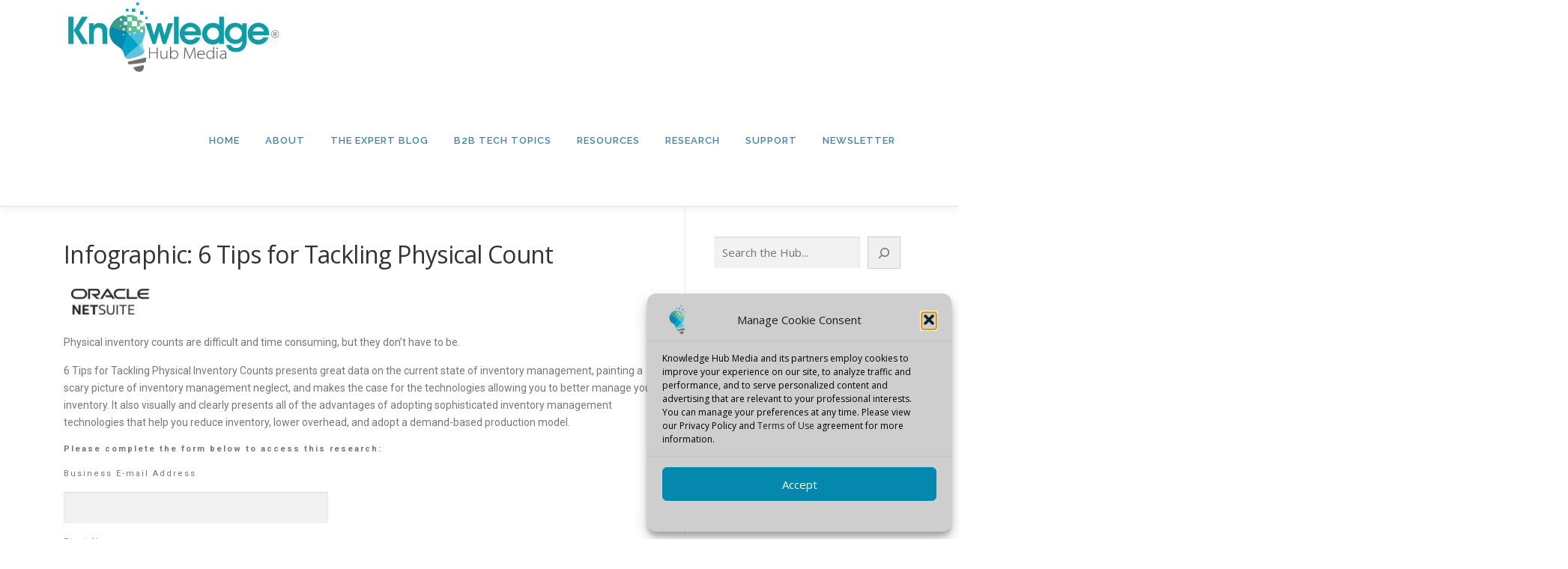

--- FILE ---
content_type: text/html; charset=UTF-8
request_url: https://knowledgehubmedia.com/infographic-6-tips-for-tackling-physical-count/
body_size: 114822
content:
<!DOCTYPE html>
<html dir="ltr" lang="en-US" prefix="og: https://ogp.me/ns#">
<head>
<meta charset="UTF-8">
<meta name="viewport" content="width=device-width, initial-scale=1">
<link rel="profile" href="https://gmpg.org/xfn/11">
<title>Infographic: 6 Tips for Tackling Physical Count | Knowledge Hub Media</title>

		<!-- All in One SEO 4.9.3 - aioseo.com -->
	<meta name="description" content="Physical inventory counts are difficult and time consuming, but they don&#039;t have to be. 6 Tips for Tackling Physical Inventory Counts presents great data on the current state of inventory management, painting a scary picture of inventory management neglect, and makes the case for the technologies allowing you to better manage your inventory. It also" />
	<meta name="robots" content="max-image-preview:large" />
	<meta name="author" content="Knowledge Hub Media"/>
	<meta name="keywords" content="demand-based production model,inventory management,netsuite,netsuite oracle,physical inventory counts,tracking phsycal count,white paper" />
	<link rel="canonical" href="https://knowledgehubmedia.com/infographic-6-tips-for-tackling-physical-count/" />
	<meta name="generator" content="All in One SEO (AIOSEO) 4.9.3" />
		<meta property="og:locale" content="en_US" />
		<meta property="og:site_name" content="Knowledge Hub Media | Demand Generation Marketing" />
		<meta property="og:type" content="article" />
		<meta property="og:title" content="Infographic: 6 Tips for Tackling Physical Count | Knowledge Hub Media" />
		<meta property="og:description" content="Physical inventory counts are difficult and time consuming, but they don&#039;t have to be. 6 Tips for Tackling Physical Inventory Counts presents great data on the current state of inventory management, painting a scary picture of inventory management neglect, and makes the case for the technologies allowing you to better manage your inventory. It also" />
		<meta property="og:url" content="https://knowledgehubmedia.com/infographic-6-tips-for-tackling-physical-count/" />
		<meta property="og:image" content="https://knowledgehubmedia.com/wp-content/uploads/2022/12/oracle-netsuite-logo.jpg" />
		<meta property="og:image:secure_url" content="https://knowledgehubmedia.com/wp-content/uploads/2022/12/oracle-netsuite-logo.jpg" />
		<meta property="og:image:width" content="660" />
		<meta property="og:image:height" content="300" />
		<meta property="article:published_time" content="2022-12-09T16:51:11+00:00" />
		<meta property="article:modified_time" content="2022-12-09T17:59:28+00:00" />
		<meta property="article:publisher" content="https://www.facebook.com/KnowledgeHubMedia" />
		<meta name="twitter:card" content="summary" />
		<meta name="twitter:site" content="@KnowledgeHubB2B" />
		<meta name="twitter:title" content="Infographic: 6 Tips for Tackling Physical Count | Knowledge Hub Media" />
		<meta name="twitter:description" content="Physical inventory counts are difficult and time consuming, but they don&#039;t have to be. 6 Tips for Tackling Physical Inventory Counts presents great data on the current state of inventory management, painting a scary picture of inventory management neglect, and makes the case for the technologies allowing you to better manage your inventory. It also" />
		<meta name="twitter:creator" content="@KnowledgeHubB2B" />
		<meta name="twitter:image" content="https://knowledgehubmedia.com/wp-content/uploads/2022/12/oracle-netsuite-logo.jpg" />
		<script type="application/ld+json" class="aioseo-schema">
			{"@context":"https:\/\/schema.org","@graph":[{"@type":"Article","@id":"https:\/\/knowledgehubmedia.com\/infographic-6-tips-for-tackling-physical-count\/#article","name":"Infographic: 6 Tips for Tackling Physical Count | Knowledge Hub Media","headline":"Infographic: 6 Tips for Tackling Physical Count","author":{"@id":"https:\/\/knowledgehubmedia.com\/author\/jrush\/#author"},"publisher":{"@id":"https:\/\/knowledgehubmedia.com\/#organization"},"image":{"@type":"ImageObject","url":"https:\/\/knowledgehubmedia.com\/wp-content\/uploads\/2022\/12\/oracle-netsuite-logo.jpg","width":660,"height":300,"caption":"oracle-netsuite-logo"},"datePublished":"2022-12-09T11:51:11-05:00","dateModified":"2022-12-09T12:59:28-05:00","inLanguage":"en-US","mainEntityOfPage":{"@id":"https:\/\/knowledgehubmedia.com\/infographic-6-tips-for-tackling-physical-count\/#webpage"},"isPartOf":{"@id":"https:\/\/knowledgehubmedia.com\/infographic-6-tips-for-tackling-physical-count\/#webpage"},"articleSection":"FinTech, Research, White Papers, demand-based production model, inventory management, NetSuite, NetSuite Oracle, physical inventory counts, tracking phsycal count, white paper"},{"@type":"BreadcrumbList","@id":"https:\/\/knowledgehubmedia.com\/infographic-6-tips-for-tackling-physical-count\/#breadcrumblist","itemListElement":[{"@type":"ListItem","@id":"https:\/\/knowledgehubmedia.com#listItem","position":1,"name":"Home","item":"https:\/\/knowledgehubmedia.com","nextItem":{"@type":"ListItem","@id":"https:\/\/knowledgehubmedia.com\/category\/research\/#listItem","name":"Research"}},{"@type":"ListItem","@id":"https:\/\/knowledgehubmedia.com\/category\/research\/#listItem","position":2,"name":"Research","item":"https:\/\/knowledgehubmedia.com\/category\/research\/","nextItem":{"@type":"ListItem","@id":"https:\/\/knowledgehubmedia.com\/category\/research\/white-papers\/#listItem","name":"White Papers"},"previousItem":{"@type":"ListItem","@id":"https:\/\/knowledgehubmedia.com#listItem","name":"Home"}},{"@type":"ListItem","@id":"https:\/\/knowledgehubmedia.com\/category\/research\/white-papers\/#listItem","position":3,"name":"White Papers","item":"https:\/\/knowledgehubmedia.com\/category\/research\/white-papers\/","nextItem":{"@type":"ListItem","@id":"https:\/\/knowledgehubmedia.com\/infographic-6-tips-for-tackling-physical-count\/#listItem","name":"Infographic: 6 Tips for Tackling Physical Count"},"previousItem":{"@type":"ListItem","@id":"https:\/\/knowledgehubmedia.com\/category\/research\/#listItem","name":"Research"}},{"@type":"ListItem","@id":"https:\/\/knowledgehubmedia.com\/infographic-6-tips-for-tackling-physical-count\/#listItem","position":4,"name":"Infographic: 6 Tips for Tackling Physical Count","previousItem":{"@type":"ListItem","@id":"https:\/\/knowledgehubmedia.com\/category\/research\/white-papers\/#listItem","name":"White Papers"}}]},{"@type":"Organization","@id":"https:\/\/knowledgehubmedia.com\/#organization","name":"Knowledge Hub Media","description":"Demand Generation Marketing","url":"https:\/\/knowledgehubmedia.com\/","telephone":"+18884067477","logo":{"@type":"ImageObject","url":"https:\/\/knowledgehubmedia.com\/wp-content\/uploads\/2021\/07\/icon-107.png","@id":"https:\/\/knowledgehubmedia.com\/infographic-6-tips-for-tackling-physical-count\/#organizationLogo","width":107,"height":107},"image":{"@id":"https:\/\/knowledgehubmedia.com\/infographic-6-tips-for-tackling-physical-count\/#organizationLogo"},"sameAs":["https:\/\/www.facebook.com\/KnowledgeHubMedia","https:\/\/twitter.com\/KnowledgeHubB2B","https:\/\/www.youtube.com\/channel\/UCj8BXTPEtJKUttr0eC8HmbA","https:\/\/www.linkedin.com\/company\/knowledge-hub-media"]},{"@type":"Person","@id":"https:\/\/knowledgehubmedia.com\/author\/jrush\/#author","url":"https:\/\/knowledgehubmedia.com\/author\/jrush\/","name":"Knowledge Hub Media","image":{"@type":"ImageObject","@id":"https:\/\/knowledgehubmedia.com\/infographic-6-tips-for-tackling-physical-count\/#authorImage","url":"https:\/\/secure.gravatar.com\/avatar\/c7ee8a116de644a4e6c056a0d95769e95499ae8c3b1c05a34baf560df9b4a24c?s=96&d=robohash&r=g","width":96,"height":96,"caption":"Knowledge Hub Media"}},{"@type":"WebPage","@id":"https:\/\/knowledgehubmedia.com\/infographic-6-tips-for-tackling-physical-count\/#webpage","url":"https:\/\/knowledgehubmedia.com\/infographic-6-tips-for-tackling-physical-count\/","name":"Infographic: 6 Tips for Tackling Physical Count | Knowledge Hub Media","description":"Physical inventory counts are difficult and time consuming, but they don't have to be. 6 Tips for Tackling Physical Inventory Counts presents great data on the current state of inventory management, painting a scary picture of inventory management neglect, and makes the case for the technologies allowing you to better manage your inventory. It also","inLanguage":"en-US","isPartOf":{"@id":"https:\/\/knowledgehubmedia.com\/#website"},"breadcrumb":{"@id":"https:\/\/knowledgehubmedia.com\/infographic-6-tips-for-tackling-physical-count\/#breadcrumblist"},"author":{"@id":"https:\/\/knowledgehubmedia.com\/author\/jrush\/#author"},"creator":{"@id":"https:\/\/knowledgehubmedia.com\/author\/jrush\/#author"},"image":{"@type":"ImageObject","url":"https:\/\/knowledgehubmedia.com\/wp-content\/uploads\/2022\/12\/oracle-netsuite-logo.jpg","@id":"https:\/\/knowledgehubmedia.com\/infographic-6-tips-for-tackling-physical-count\/#mainImage","width":660,"height":300,"caption":"oracle-netsuite-logo"},"primaryImageOfPage":{"@id":"https:\/\/knowledgehubmedia.com\/infographic-6-tips-for-tackling-physical-count\/#mainImage"},"datePublished":"2022-12-09T11:51:11-05:00","dateModified":"2022-12-09T12:59:28-05:00"},{"@type":"WebSite","@id":"https:\/\/knowledgehubmedia.com\/#website","url":"https:\/\/knowledgehubmedia.com\/","name":"Knowledge Hub Media","description":"Demand Generation Marketing","inLanguage":"en-US","publisher":{"@id":"https:\/\/knowledgehubmedia.com\/#organization"}}]}
		</script>
		<!-- All in One SEO -->

<link rel='dns-prefetch' href='//www.googletagmanager.com' />
<link rel='dns-prefetch' href='//fonts.googleapis.com' />
<link rel="alternate" type="application/rss+xml" title="Knowledge Hub Media &raquo; Feed" href="https://knowledgehubmedia.com/feed/" />
<link rel="alternate" type="application/rss+xml" title="Knowledge Hub Media &raquo; Comments Feed" href="https://knowledgehubmedia.com/comments/feed/" />
<link rel="alternate" title="oEmbed (JSON)" type="application/json+oembed" href="https://knowledgehubmedia.com/wp-json/oembed/1.0/embed?url=https%3A%2F%2Fknowledgehubmedia.com%2Finfographic-6-tips-for-tackling-physical-count%2F" />
<link rel="alternate" title="oEmbed (XML)" type="text/xml+oembed" href="https://knowledgehubmedia.com/wp-json/oembed/1.0/embed?url=https%3A%2F%2Fknowledgehubmedia.com%2Finfographic-6-tips-for-tackling-physical-count%2F&#038;format=xml" />
<style id='wp-img-auto-sizes-contain-inline-css' type='text/css'>
img:is([sizes=auto i],[sizes^="auto," i]){contain-intrinsic-size:3000px 1500px}
/*# sourceURL=wp-img-auto-sizes-contain-inline-css */
</style>
<style id='wp-emoji-styles-inline-css' type='text/css'>

	img.wp-smiley, img.emoji {
		display: inline !important;
		border: none !important;
		box-shadow: none !important;
		height: 1em !important;
		width: 1em !important;
		margin: 0 0.07em !important;
		vertical-align: -0.1em !important;
		background: none !important;
		padding: 0 !important;
	}
/*# sourceURL=wp-emoji-styles-inline-css */
</style>
<style id='wp-block-library-inline-css' type='text/css'>
:root{--wp-block-synced-color:#7a00df;--wp-block-synced-color--rgb:122,0,223;--wp-bound-block-color:var(--wp-block-synced-color);--wp-editor-canvas-background:#ddd;--wp-admin-theme-color:#007cba;--wp-admin-theme-color--rgb:0,124,186;--wp-admin-theme-color-darker-10:#006ba1;--wp-admin-theme-color-darker-10--rgb:0,107,160.5;--wp-admin-theme-color-darker-20:#005a87;--wp-admin-theme-color-darker-20--rgb:0,90,135;--wp-admin-border-width-focus:2px}@media (min-resolution:192dpi){:root{--wp-admin-border-width-focus:1.5px}}.wp-element-button{cursor:pointer}:root .has-very-light-gray-background-color{background-color:#eee}:root .has-very-dark-gray-background-color{background-color:#313131}:root .has-very-light-gray-color{color:#eee}:root .has-very-dark-gray-color{color:#313131}:root .has-vivid-green-cyan-to-vivid-cyan-blue-gradient-background{background:linear-gradient(135deg,#00d084,#0693e3)}:root .has-purple-crush-gradient-background{background:linear-gradient(135deg,#34e2e4,#4721fb 50%,#ab1dfe)}:root .has-hazy-dawn-gradient-background{background:linear-gradient(135deg,#faaca8,#dad0ec)}:root .has-subdued-olive-gradient-background{background:linear-gradient(135deg,#fafae1,#67a671)}:root .has-atomic-cream-gradient-background{background:linear-gradient(135deg,#fdd79a,#004a59)}:root .has-nightshade-gradient-background{background:linear-gradient(135deg,#330968,#31cdcf)}:root .has-midnight-gradient-background{background:linear-gradient(135deg,#020381,#2874fc)}:root{--wp--preset--font-size--normal:16px;--wp--preset--font-size--huge:42px}.has-regular-font-size{font-size:1em}.has-larger-font-size{font-size:2.625em}.has-normal-font-size{font-size:var(--wp--preset--font-size--normal)}.has-huge-font-size{font-size:var(--wp--preset--font-size--huge)}.has-text-align-center{text-align:center}.has-text-align-left{text-align:left}.has-text-align-right{text-align:right}.has-fit-text{white-space:nowrap!important}#end-resizable-editor-section{display:none}.aligncenter{clear:both}.items-justified-left{justify-content:flex-start}.items-justified-center{justify-content:center}.items-justified-right{justify-content:flex-end}.items-justified-space-between{justify-content:space-between}.screen-reader-text{border:0;clip-path:inset(50%);height:1px;margin:-1px;overflow:hidden;padding:0;position:absolute;width:1px;word-wrap:normal!important}.screen-reader-text:focus{background-color:#ddd;clip-path:none;color:#444;display:block;font-size:1em;height:auto;left:5px;line-height:normal;padding:15px 23px 14px;text-decoration:none;top:5px;width:auto;z-index:100000}html :where(.has-border-color){border-style:solid}html :where([style*=border-top-color]){border-top-style:solid}html :where([style*=border-right-color]){border-right-style:solid}html :where([style*=border-bottom-color]){border-bottom-style:solid}html :where([style*=border-left-color]){border-left-style:solid}html :where([style*=border-width]){border-style:solid}html :where([style*=border-top-width]){border-top-style:solid}html :where([style*=border-right-width]){border-right-style:solid}html :where([style*=border-bottom-width]){border-bottom-style:solid}html :where([style*=border-left-width]){border-left-style:solid}html :where(img[class*=wp-image-]){height:auto;max-width:100%}:where(figure){margin:0 0 1em}html :where(.is-position-sticky){--wp-admin--admin-bar--position-offset:var(--wp-admin--admin-bar--height,0px)}@media screen and (max-width:600px){html :where(.is-position-sticky){--wp-admin--admin-bar--position-offset:0px}}

/*# sourceURL=wp-block-library-inline-css */
</style><style id='wp-block-search-inline-css' type='text/css'>
.wp-block-search__button{margin-left:10px;word-break:normal}.wp-block-search__button.has-icon{line-height:0}.wp-block-search__button svg{height:1.25em;min-height:24px;min-width:24px;width:1.25em;fill:currentColor;vertical-align:text-bottom}:where(.wp-block-search__button){border:1px solid #ccc;padding:6px 10px}.wp-block-search__inside-wrapper{display:flex;flex:auto;flex-wrap:nowrap;max-width:100%}.wp-block-search__label{width:100%}.wp-block-search.wp-block-search__button-only .wp-block-search__button{box-sizing:border-box;display:flex;flex-shrink:0;justify-content:center;margin-left:0;max-width:100%}.wp-block-search.wp-block-search__button-only .wp-block-search__inside-wrapper{min-width:0!important;transition-property:width}.wp-block-search.wp-block-search__button-only .wp-block-search__input{flex-basis:100%;transition-duration:.3s}.wp-block-search.wp-block-search__button-only.wp-block-search__searchfield-hidden,.wp-block-search.wp-block-search__button-only.wp-block-search__searchfield-hidden .wp-block-search__inside-wrapper{overflow:hidden}.wp-block-search.wp-block-search__button-only.wp-block-search__searchfield-hidden .wp-block-search__input{border-left-width:0!important;border-right-width:0!important;flex-basis:0;flex-grow:0;margin:0;min-width:0!important;padding-left:0!important;padding-right:0!important;width:0!important}:where(.wp-block-search__input){appearance:none;border:1px solid #949494;flex-grow:1;font-family:inherit;font-size:inherit;font-style:inherit;font-weight:inherit;letter-spacing:inherit;line-height:inherit;margin-left:0;margin-right:0;min-width:3rem;padding:8px;text-decoration:unset!important;text-transform:inherit}:where(.wp-block-search__button-inside .wp-block-search__inside-wrapper){background-color:#fff;border:1px solid #949494;box-sizing:border-box;padding:4px}:where(.wp-block-search__button-inside .wp-block-search__inside-wrapper) .wp-block-search__input{border:none;border-radius:0;padding:0 4px}:where(.wp-block-search__button-inside .wp-block-search__inside-wrapper) .wp-block-search__input:focus{outline:none}:where(.wp-block-search__button-inside .wp-block-search__inside-wrapper) :where(.wp-block-search__button){padding:4px 8px}.wp-block-search.aligncenter .wp-block-search__inside-wrapper{margin:auto}.wp-block[data-align=right] .wp-block-search.wp-block-search__button-only .wp-block-search__inside-wrapper{float:right}
/*# sourceURL=https://knowledgehubmedia.com/wp-includes/blocks/search/style.min.css */
</style>
<style id='wp-block-search-theme-inline-css' type='text/css'>
.wp-block-search .wp-block-search__label{font-weight:700}.wp-block-search__button{border:1px solid #ccc;padding:.375em .625em}
/*# sourceURL=https://knowledgehubmedia.com/wp-includes/blocks/search/theme.min.css */
</style>
<style id='wp-block-paragraph-inline-css' type='text/css'>
.is-small-text{font-size:.875em}.is-regular-text{font-size:1em}.is-large-text{font-size:2.25em}.is-larger-text{font-size:3em}.has-drop-cap:not(:focus):first-letter{float:left;font-size:8.4em;font-style:normal;font-weight:100;line-height:.68;margin:.05em .1em 0 0;text-transform:uppercase}body.rtl .has-drop-cap:not(:focus):first-letter{float:none;margin-left:.1em}p.has-drop-cap.has-background{overflow:hidden}:root :where(p.has-background){padding:1.25em 2.375em}:where(p.has-text-color:not(.has-link-color)) a{color:inherit}p.has-text-align-left[style*="writing-mode:vertical-lr"],p.has-text-align-right[style*="writing-mode:vertical-rl"]{rotate:180deg}
/*# sourceURL=https://knowledgehubmedia.com/wp-includes/blocks/paragraph/style.min.css */
</style>
<style id='global-styles-inline-css' type='text/css'>
:root{--wp--preset--aspect-ratio--square: 1;--wp--preset--aspect-ratio--4-3: 4/3;--wp--preset--aspect-ratio--3-4: 3/4;--wp--preset--aspect-ratio--3-2: 3/2;--wp--preset--aspect-ratio--2-3: 2/3;--wp--preset--aspect-ratio--16-9: 16/9;--wp--preset--aspect-ratio--9-16: 9/16;--wp--preset--color--black: #000000;--wp--preset--color--cyan-bluish-gray: #abb8c3;--wp--preset--color--white: #ffffff;--wp--preset--color--pale-pink: #f78da7;--wp--preset--color--vivid-red: #cf2e2e;--wp--preset--color--luminous-vivid-orange: #ff6900;--wp--preset--color--luminous-vivid-amber: #fcb900;--wp--preset--color--light-green-cyan: #7bdcb5;--wp--preset--color--vivid-green-cyan: #00d084;--wp--preset--color--pale-cyan-blue: #8ed1fc;--wp--preset--color--vivid-cyan-blue: #0693e3;--wp--preset--color--vivid-purple: #9b51e0;--wp--preset--gradient--vivid-cyan-blue-to-vivid-purple: linear-gradient(135deg,rgb(6,147,227) 0%,rgb(155,81,224) 100%);--wp--preset--gradient--light-green-cyan-to-vivid-green-cyan: linear-gradient(135deg,rgb(122,220,180) 0%,rgb(0,208,130) 100%);--wp--preset--gradient--luminous-vivid-amber-to-luminous-vivid-orange: linear-gradient(135deg,rgb(252,185,0) 0%,rgb(255,105,0) 100%);--wp--preset--gradient--luminous-vivid-orange-to-vivid-red: linear-gradient(135deg,rgb(255,105,0) 0%,rgb(207,46,46) 100%);--wp--preset--gradient--very-light-gray-to-cyan-bluish-gray: linear-gradient(135deg,rgb(238,238,238) 0%,rgb(169,184,195) 100%);--wp--preset--gradient--cool-to-warm-spectrum: linear-gradient(135deg,rgb(74,234,220) 0%,rgb(151,120,209) 20%,rgb(207,42,186) 40%,rgb(238,44,130) 60%,rgb(251,105,98) 80%,rgb(254,248,76) 100%);--wp--preset--gradient--blush-light-purple: linear-gradient(135deg,rgb(255,206,236) 0%,rgb(152,150,240) 100%);--wp--preset--gradient--blush-bordeaux: linear-gradient(135deg,rgb(254,205,165) 0%,rgb(254,45,45) 50%,rgb(107,0,62) 100%);--wp--preset--gradient--luminous-dusk: linear-gradient(135deg,rgb(255,203,112) 0%,rgb(199,81,192) 50%,rgb(65,88,208) 100%);--wp--preset--gradient--pale-ocean: linear-gradient(135deg,rgb(255,245,203) 0%,rgb(182,227,212) 50%,rgb(51,167,181) 100%);--wp--preset--gradient--electric-grass: linear-gradient(135deg,rgb(202,248,128) 0%,rgb(113,206,126) 100%);--wp--preset--gradient--midnight: linear-gradient(135deg,rgb(2,3,129) 0%,rgb(40,116,252) 100%);--wp--preset--font-size--small: 13px;--wp--preset--font-size--medium: 20px;--wp--preset--font-size--large: 36px;--wp--preset--font-size--x-large: 42px;--wp--preset--spacing--20: 0.44rem;--wp--preset--spacing--30: 0.67rem;--wp--preset--spacing--40: 1rem;--wp--preset--spacing--50: 1.5rem;--wp--preset--spacing--60: 2.25rem;--wp--preset--spacing--70: 3.38rem;--wp--preset--spacing--80: 5.06rem;--wp--preset--shadow--natural: 6px 6px 9px rgba(0, 0, 0, 0.2);--wp--preset--shadow--deep: 12px 12px 50px rgba(0, 0, 0, 0.4);--wp--preset--shadow--sharp: 6px 6px 0px rgba(0, 0, 0, 0.2);--wp--preset--shadow--outlined: 6px 6px 0px -3px rgb(255, 255, 255), 6px 6px rgb(0, 0, 0);--wp--preset--shadow--crisp: 6px 6px 0px rgb(0, 0, 0);}:where(.is-layout-flex){gap: 0.5em;}:where(.is-layout-grid){gap: 0.5em;}body .is-layout-flex{display: flex;}.is-layout-flex{flex-wrap: wrap;align-items: center;}.is-layout-flex > :is(*, div){margin: 0;}body .is-layout-grid{display: grid;}.is-layout-grid > :is(*, div){margin: 0;}:where(.wp-block-columns.is-layout-flex){gap: 2em;}:where(.wp-block-columns.is-layout-grid){gap: 2em;}:where(.wp-block-post-template.is-layout-flex){gap: 1.25em;}:where(.wp-block-post-template.is-layout-grid){gap: 1.25em;}.has-black-color{color: var(--wp--preset--color--black) !important;}.has-cyan-bluish-gray-color{color: var(--wp--preset--color--cyan-bluish-gray) !important;}.has-white-color{color: var(--wp--preset--color--white) !important;}.has-pale-pink-color{color: var(--wp--preset--color--pale-pink) !important;}.has-vivid-red-color{color: var(--wp--preset--color--vivid-red) !important;}.has-luminous-vivid-orange-color{color: var(--wp--preset--color--luminous-vivid-orange) !important;}.has-luminous-vivid-amber-color{color: var(--wp--preset--color--luminous-vivid-amber) !important;}.has-light-green-cyan-color{color: var(--wp--preset--color--light-green-cyan) !important;}.has-vivid-green-cyan-color{color: var(--wp--preset--color--vivid-green-cyan) !important;}.has-pale-cyan-blue-color{color: var(--wp--preset--color--pale-cyan-blue) !important;}.has-vivid-cyan-blue-color{color: var(--wp--preset--color--vivid-cyan-blue) !important;}.has-vivid-purple-color{color: var(--wp--preset--color--vivid-purple) !important;}.has-black-background-color{background-color: var(--wp--preset--color--black) !important;}.has-cyan-bluish-gray-background-color{background-color: var(--wp--preset--color--cyan-bluish-gray) !important;}.has-white-background-color{background-color: var(--wp--preset--color--white) !important;}.has-pale-pink-background-color{background-color: var(--wp--preset--color--pale-pink) !important;}.has-vivid-red-background-color{background-color: var(--wp--preset--color--vivid-red) !important;}.has-luminous-vivid-orange-background-color{background-color: var(--wp--preset--color--luminous-vivid-orange) !important;}.has-luminous-vivid-amber-background-color{background-color: var(--wp--preset--color--luminous-vivid-amber) !important;}.has-light-green-cyan-background-color{background-color: var(--wp--preset--color--light-green-cyan) !important;}.has-vivid-green-cyan-background-color{background-color: var(--wp--preset--color--vivid-green-cyan) !important;}.has-pale-cyan-blue-background-color{background-color: var(--wp--preset--color--pale-cyan-blue) !important;}.has-vivid-cyan-blue-background-color{background-color: var(--wp--preset--color--vivid-cyan-blue) !important;}.has-vivid-purple-background-color{background-color: var(--wp--preset--color--vivid-purple) !important;}.has-black-border-color{border-color: var(--wp--preset--color--black) !important;}.has-cyan-bluish-gray-border-color{border-color: var(--wp--preset--color--cyan-bluish-gray) !important;}.has-white-border-color{border-color: var(--wp--preset--color--white) !important;}.has-pale-pink-border-color{border-color: var(--wp--preset--color--pale-pink) !important;}.has-vivid-red-border-color{border-color: var(--wp--preset--color--vivid-red) !important;}.has-luminous-vivid-orange-border-color{border-color: var(--wp--preset--color--luminous-vivid-orange) !important;}.has-luminous-vivid-amber-border-color{border-color: var(--wp--preset--color--luminous-vivid-amber) !important;}.has-light-green-cyan-border-color{border-color: var(--wp--preset--color--light-green-cyan) !important;}.has-vivid-green-cyan-border-color{border-color: var(--wp--preset--color--vivid-green-cyan) !important;}.has-pale-cyan-blue-border-color{border-color: var(--wp--preset--color--pale-cyan-blue) !important;}.has-vivid-cyan-blue-border-color{border-color: var(--wp--preset--color--vivid-cyan-blue) !important;}.has-vivid-purple-border-color{border-color: var(--wp--preset--color--vivid-purple) !important;}.has-vivid-cyan-blue-to-vivid-purple-gradient-background{background: var(--wp--preset--gradient--vivid-cyan-blue-to-vivid-purple) !important;}.has-light-green-cyan-to-vivid-green-cyan-gradient-background{background: var(--wp--preset--gradient--light-green-cyan-to-vivid-green-cyan) !important;}.has-luminous-vivid-amber-to-luminous-vivid-orange-gradient-background{background: var(--wp--preset--gradient--luminous-vivid-amber-to-luminous-vivid-orange) !important;}.has-luminous-vivid-orange-to-vivid-red-gradient-background{background: var(--wp--preset--gradient--luminous-vivid-orange-to-vivid-red) !important;}.has-very-light-gray-to-cyan-bluish-gray-gradient-background{background: var(--wp--preset--gradient--very-light-gray-to-cyan-bluish-gray) !important;}.has-cool-to-warm-spectrum-gradient-background{background: var(--wp--preset--gradient--cool-to-warm-spectrum) !important;}.has-blush-light-purple-gradient-background{background: var(--wp--preset--gradient--blush-light-purple) !important;}.has-blush-bordeaux-gradient-background{background: var(--wp--preset--gradient--blush-bordeaux) !important;}.has-luminous-dusk-gradient-background{background: var(--wp--preset--gradient--luminous-dusk) !important;}.has-pale-ocean-gradient-background{background: var(--wp--preset--gradient--pale-ocean) !important;}.has-electric-grass-gradient-background{background: var(--wp--preset--gradient--electric-grass) !important;}.has-midnight-gradient-background{background: var(--wp--preset--gradient--midnight) !important;}.has-small-font-size{font-size: var(--wp--preset--font-size--small) !important;}.has-medium-font-size{font-size: var(--wp--preset--font-size--medium) !important;}.has-large-font-size{font-size: var(--wp--preset--font-size--large) !important;}.has-x-large-font-size{font-size: var(--wp--preset--font-size--x-large) !important;}
/*# sourceURL=global-styles-inline-css */
</style>
<style id='core-block-supports-inline-css' type='text/css'>
.wp-elements-ffd1b87690ddedfe558f97e73adf351f a:where(:not(.wp-element-button)){color:var(--wp--preset--color--cyan-bluish-gray);}.wp-elements-aa8217081ee05a45fa16d295def2130e a:where(:not(.wp-element-button)){color:#119ca5;}
/*# sourceURL=core-block-supports-inline-css */
</style>

<style id='classic-theme-styles-inline-css' type='text/css'>
/*! This file is auto-generated */
.wp-block-button__link{color:#fff;background-color:#32373c;border-radius:9999px;box-shadow:none;text-decoration:none;padding:calc(.667em + 2px) calc(1.333em + 2px);font-size:1.125em}.wp-block-file__button{background:#32373c;color:#fff;text-decoration:none}
/*# sourceURL=/wp-includes/css/classic-themes.min.css */
</style>
<link rel='stylesheet' id='contact-form-7-css' href='https://knowledgehubmedia.com/wp-content/plugins/contact-form-7/includes/css/styles.css?ver=6.1.4' type='text/css' media='all' />
<link rel='stylesheet' id='cmplz-general-css' href='https://knowledgehubmedia.com/wp-content/plugins/complianz-gdpr/assets/css/cookieblocker.min.css?ver=1765983010' type='text/css' media='all' />
<link rel='stylesheet' id='onepress-fonts-css' href='https://fonts.googleapis.com/css?family=Raleway%3A400%2C500%2C600%2C700%2C300%2C100%2C800%2C900%7COpen+Sans%3A400%2C300%2C300italic%2C400italic%2C600%2C600italic%2C700%2C700italic&#038;subset=latin%2Clatin-ext&#038;display=swap&#038;ver=2.3.8' type='text/css' media='all' />
<link rel='stylesheet' id='onepress-animate-css' href='https://knowledgehubmedia.com/wp-content/themes/onepress/assets/css/animate.min.css?ver=2.3.8' type='text/css' media='all' />
<link rel='stylesheet' id='onepress-fa-css' href='https://knowledgehubmedia.com/wp-content/themes/onepress/assets/fontawesome-v6/css/all.min.css?ver=6.5.1' type='text/css' media='all' />
<link rel='stylesheet' id='onepress-fa-shims-css' href='https://knowledgehubmedia.com/wp-content/themes/onepress/assets/fontawesome-v6/css/v4-shims.min.css?ver=6.5.1' type='text/css' media='all' />
<link rel='stylesheet' id='onepress-bootstrap-css' href='https://knowledgehubmedia.com/wp-content/themes/onepress/assets/css/bootstrap.min.css?ver=2.3.8' type='text/css' media='all' />
<link rel='stylesheet' id='onepress-style-css' href='https://knowledgehubmedia.com/wp-content/themes/onepress/style.css?ver=6e9d0be8cd2f75e60274701653501d21' type='text/css' media='all' />
<style id='onepress-style-inline-css' type='text/css'>
.site-logo-div img{height:100px;width:auto}#main .video-section section.hero-slideshow-wrapper{background:transparent}.hero-slideshow-wrapper:after{position:absolute;top:0px;left:0px;width:100%;height:100%;background-color:rgba(0,0,0,0.3);display:block;content:""}#parallax-hero .jarallax-container .parallax-bg:before{background-color:rgba(0,0,0,0.3)}.body-desktop .parallax-hero .hero-slideshow-wrapper:after{display:none!important}#parallax-hero>.parallax-bg::before{background-color:rgba(0,0,0,0.3);opacity:1}.body-desktop .parallax-hero .hero-slideshow-wrapper:after{display:none!important}a,.screen-reader-text:hover,.screen-reader-text:active,.screen-reader-text:focus,.header-social a,.onepress-menu a:hover,.onepress-menu ul li a:hover,.onepress-menu li.onepress-current-item>a,.onepress-menu ul li.current-menu-item>a,.onepress-menu>li a.menu-actived,.onepress-menu.onepress-menu-mobile li.onepress-current-item>a,.site-footer a,.site-footer .footer-social a:hover,.site-footer .btt a:hover,.highlight,#comments .comment .comment-wrapper .comment-meta .comment-time:hover,#comments .comment .comment-wrapper .comment-meta .comment-reply-link:hover,#comments .comment .comment-wrapper .comment-meta .comment-edit-link:hover,.btn-theme-primary-outline,.sidebar .widget a:hover,.section-services .service-item .service-image i,.counter_item .counter__number,.team-member .member-thumb .member-profile a:hover,.icon-background-default{color:#119ca5}input[type="reset"],input[type="submit"],input[type="submit"],input[type="reset"]:hover,input[type="submit"]:hover,input[type="submit"]:hover .nav-links a:hover,.btn-theme-primary,.btn-theme-primary-outline:hover,.section-testimonials .card-theme-primary,.woocommerce #respond input#submit,.woocommerce a.button,.woocommerce button.button,.woocommerce input.button,.woocommerce button.button.alt,.pirate-forms-submit-button,.pirate-forms-submit-button:hover,input[type="reset"],input[type="submit"],input[type="submit"],.pirate-forms-submit-button,.contact-form div.wpforms-container-full .wpforms-form .wpforms-submit,.contact-form div.wpforms-container-full .wpforms-form .wpforms-submit:hover,.nav-links a:hover,.nav-links a.current,.nav-links .page-numbers:hover,.nav-links .page-numbers.current{background:#119ca5}.btn-theme-primary-outline,.btn-theme-primary-outline:hover,.pricing__item:hover,.section-testimonials .card-theme-primary,.entry-content blockquote{border-color:#119ca5}.page-header.page--cover .entry-title{color:rgba(0,0,0,1)}.page-header .entry-title{color:rgba(0,0,0,1)}.onepress-menu>li>a{color:#3c85ac}.onepress-menu>li>a:hover,.onepress-menu>li.onepress-current-item>a{color:#40bac8;-webkit-transition:all 0.5s ease-in-out;-moz-transition:all 0.5s ease-in-out;-o-transition:all 0.5s ease-in-out;transition:all 0.5s ease-in-out}#nav-toggle span,#nav-toggle span::before,#nav-toggle span::after,#nav-toggle.nav-is-visible span::before,#nav-toggle.nav-is-visible span::after{background:#3c85ac}.site-footer .footer-connect .follow-heading,.site-footer .footer-social a{color:#dbdbdb}.site-footer .site-info,.site-footer .btt a{background-color:#222222}.site-footer .site-info{color:#222222}.site-footer .btt a,.site-footer .site-info a{color:#222222}.site-footer .btt a,.site-footer .site-info a{color:#222222}.site-footer .btt a:hover,.site-footer .site-info a:hover{color:#222222}#footer-widgets{color:#119ca5}#footer-widgets .sidebar .widget a{color:#119ca5}#footer-widgets .sidebar .widget a:hover{color:#01728e}.gallery-carousel .g-item{padding:0px 10px}.gallery-carousel-wrap{margin-left:-10px;margin-right:-10px}.gallery-grid .g-item,.gallery-masonry .g-item .inner{padding:10px}.gallery-grid-wrap,.gallery-masonry-wrap{margin-left:-10px;margin-right:-10px}.gallery-justified-wrap{margin-left:-20px;margin-right:-20px}.single-post .site-main,.single-post .entry-content>*{max-width:800px}body .c-bully{color:#05a2c7}body .c-bully.c-bully--inversed{color:#50bed8}body .c-bully .c-bully__title{background-color:rgba(80,190,216,1)}body .c-bully .c-bully__title{color:rgba(64,186,200,1)}
/*# sourceURL=onepress-style-inline-css */
</style>
<link rel='stylesheet' id='onepress-gallery-lightgallery-css' href='https://knowledgehubmedia.com/wp-content/themes/onepress/assets/css/lightgallery.css?ver=6e9d0be8cd2f75e60274701653501d21' type='text/css' media='all' />
<script type="text/javascript" async src="https://knowledgehubmedia.com/wp-content/plugins/burst-statistics/assets/js/timeme/timeme.min.js?ver=1769179799" id="burst-timeme-js"></script>
<script type="text/javascript" async src="https://knowledgehubmedia.com/wp-content/uploads/burst/js/burst.min.js?ver=1769622703" id="burst-js"></script>
<script type="text/javascript" src="https://knowledgehubmedia.com/wp-includes/js/jquery/jquery.min.js?ver=3.7.1" id="jquery-core-js"></script>
<script type="text/javascript" src="https://knowledgehubmedia.com/wp-includes/js/jquery/jquery-migrate.min.js?ver=3.4.1" id="jquery-migrate-js"></script>

<!-- Google tag (gtag.js) snippet added by Site Kit -->
<!-- Google Analytics snippet added by Site Kit -->
<!-- Google Ads snippet added by Site Kit -->
<script type="text/javascript" src="https://www.googletagmanager.com/gtag/js?id=GT-NGSCP2T9" id="google_gtagjs-js" async></script>
<script type="text/javascript" id="google_gtagjs-js-after">
/* <![CDATA[ */
window.dataLayer = window.dataLayer || [];function gtag(){dataLayer.push(arguments);}
gtag("set","linker",{"domains":["knowledgehubmedia.com"]});
gtag("js", new Date());
gtag("set", "developer_id.dZTNiMT", true);
gtag("config", "GT-NGSCP2T9");
gtag("config", "AW-17673333745");
 window._googlesitekit = window._googlesitekit || {}; window._googlesitekit.throttledEvents = []; window._googlesitekit.gtagEvent = (name, data) => { var key = JSON.stringify( { name, data } ); if ( !! window._googlesitekit.throttledEvents[ key ] ) { return; } window._googlesitekit.throttledEvents[ key ] = true; setTimeout( () => { delete window._googlesitekit.throttledEvents[ key ]; }, 5 ); gtag( "event", name, { ...data, event_source: "site-kit" } ); }; 
//# sourceURL=google_gtagjs-js-after
/* ]]> */
</script>
<link rel="https://api.w.org/" href="https://knowledgehubmedia.com/wp-json/" /><link rel="alternate" title="JSON" type="application/json" href="https://knowledgehubmedia.com/wp-json/wp/v2/posts/348424" /><link rel="EditURI" type="application/rsd+xml" title="RSD" href="https://knowledgehubmedia.com/xmlrpc.php?rsd" />
	<link rel="preconnect" href="https://fonts.googleapis.com">
	<link rel="preconnect" href="https://fonts.gstatic.com">
	<link href='https://fonts.googleapis.com/css2?display=swap&family=Roboto:wght@400;500;700;900' rel='stylesheet'><meta name="generator" content="Site Kit by Google 1.171.0" />			<style>.cmplz-hidden {
					display: none !important;
				}</style><link rel="icon" href="https://knowledgehubmedia.com/wp-content/uploads/2024/06/cropped-android-chrome-512x512-1-32x32.png" sizes="32x32" />
<link rel="icon" href="https://knowledgehubmedia.com/wp-content/uploads/2024/06/cropped-android-chrome-512x512-1-192x192.png" sizes="192x192" />
<link rel="apple-touch-icon" href="https://knowledgehubmedia.com/wp-content/uploads/2024/06/cropped-android-chrome-512x512-1-180x180.png" />
<meta name="msapplication-TileImage" content="https://knowledgehubmedia.com/wp-content/uploads/2024/06/cropped-android-chrome-512x512-1-270x270.png" />
	<style id="egf-frontend-styles" type="text/css">
		p {font-family: 'Roboto', sans-serif;font-style: normal;font-weight: 400;text-decoration: none;text-transform: none;} h1 {font-family: 'Roboto', sans-serif;font-style: normal;font-weight: 700;} h2 {font-family: 'Roboto', sans-serif;font-style: normal;font-weight: 700;} h3 {font-family: 'Roboto', sans-serif;font-style: normal;font-weight: 900;text-decoration: none;text-transform: none;} h4 {font-family: 'Roboto', sans-serif;font-style: normal;font-weight: 500;} h5 {font-family: 'Roboto', sans-serif;font-style: normal;font-weight: 700;} h6 {font-family: 'Roboto', sans-serif;font-style: normal;font-weight: 700;} ul {font-family: 'Roboto', sans-serif!important;font-style: normal!important;font-weight: 400!important;} ol {font-family: 'Roboto', sans-serif!important;font-style: normal!important;font-weight: 400!important;} p {font-family: 'Roboto', sans-serif!important;font-style: normal!important;font-weight: 400!important;} li {font-family: 'Roboto', sans-serif!important;font-style: normal!important;font-weight: 400!important;} 	</style>
	</head>

<body data-rsssl=1 data-cmplz=1 class="wp-singular post-template-default single single-post postid-348424 single-format-standard wp-custom-logo wp-theme-onepress group-blog  maxi-blocks--active " data-burst_id="348424" data-burst_type="post">
<div id="page" class="hfeed site">
	<a class="skip-link screen-reader-text" href="#content">Skip to content</a>
	<div id="header-section" class="h-on-top no-transparent">		<header id="masthead" class="site-header header-contained no-sticky no-scroll no-t h-on-top" role="banner">
			<div class="container">
				<div class="site-branding">
				<div class="site-brand-inner has-logo-img no-desc"><div class="site-logo-div"><a href="https://knowledgehubmedia.com/" class="custom-logo-link  no-t-logo" rel="home" itemprop="url"><img width="2000" height="692" src="https://knowledgehubmedia.com/wp-content/uploads/2024/06/cropped-KnowledgeHubMD52aR00aP02ZL-Hoover-Registered-Trademark-XL-Transparent.png" class="custom-logo" alt="Knowledge Hub Media" itemprop="logo" srcset="https://knowledgehubmedia.com/wp-content/uploads/2024/06/KnowledgeHubMD52aR00aP02ZL-Hoover-Registered-Trademark-XL-Transparent.png 2x" decoding="async" /></a></div></div>				</div>
				<div class="header-right-wrapper">
					<a href="#0" id="nav-toggle">Menu<span></span></a>
					<nav id="site-navigation" class="main-navigation" role="navigation">
						<ul class="onepress-menu">
							<li id="menu-item-412995" class="menu-item menu-item-type-custom menu-item-object-custom menu-item-home menu-item-412995"><a href="https://knowledgehubmedia.com" title="Knowledge Hub Media">Home</a></li>
<li id="menu-item-412996" class="menu-item menu-item-type-custom menu-item-object-custom menu-item-412996"><a href="https://knowledgehubmedia.com/contact-us/about-knowledge-hub/" title="A leading B2B tech publisher (and so much more) since 2009.">About</a></li>
<li id="menu-item-413000" class="menu-item menu-item-type-taxonomy menu-item-object-category menu-item-413000"><a href="https://knowledgehubmedia.com/category/b2b-tech-demand-generation/" title="What&#8217;s trending in B2B technology?">The Expert Blog</a></li>
<li id="menu-item-413009" class="menu-item menu-item-type-taxonomy menu-item-object-category menu-item-has-children menu-item-413009"><a href="https://knowledgehubmedia.com/category/all-articles/" title="Everything from AI and Machine Learning&#8230; to BI and E-Learning.">B2B Tech Topics</a>
<ul class="sub-menu">
	<li id="menu-item-412997" class="menu-item menu-item-type-taxonomy menu-item-object-category menu-item-412997"><a href="https://knowledgehubmedia.com/category/business-articles/" title="Trending B2B Tech Articles">&#8211; Featured Articles &#8211;</a></li>
	<li id="menu-item-413719" class="menu-item menu-item-type-custom menu-item-object-custom menu-item-413719"><a href="https://knowledgehubmedia.com/?s=artificial+intelligence" title="AI and ML">Artificial Intelligence</a></li>
	<li id="menu-item-413022" class="menu-item menu-item-type-taxonomy menu-item-object-category menu-item-413022"><a href="https://knowledgehubmedia.com/category/biotechnology/" title="Biotech and Lifesciences">Biotechnology</a></li>
	<li id="menu-item-413727" class="menu-item menu-item-type-custom menu-item-object-custom menu-item-413727"><a href="https://knowledgehubmedia.com/?s=blockchain" title="Blockchain Technology, Cryptocurrency">Blockchain &#038; Crypto</a></li>
	<li id="menu-item-413015" class="menu-item menu-item-type-taxonomy menu-item-object-category menu-item-413015"><a href="https://knowledgehubmedia.com/category/data-protection/" title="Data Storage, Backup, and Disaster Recovery">Data Protection</a></li>
	<li id="menu-item-413721" class="menu-item menu-item-type-custom menu-item-object-custom menu-item-413721"><a href="https://knowledgehubmedia.com/?s=edge+server" title="Edge Computing">Edge AI &#038; HPC</a></li>
	<li id="menu-item-413017" class="menu-item menu-item-type-taxonomy menu-item-object-category menu-item-413017"><a href="https://knowledgehubmedia.com/category/education/" title="K-12, Higher Ed, and eLearning">Education</a></li>
	<li id="menu-item-413019" class="menu-item menu-item-type-taxonomy menu-item-object-category menu-item-413019"><a href="https://knowledgehubmedia.com/category/engineering/" title="Software Engineering">Engineering</a></li>
	<li id="menu-item-413016" class="menu-item menu-item-type-taxonomy menu-item-object-category menu-item-413016"><a href="https://knowledgehubmedia.com/category/enterprise-security/" title="Cybersecurity, Ransomware, and Threat Prevention">Enterprise Security</a></li>
	<li id="menu-item-413012" class="menu-item menu-item-type-taxonomy menu-item-object-category current-post-ancestor current-menu-parent current-post-parent menu-item-413012"><a href="https://knowledgehubmedia.com/category/finance-accounting/" title="Digital Payments, PFM, Algorithms in Finance and Banking">FinTech</a></li>
	<li id="menu-item-413714" class="menu-item menu-item-type-custom menu-item-object-custom menu-item-413714"><a href="https://knowledgehubmedia.com/?s=generative+ai" title="LLMs, AI Image Generation, Local AI">Generative AI</a></li>
	<li id="menu-item-413021" class="menu-item menu-item-type-taxonomy menu-item-object-category menu-item-413021"><a href="https://knowledgehubmedia.com/category/government/" title="State &#038; Local, Federal">Government</a></li>
	<li id="menu-item-413018" class="menu-item menu-item-type-taxonomy menu-item-object-category menu-item-413018"><a href="https://knowledgehubmedia.com/category/healthcare/" title="Medical, Pharmaceutical, Emerging Tech">Healthcare</a></li>
	<li id="menu-item-413026" class="menu-item menu-item-type-taxonomy menu-item-object-category menu-item-413026"><a href="https://knowledgehubmedia.com/category/human-resources/" title="Talent Management, Recruitment, Benefits, Employee engagement">Human Resources</a></li>
	<li id="menu-item-413013" class="menu-item menu-item-type-taxonomy menu-item-object-category menu-item-413013"><a href="https://knowledgehubmedia.com/category/information-technology/">InfoTech</a></li>
	<li id="menu-item-413027" class="menu-item menu-item-type-taxonomy menu-item-object-category menu-item-413027"><a href="https://knowledgehubmedia.com/category/insurance/">Insurance</a></li>
	<li id="menu-item-413014" class="menu-item menu-item-type-taxonomy menu-item-object-category menu-item-413014"><a href="https://knowledgehubmedia.com/category/management-operations/">IT Operations</a></li>
	<li id="menu-item-413720" class="menu-item menu-item-type-custom menu-item-object-custom menu-item-413720"><a href="https://knowledgehubmedia.com/?s=machine+learning">Machine Learning</a></li>
	<li id="menu-item-413011" class="menu-item menu-item-type-taxonomy menu-item-object-category menu-item-413011"><a href="https://knowledgehubmedia.com/category/sales-marketing/">Sales &amp; Marketing</a></li>
	<li id="menu-item-413728" class="menu-item menu-item-type-custom menu-item-object-custom menu-item-413728"><a href="https://knowledgehubmedia.com/?s=virtualization" title="Virtual Machines, Desktop-as-a-Service (DaaS), Data Integration, Application Virtualization">Virtualization</a></li>
</ul>
</li>
<li id="menu-item-412998" class="menu-item menu-item-type-post_type menu-item-object-page menu-item-has-children menu-item-412998"><a href="https://knowledgehubmedia.com/contact-us/advertising-pr/" title="ABM, demand generation, content syndication, and gamified leadgen.">Resources</a>
<ul class="sub-menu">
	<li id="menu-item-413040" class="menu-item menu-item-type-post_type menu-item-object-page menu-item-413040"><a href="https://knowledgehubmedia.com/account-based-marketing-abm-marketing/" title="ABM, Target Accounts Lists, TAL Marketing">Account Based Marketing</a></li>
	<li id="menu-item-413045" class="menu-item menu-item-type-post_type menu-item-object-page menu-item-413045"><a href="https://knowledgehubmedia.com/b2b-demand-generation-agency/" title="Targeted Leadgen, Lead Journey, Lead Funnels (TOTF, BOTF)">B2B Demand Generation</a></li>
	<li id="menu-item-412999" class="menu-item menu-item-type-post_type menu-item-object-page menu-item-412999"><a href="https://knowledgehubmedia.com/business-resources/idc-b2b-intent-data-analytics/" title="Knowledge Hub Media&#8217;s Proprietary B2B Intent Data, Intent Signals and Analytics">Buyer Intent Data</a></li>
	<li id="menu-item-413037" class="menu-item menu-item-type-post_type menu-item-object-page menu-item-413037"><a href="https://knowledgehubmedia.com/demand-generation-quote-request/" title="White Paper Promotion, B2B Video Assets, Webinars, Case Studies">Content Syndication</a></li>
	<li id="menu-item-413046" class="menu-item menu-item-type-post_type menu-item-object-page menu-item-413046"><a href="https://knowledgehubmedia.com/b2b-lead-generation-agency/" title="Demand Generation, Content Syndication, MQL, HQL, BANT">Lead Generation Services</a></li>
	<li id="menu-item-413143" class="menu-item menu-item-type-custom menu-item-object-custom menu-item-413143"><a href="https://knowledgehubmedia.com/media-kit" title="B2B Lead Gen, Demand Gen, Content Syndication, Buyer Intent Data">Media Kit</a></li>
	<li id="menu-item-413028" class="menu-item menu-item-type-post_type menu-item-object-page menu-item-413028"><a href="https://knowledgehubmedia.com/contact-us/advertising-pr/" title="Media Relations Strategy, Branding and Reputation Management">PR &#038; Advertising</a></li>
</ul>
</li>
<li id="menu-item-413001" class="menu-item menu-item-type-custom menu-item-object-custom menu-item-has-children menu-item-413001"><a href="https://knowledgehubmedia.tradepub.com/category/career/1198/" title="Your resource for B2B intent data, white papers, virtual events, and more.">Research</a>
<ul class="sub-menu">
	<li id="menu-item-413025" class="menu-item menu-item-type-taxonomy menu-item-object-category menu-item-413025"><a href="https://knowledgehubmedia.com/category/research/downloads/">Downloads</a></li>
	<li id="menu-item-413057" class="menu-item menu-item-type-custom menu-item-object-custom menu-item-413057"><a href="https://knowledgehubmedia.tradepub.com/?pt=main&#038;page=home.ebookspg">E-Books</a></li>
	<li id="menu-item-413024" class="menu-item menu-item-type-custom menu-item-object-custom menu-item-413024"><a target="_blank" href="https://knowledgehubcloud.us18.list-manage.com/subscribe?u=8ef797b0bd528eaa88a64eff5&#038;id=59f87ded77">Email Alerts</a></li>
	<li id="menu-item-413053" class="menu-item menu-item-type-custom menu-item-object-custom menu-item-413053"><a href="https://knowledgehubmedia.com/business-resources/idc-b2b-intent-data-analytics/intent-datacloud-b2b-intent-data-analytics/" title="B2B Intent Data, Intent Analytics, Buyer Intent Data, Intent Signals, Intent DataCloud">Intent Data Analytics</a></li>
	<li id="menu-item-413042" class="menu-item menu-item-type-post_type menu-item-object-page menu-item-413042"><a href="https://knowledgehubmedia.com/tag/webinar/">Webinars</a></li>
	<li id="menu-item-413002" class="menu-item menu-item-type-custom menu-item-object-custom menu-item-413002"><a href="https://knowledgehubmedia.tradepub.com/category/information-technology/1207/">White Papers</a></li>
</ul>
</li>
<li id="menu-item-413004" class="menu-item menu-item-type-post_type menu-item-object-page menu-item-has-children menu-item-413004"><a href="https://knowledgehubmedia.com/contact-us/questions-support/" title="Notice a bug? Want to bolster your sales pipeline? Looking for a job? We can help with that.">Support</a>
<ul class="sub-menu">
	<li id="menu-item-413031" class="menu-item menu-item-type-post_type menu-item-object-page menu-item-413031"><a href="https://knowledgehubmedia.com/careers/">Careers</a></li>
	<li id="menu-item-413003" class="menu-item menu-item-type-post_type menu-item-object-page menu-item-413003"><a href="https://knowledgehubmedia.com/contact-us/">Contact Us</a></li>
	<li id="menu-item-413048" class="menu-item menu-item-type-post_type menu-item-object-page menu-item-413048"><a href="https://knowledgehubmedia.com/demand-generation-quote/">Demand Generation</a></li>
	<li id="menu-item-413032" class="menu-item menu-item-type-post_type menu-item-object-page menu-item-privacy-policy menu-item-413032"><a rel="privacy-policy" href="https://knowledgehubmedia.com/privacy/">Privacy Policy</a></li>
	<li id="menu-item-413030" class="menu-item menu-item-type-post_type menu-item-object-page menu-item-413030"><a href="https://knowledgehubmedia.com/tos/">Terms of Use</a></li>
	<li id="menu-item-413039" class="menu-item menu-item-type-post_type menu-item-object-page menu-item-413039"><a href="https://knowledgehubmedia.com/unsubscribe/">Unsubscribe</a></li>
</ul>
</li>
<li id="menu-item-413008" class="menu-item menu-item-type-custom menu-item-object-custom menu-item-413008"><a target="_blank" href="https://knowledgehubcloud.us18.list-manage.com/subscribe?u=8ef797b0bd528eaa88a64eff5&#038;id=59f87ded77" title="The latest tools, trends, and tech – direct to your inbox.">Newsletter</a></li>
						</ul>
					</nav>
					
				</div>
			</div>
		</header>
		</div>
	<div id="content" class="site-content">

		
		<div id="content-inside" class="container right-sidebar">
			<div id="primary" class="content-area">
				<main id="main" class="site-main" role="main">

				
					<article id="post-348424" class="post-348424 post type-post status-publish format-standard has-post-thumbnail hentry category-finance-accounting category-research category-white-papers tag-demand-based-production-model tag-inventory-management tag-netsuite tag-netsuite-oracle tag-physical-inventory-counts tag-tracking-phsycal-count tag-white-paper">
	<header class="entry-header">
		<h1 class="entry-title">Infographic: 6 Tips for Tackling Physical Count</h1>        	</header>

    
	<div class="entry-content">
		<p><a href="https://knowledgehubmedia.com/wp-content/uploads/2022/12/oracle-netsuite-logo.jpg"><img decoding="async" class="wp-image-348422 alignnone" src="https://knowledgehubmedia.com/wp-content/uploads/2022/12/oracle-netsuite-logo.jpg" alt="oracle-netsuite-logo" width="125" height="57" srcset="https://knowledgehubmedia.com/wp-content/uploads/2022/12/oracle-netsuite-logo.jpg 660w, https://knowledgehubmedia.com/wp-content/uploads/2022/12/oracle-netsuite-logo-300x136.jpg 300w" sizes="(max-width: 125px) 100vw, 125px" /></a></p>
<p>Physical inventory counts are difficult and time consuming, but they don&#8217;t have to be.</p>
<p>6 Tips for Tackling Physical Inventory Counts presents great data on the current state of inventory management, painting a scary picture of inventory management neglect, and makes the case for the technologies allowing you to better manage your inventory. It also visually and clearly presents all of the advantages of adopting sophisticated inventory management technologies that help you reduce inventory, lower overhead, and adopt a demand-based production model.</p>

<div class="wpcf7 no-js" id="wpcf7-f348496-p348424-o1" lang="en-US" dir="ltr" data-wpcf7-id="348496">
<div class="screen-reader-response"><p role="status" aria-live="polite" aria-atomic="true"></p> <ul></ul></div>
<form action="/infographic-6-tips-for-tackling-physical-count/#wpcf7-f348496-p348424-o1" method="post" class="wpcf7-form init" aria-label="Contact form" novalidate="novalidate" data-status="init">
<fieldset class="hidden-fields-container"><input type="hidden" name="_wpcf7" value="348496" /><input type="hidden" name="_wpcf7_version" value="6.1.4" /><input type="hidden" name="_wpcf7_locale" value="en_US" /><input type="hidden" name="_wpcf7_unit_tag" value="wpcf7-f348496-p348424-o1" /><input type="hidden" name="_wpcf7_container_post" value="348424" /><input type="hidden" name="_wpcf7_posted_data_hash" value="" />
</fieldset>
<p><b>Please complete the form below to access this research:</b>
</p>
<p>Business E-mail Address
</p>
<p><span class="wpcf7-form-control-wrap" data-name="your-email"><input size="40" maxlength="400" class="wpcf7-form-control wpcf7-email wpcf7-validates-as-required wpcf7-text wpcf7-validates-as-email" aria-required="true" aria-invalid="false" value="" type="email" name="your-email" /></span>
</p>
<p>First Name
</p>
<p><span class="wpcf7-form-control-wrap" data-name="your-name"><input size="40" maxlength="400" class="wpcf7-form-control wpcf7-text wpcf7-validates-as-required" aria-required="true" aria-invalid="false" value="" type="text" name="your-name" /></span>
</p>
<p>Last Name
</p>
<p><span class="wpcf7-form-control-wrap" data-name="LastName"><input size="40" maxlength="400" class="wpcf7-form-control wpcf7-text wpcf7-validates-as-required" aria-required="true" aria-invalid="false" value="" type="text" name="LastName" /></span>
</p>
<p>Company
</p>
<p><span class="wpcf7-form-control-wrap" data-name="Company"><input size="40" maxlength="400" class="wpcf7-form-control wpcf7-text wpcf7-validates-as-required" aria-required="true" aria-invalid="false" value="" type="text" name="Company" /></span>
</p>
<p>Job Role
</p>
<p><span class="wpcf7-form-control-wrap" data-name="menu-493"><select class="wpcf7-form-control wpcf7-select wpcf7-validates-as-required" aria-required="true" aria-invalid="false" name="menu-493"><option value="">&#8212;Please choose an option&#8212;</option><option value="Staff (Admin/Associate/Analyst/etc.)">Staff (Admin/Associate/Analyst/etc.)</option><option value="Developer">Developer</option><option value="Manager">Manager</option><option value="Project Manager">Project Manager</option><option value="Director">Director</option><option value="Vice President">Vice President</option><option value="Senior Vice President">Senior Vice President</option><option value="President">President</option><option value="C-Level/Executive Management">C-Level/Executive Management</option><option value="Consultant">Consultant</option><option value="Academic/Research">Academic/Research</option></select></span>
</p>
<p>Job Function
</p>
<p><span class="wpcf7-form-control-wrap" data-name="menu-494"><select class="wpcf7-form-control wpcf7-select wpcf7-validates-as-required" aria-required="true" aria-invalid="false" name="menu-494"><option value="">&#8212;Please choose an option&#8212;</option><option value="IT - General">IT - General</option><option value="IT - Applications">IT - Applications</option><option value="IT - Development">IT - Development</option><option value="IT - Engineering">IT - Engineering</option><option value="IT - Project Management">IT - Project Management</option><option value="IT - Security">IT - Security</option><option value="IT - Systems/Network">IT - Systems/Network</option><option value="Academic/Research">Academic/Research</option><option value="Accounting">Accounting</option><option value="Administrative">Administrative</option><option value="Customer Experience (CX)">Customer Experience (CX)</option><option value="Customer Service/Support">Customer Service/Support</option><option value="E-Commerce">E-Commerce</option><option value="Finance">Finance</option><option value="General Management">General Management</option><option value="Human Resources">Human Resources</option><option value="Human Resources - Benefits">Human Resources - Benefits</option><option value="Human Resources - Compensation">Human Resources - Compensation</option><option value="Human Resources - Talent Management">Human Resources - Talent Management</option><option value="Human Resources - Wellness">Human Resources - Wellness</option><option value="Legal">Legal</option><option value="Marketing">Marketing</option><option value="Marketing - Email">Marketing - Email</option><option value="Marketing - Mobile">Marketing - Mobile</option><option value="Marketing - Operations">Marketing - Operations</option><option value="Marketing - Social Media">Marketing - Social Media</option><option value="Operations">Operations</option><option value="Risk/Compliance">Risk/Compliance</option><option value="Sales">Sales</option><option value="Sales - Compensation">Sales - Compensation</option><option value="Sales - Operations">Sales - Operations</option><option value="User Experience (UX)">User Experience (UX)</option><option value="Consulting">Consulting</option><option value="Other">Other</option></select></span>
</p>
<p>Company Size
</p>
<p><span class="wpcf7-form-control-wrap" data-name="menu-614"><select class="wpcf7-form-control wpcf7-select wpcf7-validates-as-required" aria-required="true" aria-invalid="false" name="menu-614"><option value="">&#8212;Please choose an option&#8212;</option><option value="Under 20">Under 20</option><option value="20 to 49">20 to 49</option><option value="50 to 99">50 to 99</option><option value="100 to 249">100 to 249</option><option value="250 to 499">250 to 499</option><option value="500 to 999">500 to 999</option><option value="1,000 to 4,999">1,000 to 4,999</option><option value="5,000 to 9,999">5,000 to 9,999</option><option value="10,000+">10,000+</option></select></span>
</p>
<p>Revenue
</p>
<p><span class="wpcf7-form-control-wrap" data-name="menu-619"><select class="wpcf7-form-control wpcf7-select wpcf7-validates-as-required" aria-required="true" aria-invalid="false" name="menu-619"><option value="">&#8212;Please choose an option&#8212;</option><option value="Under $500K">Under $500K</option><option value="$500K to $1M">$500K to $1M</option><option value="$1M to $2M">$1M to $2M</option><option value="$2M to $5M">$2M to $5M</option><option value="$5M to $10M">$5M to $10M</option><option value="$10M to $20M">$10M to $20M</option><option value="$20M to $30M">$20M to $30M</option><option value="$30M to $50M">$30M to $50M</option><option value="$50M to $100M">$50M to $100M</option><option value="$100M to $150M">$100M to $150M</option><option value="$150M to $200M">$150M to $200M</option><option value="$200M to $250M">$200M to $250M</option><option value="$250M to $300M">$250M to $300M</option><option value="$300M to $400M">$300M to $400M</option><option value="$400M to $500M">$400M to $500M</option><option value="$500M to $1B">$500M to $1B</option><option value="$1B to $2B">$1B to $2B</option><option value="$2B to $4B">$2B to $4B</option><option value="$4 Billion+">$4 Billion+</option></select></span>
</p>
<p>Industry
</p>
<p><span class="wpcf7-form-control-wrap" data-name="Industry"><select class="wpcf7-form-control wpcf7-select wpcf7-validates-as-required" aria-required="true" aria-invalid="false" name="Industry"><option value="">&#8212;Please choose an option&#8212;</option><option value="Advertising &amp; Marketing Services">Advertising &amp; Marketing Services</option><option value="Apparel, Footwear &amp; Accessories (AFA)">Apparel, Footwear &amp; Accessories (AFA)</option><option value="Biotech &amp; Pharmaceuticals">Biotech &amp; Pharmaceuticals</option><option value="Cloud Computing / Web-based Software">Cloud Computing / Web-based Software</option><option value="Computer &amp; IT Services">Computer &amp; IT Services</option><option value="Computer Software">Computer Software</option><option value="Consulting Services">Consulting Services</option><option value="Distribution &amp; Wholesale">Distribution &amp; Wholesale</option><option value="eCommerce">eCommerce</option><option value="Engineering, Architecture &amp; Design">Engineering, Architecture &amp; Design</option><option value="Food &amp; Beverage Distributor">Food &amp; Beverage Distributor</option><option value="Food &amp; Beverage Manufacturer">Food &amp; Beverage Manufacturer</option><option value="Health &amp; Beauty">Health &amp; Beauty</option><option value="IT Developer / Reseller / VAR">IT Developer / Reseller / VAR</option><option value="Logistic &amp; Transportation Services">Logistic &amp; Transportation Services</option><option value="Manufacturing">Manufacturing</option><option value="Media/Publishing">Media/Publishing</option><option value="Professional Services">Professional Services</option><option value="Restaurant &amp; Hospitality">Restaurant &amp; Hospitality</option><option value="Retail">Retail</option><option value="Services : Other">Services : Other</option><option value="Telecommunications">Telecommunications</option><option value="Finance, Accounting &amp; Insurance">Finance, Accounting &amp; Insurance</option><option value="Finance, Accounting &amp; Insurance">Finance, Accounting &amp; Insurance</option><option value="Other">Other</option></select></span>
</p>
<p>Address
</p>
<p><span class="wpcf7-form-control-wrap" data-name="Address"><input size="40" maxlength="400" class="wpcf7-form-control wpcf7-text wpcf7-validates-as-required" aria-required="true" aria-invalid="false" value="" type="text" name="Address" /></span>
</p>
<p>City
</p>
<p><span class="wpcf7-form-control-wrap" data-name="City"><input size="40" maxlength="400" class="wpcf7-form-control wpcf7-text wpcf7-validates-as-required" aria-required="true" aria-invalid="false" value="" type="text" name="City" /></span>
</p>
<p>State/Province
</p>
<p><span class="wpcf7-form-control-wrap" data-name="menu-468"><select class="wpcf7-form-control wpcf7-select wpcf7-validates-as-required" aria-required="true" aria-invalid="false" name="menu-468"><option value="">&#8212;Please choose an option&#8212;</option><option value="Alabama">Alabama</option><option value="Alaska">Alaska</option><option value="Arizona">Arizona</option><option value="Arkansas">Arkansas</option><option value="California">California</option><option value="Colorado">Colorado</option><option value="Connecticut">Connecticut</option><option value="Delaware">Delaware</option><option value="District of Columbia">District of Columbia</option><option value="Florida">Florida</option><option value="Georgia">Georgia</option><option value="Hawaii">Hawaii</option><option value="Idaho">Idaho</option><option value="Illinois">Illinois</option><option value="Indiana">Indiana</option><option value="Iowa">Iowa</option><option value="Kansas">Kansas</option><option value="Kentucky">Kentucky</option><option value="Louisiana">Louisiana</option><option value="Maine">Maine</option><option value="Maryland">Maryland</option><option value="Massachusetts">Massachusetts</option><option value="Michigan">Michigan</option><option value="Minnesota">Minnesota</option><option value="Mississippi">Mississippi</option><option value="Missouri">Missouri</option><option value="Montana">Montana</option><option value="Nebraska">Nebraska</option><option value="Nevada">Nevada</option><option value="New Hampshire">New Hampshire</option><option value="New Jersey">New Jersey</option><option value="New Mexico">New Mexico</option><option value="New York">New York</option><option value="North Carolina">North Carolina</option><option value="North Dakota">North Dakota</option><option value="Ohio">Ohio</option><option value="Oklahoma">Oklahoma</option><option value="Oregon">Oregon</option><option value="Pennsylvania">Pennsylvania</option><option value="Rhode Island">Rhode Island</option><option value="South Carolina">South Carolina</option><option value="South Dakota">South Dakota</option><option value="Tennessee">Tennessee</option><option value="Texas">Texas</option><option value="Utah">Utah</option><option value="Vermont">Vermont</option><option value="Virginia">Virginia</option><option value="Washington">Washington</option><option value="West Virginia">West Virginia</option><option value="Wisconsin">Wisconsin</option><option value="Wyoming">Wyoming</option><option value="-">-</option><option value="Alberta">Alberta</option><option value="British Columbia">British Columbia</option><option value="Manitoba">Manitoba</option><option value="New Brunswick">New Brunswick</option><option value="Newfoundland and Labrador">Newfoundland and Labrador</option><option value="Northwest Territories">Northwest Territories</option><option value="Nova Scotia">Nova Scotia</option><option value="Nunavut">Nunavut</option><option value="Ontario">Ontario</option><option value="Prince Edward Island">Prince Edward Island</option><option value="Quebec">Quebec</option><option value="Saskatchewan">Saskatchewan</option><option value="Yukon">Yukon</option><option value="-">-</option><option value="Other / None of the Above">Other / None of the Above</option></select></span>
</p>
<p>Zip / Postal Code
</p>
<p><span class="wpcf7-form-control-wrap" data-name="Zip"><input size="40" maxlength="400" class="wpcf7-form-control wpcf7-text wpcf7-validates-as-required" aria-required="true" aria-invalid="false" value="" type="text" name="Zip" /></span>
</p>
<p>Country
</p>
<p><span class="wpcf7-form-control-wrap" data-name="Country"><select class="wpcf7-form-control wpcf7-select wpcf7-validates-as-required" aria-required="true" aria-invalid="false" name="Country"><option value="">&#8212;Please choose an option&#8212;</option><option value="United States">United States</option><option value="Canada">Canada</option><option value="United Kingdom">United Kingdom</option><option value="Afghanistan">Afghanistan</option><option value="Albania">Albania</option><option value="Algeria">Algeria</option><option value="Andorra">Andorra</option><option value="Angola">Angola</option><option value="Antigua &amp; Deps">Antigua &amp; Deps</option><option value="Argentina">Argentina</option><option value="Armenia">Armenia</option><option value="Australia">Australia</option><option value="Austria">Austria</option><option value="Azerbaijan">Azerbaijan</option><option value="Bahamas">Bahamas</option><option value="Bahrain">Bahrain</option><option value="Bangladesh">Bangladesh</option><option value="Barbados">Barbados</option><option value="Belarus">Belarus</option><option value="Belgium">Belgium</option><option value="Belize">Belize</option><option value="Benin">Benin</option><option value="Bhutan">Bhutan</option><option value="Bolivia">Bolivia</option><option value="Bosnia Herzegovina">Bosnia Herzegovina</option><option value="Botswana">Botswana</option><option value="Brazil">Brazil</option><option value="Brunei">Brunei</option><option value="Bulgaria">Bulgaria</option><option value="Burkina">Burkina</option><option value="Burundi">Burundi</option><option value="Cambodia">Cambodia</option><option value="Cameroon">Cameroon</option><option value="Cape Verde">Cape Verde</option><option value="Central African Rep">Central African Rep</option><option value="Chad">Chad</option><option value="Chile">Chile</option><option value="China">China</option><option value="Colombia">Colombia</option><option value="Comoros">Comoros</option><option value="Congo">Congo</option><option value="Costa Rica">Costa Rica</option><option value="Croatia">Croatia</option><option value="Cuba">Cuba</option><option value="Cyprus">Cyprus</option><option value="Czech Republic">Czech Republic</option><option value="Denmark">Denmark</option><option value="Djibouti">Djibouti</option><option value="Dominica">Dominica</option><option value="Dominican Republic">Dominican Republic</option><option value="East Timor">East Timor</option><option value="Ecuador">Ecuador</option><option value="Egypt">Egypt</option><option value="El Salvador">El Salvador</option><option value="Equatorial Guinea">Equatorial Guinea</option><option value="Eritrea">Eritrea</option><option value="Estonia">Estonia</option><option value="Ethiopia">Ethiopia</option><option value="Fiji">Fiji</option><option value="Finland">Finland</option><option value="France">France</option><option value="Gabon">Gabon</option><option value="Gambia">Gambia</option><option value="Georgia">Georgia</option><option value="Germany">Germany</option><option value="Ghana">Ghana</option><option value="Greece">Greece</option><option value="Grenada">Grenada</option><option value="Guatemala">Guatemala</option><option value="Guinea">Guinea</option><option value="Guinea-Bissau">Guinea-Bissau</option><option value="Guyana">Guyana</option><option value="Haiti">Haiti</option><option value="Honduras">Honduras</option><option value="Hong Kong">Hong Kong</option><option value="Hungary">Hungary</option><option value="Iceland">Iceland</option><option value="India">India</option><option value="Indonesia">Indonesia</option><option value="Iran">Iran</option><option value="Iraq">Iraq</option><option value="Ireland">Ireland</option><option value="Israel">Israel</option><option value="Italy">Italy</option><option value="Ivory Coast">Ivory Coast</option><option value="Jamaica">Jamaica</option><option value="Japan">Japan</option><option value="Jordan">Jordan</option><option value="Kazakhstan">Kazakhstan</option><option value="Kenya">Kenya</option><option value="Kiribati">Kiribati</option><option value="Korea North">Korea North</option><option value="Korea South">Korea South</option><option value="Kosovo">Kosovo</option><option value="Kuwait">Kuwait</option><option value="Kyrgyzstan">Kyrgyzstan</option><option value="Laos">Laos</option><option value="Latvia">Latvia</option><option value="Lebanon">Lebanon</option><option value="Lesotho">Lesotho</option><option value="Liberia">Liberia</option><option value="Libya">Libya</option><option value="Liechtenstein">Liechtenstein</option><option value="Lithuania">Lithuania</option><option value="Luxembourg">Luxembourg</option><option value="Macedonia">Macedonia</option><option value="Madagascar">Madagascar</option><option value="Malawi">Malawi</option><option value="Malaysia">Malaysia</option><option value="Maldives">Maldives</option><option value="Mali">Mali</option><option value="Malta">Malta</option><option value="Montenegro">Montenegro</option><option value="Marshall Islands">Marshall Islands</option><option value="Mauritania">Mauritania</option><option value="Mauritius">Mauritius</option><option value="Mexico">Mexico</option><option value="Micronesia">Micronesia</option><option value="Moldova">Moldova</option><option value="Monaco">Monaco</option><option value="Mongolia">Mongolia</option><option value="Morocco">Morocco</option><option value="Mozambique">Mozambique</option><option value="Myanmar">Myanmar</option><option value="Namibia">Namibia</option><option value="Nauru">Nauru</option><option value="Nepal">Nepal</option><option value="Netherlands">Netherlands</option><option value="New Zealand">New Zealand</option><option value="Nicaragua">Nicaragua</option><option value="Niger">Niger</option><option value="Nigeria">Nigeria</option><option value="Norway">Norway</option><option value="Oman">Oman</option><option value="Pakistan">Pakistan</option><option value="Palau">Palau</option><option value="Panama">Panama</option><option value="Papua New Guinea">Papua New Guinea</option><option value="Paraguay">Paraguay</option><option value="Peru">Peru</option><option value="Philippines">Philippines</option><option value="Poland">Poland</option><option value="Portugal">Portugal</option><option value="Qatar">Qatar</option><option value="Romania">Romania</option><option value="Russia">Russia</option><option value="Rwanda">Rwanda</option><option value="Saint Kitts &amp; Nevis">Saint Kitts &amp; Nevis</option><option value="Saint Lucia">Saint Lucia</option><option value="Saint Vincent &amp; the Grenadines">Saint Vincent &amp; the Grenadines</option><option value="Samoa">Samoa</option><option value="San Marino">San Marino</option><option value="Sao Tome &amp; Principe">Sao Tome &amp; Principe</option><option value="Saudi Arabia">Saudi Arabia</option><option value="Senegal">Senegal</option><option value="Serbia">Serbia</option><option value="Seychelles">Seychelles</option><option value="Sierra Leone">Sierra Leone</option><option value="Singapore">Singapore</option><option value="Slovakia">Slovakia</option><option value="Slovenia">Slovenia</option><option value="Solomon Islands">Solomon Islands</option><option value="Somalia">Somalia</option><option value="South Africa">South Africa</option><option value="Spain">Spain</option><option value="Sri Lanka">Sri Lanka</option><option value="Sudan">Sudan</option><option value="Suriname">Suriname</option><option value="Swaziland">Swaziland</option><option value="Sweden">Sweden</option><option value="Switzerland">Switzerland</option><option value="Syria">Syria</option><option value="Taiwan">Taiwan</option><option value="Tajikistan">Tajikistan</option><option value="Tanzania">Tanzania</option><option value="Thailand">Thailand</option><option value="Togo">Togo</option><option value="Tonga">Tonga</option><option value="Trinidad &amp; Tobago">Trinidad &amp; Tobago</option><option value="Tunisia">Tunisia</option><option value="Turkey">Turkey</option><option value="Turkmenistan">Turkmenistan</option><option value="Tuvalu">Tuvalu</option><option value="Uganda">Uganda</option><option value="Ukraine">Ukraine</option><option value="United Arab Emirates">United Arab Emirates</option><option value="Uruguay">Uruguay</option><option value="Uzbekistan">Uzbekistan</option><option value="Vanuatu">Vanuatu</option><option value="Vatican City">Vatican City</option><option value="Venezuela">Venezuela</option><option value="Vietnam">Vietnam</option><option value="Yemen">Yemen</option><option value="Zambia">Zambia</option><option value="Zimbabwe">Zimbabwe</option></select></span>
</p>
<p>Business Phone Number
</p>
<p><span class="wpcf7-form-control-wrap" data-name="BusinessPhone"><input size="40" maxlength="400" class="wpcf7-form-control wpcf7-text wpcf7-validates-as-required" aria-required="true" aria-invalid="false" value="" type="text" name="BusinessPhone" /></span>
</p>
<p>When is your company planning to evaluate Accounting/ERP software solutions?
</p>
<p><span class="wpcf7-form-control-wrap" data-name="menu-500"><select class="wpcf7-form-control wpcf7-select wpcf7-validates-as-required" aria-required="true" aria-invalid="false" name="menu-500"><option value="">&#8212;Please choose an option&#8212;</option><option value="Evaluating solutions now">Evaluating solutions now</option><option value="In the next 6 months">In the next 6 months</option><option value="6-12 months">6-12 months</option><option value="12+ months">12+ months</option></select></span>
</p>
<p>What accounting/ERP system are you currently running on?
</p>
<p><span class="wpcf7-form-control-wrap" data-name="menu-501"><select class="wpcf7-form-control wpcf7-select wpcf7-validates-as-required" aria-required="true" aria-invalid="false" name="menu-501"><option value="">&#8212;Please choose an option&#8212;</option><option value="Acumatica">Acumatica</option><option value="Deltek">Deltek</option><option value="Epicor">Epicor</option><option value="FinancialForce">FinancialForce</option><option value="Infor">Infor</option><option value="Intacct">Intacct</option><option value="Microsoft Dynamics">Microsoft Dynamics</option><option value="Quickbooks">Quickbooks</option><option value="Sage">Sage</option><option value="SAP">SAP</option><option value="Workday">Workday</option><option value="Other">Other</option></select></span>
</p>
<p>This is cohosted by Knowledge Hub Media and Oracle. Both companies will process your personal information. Each party will be responsible for managing their own use of your personal information.
</p>
<p>By filling and submitting this form you understand and agree that the use of Oracle's web site is subject to the <a target="_blank" href="https://www.oracle.com/legal/terms.html">Oracle.com Terms of Use</a>. Additional details regarding Oracle’s collection and use of your personal information, including information about access, retention, rectification, deletion, security, cross-border transfers and other topics, is available in the <a target="_blank" href="https://www.oracle.com/legal/privacy/privacy-policy.html"> Oracle Privacy Policy</a>.
</p>
<p><span class="wpcf7-form-control-wrap" data-name="checkbox-582"><span class="wpcf7-form-control wpcf7-checkbox"><span class="wpcf7-list-item first last"><input type="checkbox" name="checkbox-582[]" value="" /><span class="wpcf7-list-item-label"></span></span></span></span> Yes, send me marketing communications on Oracle Products, Services and Events.
</p>
<p><span class="wpcf7-form-control-wrap" data-name="checkbox-581"><span class="wpcf7-form-control wpcf7-checkbox"><span class="wpcf7-list-item first last"><input type="checkbox" name="checkbox-581[]" value="" /><span class="wpcf7-list-item-label"></span></span></span></span> By filling and submitting this form you understand and agree that the use of Oracle's web site is subject to the <a target="_blank" href="https://www.oracle.com/legal/terms.html">Oracle.com Terms of Use</a>. Additional details regarding Oracle’s collection and use of your personal information, including information about access, retention, rectification, deletion, security, cross-border transfers and other topics, is available in the <a target="_blank" href="https://www.oracle.com/legal/privacy/privacy-policy.html"> Oracle Privacy Policy</a>.
</p>
<p>Your privacy is a top concern for us at Knowledge Hub Media. We’ll only use your personal information to provide you with the content, products and/or services you’ve requested from us. By entering your contact information and clicking on the “submit” button below, you are confirming that you have carefully read Knowledge Hub Media’s <a target="_blank" href="https://knowledgehubmedia.com/tos/">Terms of Use</a> agreement, and <a target="_blank" href="https://knowledgehubmedia.com/privacy/">Privacy Policy</a>, and agree to be legally bound by all such terms.
</p>
<p><span class="wpcf7-form-control-wrap" data-name="acceptance-271"><span class="wpcf7-form-control wpcf7-acceptance"><span class="wpcf7-list-item"><input type="checkbox" name="acceptance-271" value="1" checked="checked" aria-invalid="false" /></span></span></span> Yes, I agree to the Terms of Use Agreement.
</p>
<p><span class="wpcf7-form-control-wrap" data-name="acceptance-272"><span class="wpcf7-form-control wpcf7-acceptance"><span class="wpcf7-list-item"><input type="checkbox" name="acceptance-272" value="1" checked="checked" aria-invalid="false" /></span></span></span> Yes, I agree to the Privacy Policy.
</p>
<p>[group group-712]
</p>
<p>The third party vendor sponsoring this content may wish to contact you regarding products and/or services as they relate to this white paper/research. Please check the appropriate boxes below, indicating the ways in which you would like to receive communication from our third party affiliates:
</p>
<p><span class="wpcf7-form-control-wrap" data-name="checkbox-956"><span class="wpcf7-form-control wpcf7-checkbox"><span class="wpcf7-list-item first"><input type="checkbox" name="checkbox-956[]" value="Yes, I would like to receive communication by email." /><span class="wpcf7-list-item-label">Yes, I would like to receive communication by email.</span></span><span class="wpcf7-list-item"><input type="checkbox" name="checkbox-956[]" value="Yes, I would like to receive communication by telephone." /><span class="wpcf7-list-item-label">Yes, I would like to receive communication by telephone.</span></span><span class="wpcf7-list-item last"><input type="checkbox" name="checkbox-956[]" value="Yes, I would like to receive communication by postal mail." /><span class="wpcf7-list-item-label">Yes, I would like to receive communication by postal mail.</span></span></span></span>
</p>
<p>Knowledge Hub Media would also like to keep in touch regarding related content, white papers, business/technology research and upcoming events in your area of expertise. Please check the appropriate boxes below to opt-in:
</p>
<p><span class="wpcf7-form-control-wrap" data-name="checkbox-418"><span class="wpcf7-form-control wpcf7-checkbox"><span class="wpcf7-list-item first"><input type="checkbox" name="checkbox-418[]" value="Yes, Knowledge Hub Media may contact me via email." /><span class="wpcf7-list-item-label">Yes, Knowledge Hub Media may contact me via email.</span></span><span class="wpcf7-list-item"><input type="checkbox" name="checkbox-418[]" value="Yes, Knowledge Hub Media may contact me via telephone." /><span class="wpcf7-list-item-label">Yes, Knowledge Hub Media may contact me via telephone.</span></span><span class="wpcf7-list-item last"><input type="checkbox" name="checkbox-418[]" value="Yes, Knowledge Hub Media may contact me via postal mail." /><span class="wpcf7-list-item-label">Yes, Knowledge Hub Media may contact me via postal mail.</span></span></span></span>
</p>
<p>You can easily change your communication and consent preferences at any time. Opt-out of receiving communication from Knowledge Hub Media and/or our third party affiliates by easily updating your personally identifiable data and contact preferences here: <a target="_blank" href="https://knowledgehubmedia.com/update-information-communication-preferences/">Update Communication Preferences</a>
</p>
<p>[/group]
</p>
<p><input class="wpcf7-form-control wpcf7-submit has-spinner" type="submit" value="Submit" />
</p><div class="wpcf7-response-output" aria-hidden="true"></div>
</form>
</div>

			</div>
    </article>


					
				
				</main>
			</div>

                            
<div id="secondary" class="widget-area sidebar" role="complementary">
	<aside id="block-7" class="widget widget_block widget_search"><form role="search" method="get" action="https://knowledgehubmedia.com/" class="maxi-block--use-sc wp-block-search__button-outside wp-block-search__icon-button wp-block-search"    ><label class="wp-block-search__label screen-reader-text" for="wp-block-search__input-1" >Search</label><div class="wp-block-search__inside-wrapper" ><input class="wp-block-search__input" id="wp-block-search__input-1" placeholder="Search the Hub..." value="" type="search" name="s" required /><button aria-label="Search" class="wp-block-search__button has-icon wp-element-button" type="submit" ><svg class="search-icon" viewBox="0 0 24 24" width="24" height="24">
					<path d="M13 5c-3.3 0-6 2.7-6 6 0 1.4.5 2.7 1.3 3.7l-3.8 3.8 1.1 1.1 3.8-3.8c1 .8 2.3 1.3 3.7 1.3 3.3 0 6-2.7 6-6S16.3 5 13 5zm0 10.5c-2.5 0-4.5-2-4.5-4.5s2-4.5 4.5-4.5 4.5 2 4.5 4.5-2 4.5-4.5 4.5z"></path>
				</svg></button></div></form></aside><aside id="custom_html-5" class="widget_text widget widget_custom_html"><div class="textwidget custom-html-widget"><a href="https://m.knowledgehubcloud.com/mmc9q" target="_blank">
<img src="https://www.tqlkg.com/5s105wquiom7988DFGGHF79CBH8AEE" alt="" border="0"/></a>
</div></aside><aside id="text-2" class="widget widget_text">			<div class="textwidget"><a href="https://www.dpbolvw.net/j1108wktqks7988DFGGHF79DEACBAB" target="_blank">
<img src="https://www.awltovhc.com/8e77fz2rxvGIHHMOPPQOGIMNJLKJK" alt="" border="0"/></a></div>
		</aside><aside id="text-5" class="widget widget_text">			<div class="textwidget"><a href="https://www.kqzyfj.com/cr122nmvsmu9BAAFHIIJH9BFFBJAHB" target="_blank">
<img src="https://www.lduhtrp.net/q465wquiom7988DFGGHF79DD9H8F9" alt="" border="0"/></a></div>
		</aside><aside id="categories-3" class="widget widget_categories"><h2 class="widget-title">Business &#038; Technology</h2>
			<ul>
					<li class="cat-item cat-item-12060"><a href="https://knowledgehubmedia.com/category/aerospace/">Aerospace</a>
</li>
	<li class="cat-item cat-item-26"><a href="https://knowledgehubmedia.com/category/b2b-tech-demand-generation/">B2B Expert&#039;s Blog</a>
</li>
	<li class="cat-item cat-item-20"><a href="https://knowledgehubmedia.com/category/biotechnology/">Biotechnology</a>
</li>
	<li class="cat-item cat-item-22"><a href="https://knowledgehubmedia.com/category/data-protection/">Data Protection</a>
</li>
	<li class="cat-item cat-item-29"><a href="https://knowledgehubmedia.com/category/research/downloads/">Downloads</a>
</li>
	<li class="cat-item cat-item-12"><a href="https://knowledgehubmedia.com/category/education/">Education</a>
</li>
	<li class="cat-item cat-item-19"><a href="https://knowledgehubmedia.com/category/utility-energy/">Energy &amp; Utilities</a>
</li>
	<li class="cat-item cat-item-13"><a href="https://knowledgehubmedia.com/category/engineering/">Engineering</a>
</li>
	<li class="cat-item cat-item-1009"><a href="https://knowledgehubmedia.com/category/all-articles/">Enterprise IT</a>
</li>
	<li class="cat-item cat-item-24"><a href="https://knowledgehubmedia.com/category/enterprise-security/">Enterprise Security</a>
</li>
	<li class="cat-item cat-item-10"><a href="https://knowledgehubmedia.com/category/business-articles/">Featured Tech</a>
</li>
	<li class="cat-item cat-item-7280"><a href="https://knowledgehubmedia.com/category/field-service/">Field Service</a>
</li>
	<li class="cat-item cat-item-9"><a href="https://knowledgehubmedia.com/category/finance-accounting/">FinTech</a>
</li>
	<li class="cat-item cat-item-14"><a href="https://knowledgehubmedia.com/category/government/">Government</a>
</li>
	<li class="cat-item cat-item-15"><a href="https://knowledgehubmedia.com/category/healthcare/">Healthcare</a>
</li>
	<li class="cat-item cat-item-8"><a href="https://knowledgehubmedia.com/category/human-resources/">Human Resources</a>
</li>
	<li class="cat-item cat-item-7"><a href="https://knowledgehubmedia.com/category/information-technology/">InfoTech</a>
</li>
	<li class="cat-item cat-item-25"><a href="https://knowledgehubmedia.com/category/insurance/">Insurance</a>
</li>
	<li class="cat-item cat-item-16"><a href="https://knowledgehubmedia.com/category/network-communications/">IT Infrastructure</a>
</li>
	<li class="cat-item cat-item-11"><a href="https://knowledgehubmedia.com/category/management-operations/">IT Operations</a>
</li>
	<li class="cat-item cat-item-18"><a href="https://knowledgehubmedia.com/category/transportation-logistics/">Logistics</a>
</li>
	<li class="cat-item cat-item-21"><a href="https://knowledgehubmedia.com/category/manufacturing/">Manufacturing</a>
</li>
	<li class="cat-item cat-item-27"><a href="https://knowledgehubmedia.com/category/research/">Research</a>
</li>
	<li class="cat-item cat-item-10252"><a href="https://knowledgehubmedia.com/category/retail/">Retail</a>
</li>
	<li class="cat-item cat-item-1"><a href="https://knowledgehubmedia.com/category/sales-marketing/">Sales &amp; Marketing</a>
</li>
	<li class="cat-item cat-item-23"><a href="https://knowledgehubmedia.com/category/software-development/">Software Design</a>
</li>
	<li class="cat-item cat-item-17"><a href="https://knowledgehubmedia.com/category/telecom-wireless/">Telecom</a>
</li>
	<li class="cat-item cat-item-28"><a href="https://knowledgehubmedia.com/category/research/white-papers/">White Papers</a>
</li>
			</ul>

			</aside>
		<aside id="recent-posts-3" class="widget widget_recent_entries">
		<h2 class="widget-title">Recent Articles</h2>
		<ul>
											<li>
					<a href="https://knowledgehubmedia.com/cloud-evolution-cloud-3-0-and-ai-ready-infrastructure/">Cloud Evolution: Cloud 3.0 and AI-Ready Infrastructure</a>
									</li>
											<li>
					<a href="https://knowledgehubmedia.com/quantum-computing-is-moving-toward-real-policy-and-enterprise-consideration/">Quantum Computing Is Moving Toward Real Policy and Enterprise Consideration</a>
									</li>
											<li>
					<a href="https://knowledgehubmedia.com/always-on-never-launched-the-new-reality-of-ai-driven-b2b-marketing/">Always On, Never Launched: The New Reality of AI-Driven B2B Marketing</a>
									</li>
											<li>
					<a href="https://knowledgehubmedia.com/hybrid-is-the-default-not-the-transition-how-it-architectures-will-stabilize-by-2026/">Hybrid Is the Default, Not the Transition: How IT Architectures Will Stabilize by 2026</a>
									</li>
											<li>
					<a href="https://knowledgehubmedia.com/marketing-in-2026-how-b2b-and-b2c-strategies-are-evolving-for-a-more-accountable-era/">Marketing in 2026: How B2B and B2C Strategies Are Evolving for a More Accountable Era</a>
									</li>
											<li>
					<a href="https://knowledgehubmedia.com/how-predictive-hr-analytics-is-rewriting-employee-retention/">How Predictive HR Analytics Is Rewriting Employee Retention</a>
									</li>
											<li>
					<a href="https://knowledgehubmedia.com/why-skills-are-the-new-currency-in-hiring/">Why Skills Are the New Currency in Hiring</a>
									</li>
											<li>
					<a href="https://knowledgehubmedia.com/inside-the-4-day-workweek-experiment-what-hr-needs-to-know/">Inside the 4-Day Workweek Experiment: What HR Needs to Know</a>
									</li>
											<li>
					<a href="https://knowledgehubmedia.com/why-the-future-of-marketing-is-less-about-campaigns-and-more-about-journeys/">Why the Future of Marketing Is Less About Campaigns and More About Journeys</a>
									</li>
											<li>
					<a href="https://knowledgehubmedia.com/beyond-green-how-purpose-driven-marketing-wins-in-2026/">Beyond Green: How Purpose-Driven Marketing Wins in 2026</a>
									</li>
					</ul>

		</aside></div>
            
		</div>
	</div>

	<footer id="colophon" class="site-footer" role="contentinfo">
					<div id="footer-widgets" class="footer-widgets section-padding ">
				<div class="container">
					<div class="row">
														<div id="footer-1" class="col-md-10 col-sm-12 footer-column widget-area sidebar" role="complementary">
									<aside id="block-2" class="footer-widget widget widget_block widget_text">
<p class="maxi-block--use-sc has-text-align-center has-cyan-bluish-gray-color has-text-color has-link-color wp-elements-ffd1b87690ddedfe558f97e73adf351f" style="text-transform:uppercase"><strong>Copyright © 2025 Knowledge Hub Media (Owned and operated by IT Knowledge Hub LLC).</strong></p>
</aside>								</div>
																<div id="footer-2" class="col-md-10 col-sm-12 footer-column widget-area sidebar" role="complementary">
									<aside id="block-5" class="footer-widget widget widget_block widget_text">
<p class="maxi-block--use-sc has-text-align-center has-text-color has-link-color wp-elements-aa8217081ee05a45fa16d295def2130e" style="color:#119ca5;text-transform:uppercase"><a href="https://knowledgehubmedia.com/contact-us/about-knowledge-hub/">About</a> | <a href="https://knowledgehubmedia.com/contact-us/advertising-pr/">Advertise</a> | <a previewlistener="true" href="https://knowledgehubmedia.com/careers/">Careers</a> | <a previewlistener="true" href="https://knowledgehubmedia.com/contact/">Contact</a> | <a href="https://knowledgehubmedia.com/demand-gen/">Demand Generation</a> | <a href="https://knowledgehubmedia.com/media-kit" target="_blank" rel="noreferrer noopener">Media Kit</a> | <a previewlistener="true" href="https://knowledgehubmedia.com/privacy">Privacy</a> | <a href="https://knowledgehubcloud.us18.list-manage.com/subscribe?u=8ef797b0bd528eaa88a64eff5&amp;id=59f87ded77" target="_blank" rel="noreferrer noopener">Register</a> | <a previewlistener="true" href="https://knowledgehubmedia.com/tos">TOS</a> | <a previewlistener="true" href="https://knowledgehubmedia.com/unsubscribe">Unsubscribe</a></p>
</aside>								</div>
													</div>
				</div>
			</div>
						<div class="footer-connect">
			<div class="container">
				<div class="row">
												<div class="col-md-4 offset-md-2 col-sm-6 offset-md-0">
										<div class="footer-subscribe">
			<h5 class="follow-heading">Join our Newsletter</h5>			<form novalidate="" target="_blank" class="" name="mc-embedded-subscribe-form" id="mc-embedded-subscribe-form" method="post"
				  action="https://knowledgehubai.us18.list-manage.com/subscribe/post?u=8ef797b0bd528eaa88a64eff5&#038;id=59f87ded77">
				<input type="text" placeholder="Enter your e-mail address" id="mce-EMAIL" class="subs_input" name="EMAIL" value="">
				<input type="submit" class="subs-button" value="Subscribe" name="subscribe">
			</form>
		</div>
									</div>
													<div class="col-md-4 col-sm-6">
										<div class="footer-social">
			<h5 class="follow-heading">Stay in the Loop</h5><div class="footer-social-icons"><a target="_blank" href="https://facebook.com/KnowledgeHubMedia" title="Facebook"><i class="fa fa-brands fa-square-facebook"></i></a><a target="_blank" href="https://x.com/KnowledgeHubB2B" title="Twitter"><i class="fa fa-brands fa-x-twitter"></i></a><a target="_blank" href="https://www.youtube.com/@KnowledgeHubMedia" title="YouTube"><i class="fa fa-brands fa-square-youtube"></i></a><a target="_blank" href="https://www.linkedin.com/company/knowledge-hub-media" title="LinkedId"><i class="fa fa-brands fa-linkedin-in"></i></a><a target="_blank" href="https://www.youtube.com/@Knowledge-Hub-GPT" title="YouTube AI"><i class="fa fa-brands fa-youtube"></i></a></div>		</div>
									</div>
										</div>
			</div>
		</div>
	
		<div class="site-info">
			<div class="container">
									<div class="btt">
						<a class="back-to-top" href="#page" title="Back To Top"><i class="fa fa-angle-double-up wow flash" data-wow-duration="2s"></i></a>
					</div>
										Copyright &copy; 2026 Knowledge Hub Media		<span class="sep"> &ndash; </span>
		<a href="https://www.famethemes.com/themes/onepress">OnePress</a> theme by FameThemes					</div>
		</div>

	</footer>
	</div>


<script type="speculationrules">
{"prefetch":[{"source":"document","where":{"and":[{"href_matches":"/*"},{"not":{"href_matches":["/wp-*.php","/wp-admin/*","/wp-content/uploads/*","/wp-content/*","/wp-content/plugins/*","/wp-content/themes/onepress/*","/*\\?(.+)"]}},{"not":{"selector_matches":"a[rel~=\"nofollow\"]"}},{"not":{"selector_matches":".no-prefetch, .no-prefetch a"}}]},"eagerness":"conservative"}]}
</script>

<!-- Consent Management powered by Complianz | GDPR/CCPA Cookie Consent https://wordpress.org/plugins/complianz-gdpr -->
<div id="cmplz-cookiebanner-container"><div class="cmplz-cookiebanner cmplz-hidden banner-1 we-value-your-privacy optout cmplz-bottom-right cmplz-categories-type-view-preferences" aria-modal="true" data-nosnippet="true" role="dialog" aria-live="polite" aria-labelledby="cmplz-header-1-optout" aria-describedby="cmplz-message-1-optout">
	<div class="cmplz-header">
		<div class="cmplz-logo"><img width="72" height="72" src="https://knowledgehubmedia.com/wp-content/uploads/2023/03/android-icon-72x72-1.png" class="attachment-cmplz_banner_image size-cmplz_banner_image" alt="Knowledge Hub Media" decoding="async" loading="lazy" /></div>
		<div class="cmplz-title" id="cmplz-header-1-optout">Manage Cookie Consent</div>
		<div class="cmplz-close" tabindex="0" role="button" aria-label="Close dialog">
			<svg aria-hidden="true" focusable="false" data-prefix="fas" data-icon="times" class="svg-inline--fa fa-times fa-w-11" role="img" xmlns="http://www.w3.org/2000/svg" viewBox="0 0 352 512"><path fill="currentColor" d="M242.72 256l100.07-100.07c12.28-12.28 12.28-32.19 0-44.48l-22.24-22.24c-12.28-12.28-32.19-12.28-44.48 0L176 189.28 75.93 89.21c-12.28-12.28-32.19-12.28-44.48 0L9.21 111.45c-12.28 12.28-12.28 32.19 0 44.48L109.28 256 9.21 356.07c-12.28 12.28-12.28 32.19 0 44.48l22.24 22.24c12.28 12.28 32.2 12.28 44.48 0L176 322.72l100.07 100.07c12.28 12.28 32.2 12.28 44.48 0l22.24-22.24c12.28-12.28 12.28-32.19 0-44.48L242.72 256z"></path></svg>
		</div>
	</div>

	<div class="cmplz-divider cmplz-divider-header"></div>
	<div class="cmplz-body">
		<div class="cmplz-message" id="cmplz-message-1-optout"><span id="cookieconsent:desc" class="cc-message" style="color: #000000">Knowledge Hub Media and its partners employ cookies to improve your experience on our site, to analyze traffic and performance, and to serve personalized content and advertising that are relevant to your professional interests. </span><span id="cookieconsent:desc" class="cc-message"><span style="color: #000000">You can manage your preferences at any time. Please view our Privacy Policy and <span style="color: #121212"><a href="https://knowledgehubmedia.com/tos/" target="_blank" rel="noopener">Terms of Use</a></span> agreement for more information.</span><br />
</span></div>
		<!-- categories start -->
		<div class="cmplz-categories">
			<details class="cmplz-category cmplz-functional" >
				<summary>
						<span class="cmplz-category-header">
							<span class="cmplz-category-title">Functional</span>
							<span class='cmplz-always-active'>
								<span class="cmplz-banner-checkbox">
									<input type="checkbox"
										   id="cmplz-functional-optout"
										   data-category="cmplz_functional"
										   class="cmplz-consent-checkbox cmplz-functional"
										   size="40"
										   value="1"/>
									<label class="cmplz-label" for="cmplz-functional-optout"><span class="screen-reader-text">Functional</span></label>
								</span>
								Always active							</span>
							<span class="cmplz-icon cmplz-open">
								<svg xmlns="http://www.w3.org/2000/svg" viewBox="0 0 448 512"  height="18" ><path d="M224 416c-8.188 0-16.38-3.125-22.62-9.375l-192-192c-12.5-12.5-12.5-32.75 0-45.25s32.75-12.5 45.25 0L224 338.8l169.4-169.4c12.5-12.5 32.75-12.5 45.25 0s12.5 32.75 0 45.25l-192 192C240.4 412.9 232.2 416 224 416z"/></svg>
							</span>
						</span>
				</summary>
				<div class="cmplz-description">
					<span class="cmplz-description-functional">The technical storage or access is strictly necessary for the legitimate purpose of enabling the use of a specific service explicitly requested by the subscriber or user, or for the sole purpose of carrying out the transmission of a communication over an electronic communications network.</span>
				</div>
			</details>

			<details class="cmplz-category cmplz-preferences" >
				<summary>
						<span class="cmplz-category-header">
							<span class="cmplz-category-title">Preferences</span>
							<span class="cmplz-banner-checkbox">
								<input type="checkbox"
									   id="cmplz-preferences-optout"
									   data-category="cmplz_preferences"
									   class="cmplz-consent-checkbox cmplz-preferences"
									   size="40"
									   value="1"/>
								<label class="cmplz-label" for="cmplz-preferences-optout"><span class="screen-reader-text">Preferences</span></label>
							</span>
							<span class="cmplz-icon cmplz-open">
								<svg xmlns="http://www.w3.org/2000/svg" viewBox="0 0 448 512"  height="18" ><path d="M224 416c-8.188 0-16.38-3.125-22.62-9.375l-192-192c-12.5-12.5-12.5-32.75 0-45.25s32.75-12.5 45.25 0L224 338.8l169.4-169.4c12.5-12.5 32.75-12.5 45.25 0s12.5 32.75 0 45.25l-192 192C240.4 412.9 232.2 416 224 416z"/></svg>
							</span>
						</span>
				</summary>
				<div class="cmplz-description">
					<span class="cmplz-description-preferences">The technical storage or access is necessary for the legitimate purpose of storing preferences that are not requested by the subscriber or user.</span>
				</div>
			</details>

			<details class="cmplz-category cmplz-statistics" >
				<summary>
						<span class="cmplz-category-header">
							<span class="cmplz-category-title">Statistics</span>
							<span class="cmplz-banner-checkbox">
								<input type="checkbox"
									   id="cmplz-statistics-optout"
									   data-category="cmplz_statistics"
									   class="cmplz-consent-checkbox cmplz-statistics"
									   size="40"
									   value="1"/>
								<label class="cmplz-label" for="cmplz-statistics-optout"><span class="screen-reader-text">Statistics</span></label>
							</span>
							<span class="cmplz-icon cmplz-open">
								<svg xmlns="http://www.w3.org/2000/svg" viewBox="0 0 448 512"  height="18" ><path d="M224 416c-8.188 0-16.38-3.125-22.62-9.375l-192-192c-12.5-12.5-12.5-32.75 0-45.25s32.75-12.5 45.25 0L224 338.8l169.4-169.4c12.5-12.5 32.75-12.5 45.25 0s12.5 32.75 0 45.25l-192 192C240.4 412.9 232.2 416 224 416z"/></svg>
							</span>
						</span>
				</summary>
				<div class="cmplz-description">
					<span class="cmplz-description-statistics">The technical storage or access that is used exclusively for statistical purposes.</span>
					<span class="cmplz-description-statistics-anonymous">The technical storage or access that is used exclusively for anonymous statistical purposes. Without a subpoena, voluntary compliance on the part of your Internet Service Provider, or additional records from a third party, information stored or retrieved for this purpose alone cannot usually be used to identify you.</span>
				</div>
			</details>
			<details class="cmplz-category cmplz-marketing" >
				<summary>
						<span class="cmplz-category-header">
							<span class="cmplz-category-title">Marketing</span>
							<span class="cmplz-banner-checkbox">
								<input type="checkbox"
									   id="cmplz-marketing-optout"
									   data-category="cmplz_marketing"
									   class="cmplz-consent-checkbox cmplz-marketing"
									   size="40"
									   value="1"/>
								<label class="cmplz-label" for="cmplz-marketing-optout"><span class="screen-reader-text">Marketing</span></label>
							</span>
							<span class="cmplz-icon cmplz-open">
								<svg xmlns="http://www.w3.org/2000/svg" viewBox="0 0 448 512"  height="18" ><path d="M224 416c-8.188 0-16.38-3.125-22.62-9.375l-192-192c-12.5-12.5-12.5-32.75 0-45.25s32.75-12.5 45.25 0L224 338.8l169.4-169.4c12.5-12.5 32.75-12.5 45.25 0s12.5 32.75 0 45.25l-192 192C240.4 412.9 232.2 416 224 416z"/></svg>
							</span>
						</span>
				</summary>
				<div class="cmplz-description">
					<span class="cmplz-description-marketing">The technical storage or access is required to create user profiles to send advertising, or to track the user on a website or across several websites for similar marketing purposes.</span>
				</div>
			</details>
		</div><!-- categories end -->
			</div>

	<div class="cmplz-links cmplz-information">
		<ul>
			<li><a class="cmplz-link cmplz-manage-options cookie-statement" href="#" data-relative_url="#cmplz-manage-consent-container">Manage options</a></li>
			<li><a class="cmplz-link cmplz-manage-third-parties cookie-statement" href="#" data-relative_url="#cmplz-cookies-overview">Manage services</a></li>
			<li><a class="cmplz-link cmplz-manage-vendors tcf cookie-statement" href="#" data-relative_url="#cmplz-tcf-wrapper">Manage {vendor_count} vendors</a></li>
			<li><a class="cmplz-link cmplz-external cmplz-read-more-purposes tcf" target="_blank" rel="noopener noreferrer nofollow" href="https://cookiedatabase.org/tcf/purposes/" aria-label="Read more about TCF purposes on Cookie Database">Read more about these purposes</a></li>
		</ul>
			</div>

	<div class="cmplz-divider cmplz-footer"></div>

	<div class="cmplz-buttons">
		<button class="cmplz-btn cmplz-accept">Accept</button>
		<button class="cmplz-btn cmplz-deny">Deny</button>
		<button class="cmplz-btn cmplz-view-preferences">View Preferences</button>
		<button class="cmplz-btn cmplz-save-preferences">Save Preferences</button>
		<a class="cmplz-btn cmplz-manage-options tcf cookie-statement" href="#" data-relative_url="#cmplz-manage-consent-container">View Preferences</a>
			</div>

	
	<div class="cmplz-documents cmplz-links">
		<ul>
			<li><a class="cmplz-link cookie-statement" href="#" data-relative_url="">{title}</a></li>
			<li><a class="cmplz-link privacy-statement" href="#" data-relative_url="">{title}</a></li>
			<li><a class="cmplz-link impressum" href="#" data-relative_url="">{title}</a></li>
		</ul>
			</div>
</div>
</div>
					<div id="cmplz-manage-consent" data-nosnippet="true"><button class="cmplz-btn cmplz-hidden cmplz-manage-consent manage-consent-1">Manage consent</button>

</div><script type="text/javascript" src="https://knowledgehubmedia.com/wp-includes/js/dist/hooks.min.js?ver=dd5603f07f9220ed27f1" id="wp-hooks-js"></script>
<script type="text/javascript" src="https://knowledgehubmedia.com/wp-includes/js/dist/i18n.min.js?ver=c26c3dc7bed366793375" id="wp-i18n-js"></script>
<script type="text/javascript" id="wp-i18n-js-after">
/* <![CDATA[ */
wp.i18n.setLocaleData( { 'text direction\u0004ltr': [ 'ltr' ] } );
//# sourceURL=wp-i18n-js-after
/* ]]> */
</script>
<script type="text/javascript" src="https://knowledgehubmedia.com/wp-content/plugins/contact-form-7/includes/swv/js/index.js?ver=6.1.4" id="swv-js"></script>
<script type="text/javascript" id="contact-form-7-js-before">
/* <![CDATA[ */
var wpcf7 = {
    "api": {
        "root": "https:\/\/knowledgehubmedia.com\/wp-json\/",
        "namespace": "contact-form-7\/v1"
    }
};
//# sourceURL=contact-form-7-js-before
/* ]]> */
</script>
<script type="text/javascript" src="https://knowledgehubmedia.com/wp-content/plugins/contact-form-7/includes/js/index.js?ver=6.1.4" id="contact-form-7-js"></script>
<script type="text/javascript" id="onepress-theme-js-extra">
/* <![CDATA[ */
var onepress_js_settings = {"onepress_disable_animation":"","onepress_disable_sticky_header":"1","onepress_vertical_align_menu":"1","hero_animation":"flipInX","hero_speed":"5000","hero_fade":"750","submenu_width":"0","hero_duration":"5000","hero_disable_preload":"","disabled_google_font":"","is_home":"","gallery_enable":"1","is_rtl":"","parallax_speed":"0.5"};
//# sourceURL=onepress-theme-js-extra
/* ]]> */
</script>
<script type="text/javascript" src="https://knowledgehubmedia.com/wp-content/themes/onepress/assets/js/theme-all.js?ver=2.3.8" id="onepress-theme-js"></script>
<script type="text/javascript" src="https://knowledgehubmedia.com/wp-content/plugins/page-links-to/dist/new-tab.js?ver=3.3.7" id="page-links-to-js"></script>
<script type="text/javascript" src="https://knowledgehubmedia.com/wp-content/plugins/google-site-kit/dist/assets/js/googlesitekit-events-provider-contact-form-7-40476021fb6e59177033.js" id="googlesitekit-events-provider-contact-form-7-js" defer></script>
<script type="text/javascript" id="cmplz-cookiebanner-js-extra">
/* <![CDATA[ */
var complianz = {"prefix":"cmplz_","user_banner_id":"1","set_cookies":[],"block_ajax_content":"0","banner_version":"92","version":"7.4.4.2","store_consent":"","do_not_track_enabled":"","consenttype":"optout","region":"us","geoip":"","dismiss_timeout":"","disable_cookiebanner":"","soft_cookiewall":"","dismiss_on_scroll":"","cookie_expiry":"365","url":"https://knowledgehubmedia.com/wp-json/complianz/v1/","locale":"lang=en&locale=en_US","set_cookies_on_root":"0","cookie_domain":"","current_policy_id":"20","cookie_path":"/","categories":{"statistics":"statistics","marketing":"marketing"},"tcf_active":"","placeholdertext":"You must accept cookies and enable this content","css_file":"https://knowledgehubmedia.com/wp-content/uploads/complianz/css/banner-{banner_id}-{type}.css?v=92","page_links":{"us":{"cookie-statement":{"title":"Opt-out preferences","url":"https://knowledgehubmedia.com/opt-out-preferences/"},"privacy-statement":{"title":"Privacy","url":"https://knowledgehubmedia.com/privacy/"}}},"tm_categories":"","forceEnableStats":"","preview":"","clean_cookies":"","aria_label":"You must accept cookies and enable this content"};
//# sourceURL=cmplz-cookiebanner-js-extra
/* ]]> */
</script>
<script defer type="text/javascript" src="https://knowledgehubmedia.com/wp-content/plugins/complianz-gdpr/cookiebanner/js/complianz.min.js?ver=1765983010" id="cmplz-cookiebanner-js"></script>
<script type="text/javascript" id="cmplz-cookiebanner-js-after">
/* <![CDATA[ */
		
			function ensure_complianz_is_loaded() {
				let timeout = 30000000; // 30 seconds
				let start = Date.now();
				return new Promise(wait_for_complianz);

				function wait_for_complianz(resolve, reject) {
					if (window.cmplz_get_cookie) // if complianz is loaded, resolve the promise
						resolve(window.cmplz_get_cookie);
					else if (timeout && (Date.now() - start) >= timeout)
						reject(new Error("timeout"));
					else
						setTimeout(wait_for_complianz.bind(this, resolve, reject), 30);
				}
			}

			// This runs the promise code
			ensure_complianz_is_loaded().then(function(){

							  		// cookieless tracking is disabled
					document.addEventListener("cmplz_cookie_warning_loaded", function(consentData) {
						let region = consentData.detail;
						if (region !== 'uk') {
							let scriptElements = document.querySelectorAll('script[data-service="burst"]');
							scriptElements.forEach(obj => {
								if (obj.classList.contains('cmplz-activated') || obj.getAttribute('type') === 'text/javascript') {
									return;
								}
								obj.classList.add('cmplz-activated');
								let src = obj.getAttribute('src');
								if (src) {
									obj.setAttribute('type', 'text/javascript');
									cmplz_run_script(src, 'statistics', 'src');
									obj.parentNode.removeChild(obj);
								}
							});
						}
					});
					document.addEventListener("cmplz_run_after_all_scripts", cmplz_burst_fire_domContentLoadedEvent);

					function cmplz_burst_fire_domContentLoadedEvent() {
						let event = new CustomEvent('burst_fire_hit');
						document.dispatchEvent(event);
					}
							});
		
		

	let cmplzBlockedContent = document.querySelector('.cmplz-blocked-content-notice');
	if ( cmplzBlockedContent) {
	        cmplzBlockedContent.addEventListener('click', function(event) {
            event.stopPropagation();
        });
	}
    
//# sourceURL=cmplz-cookiebanner-js-after
/* ]]> */
</script>
<script id="wp-emoji-settings" type="application/json">
{"baseUrl":"https://s.w.org/images/core/emoji/17.0.2/72x72/","ext":".png","svgUrl":"https://s.w.org/images/core/emoji/17.0.2/svg/","svgExt":".svg","source":{"concatemoji":"https://knowledgehubmedia.com/wp-includes/js/wp-emoji-release.min.js?ver=6e9d0be8cd2f75e60274701653501d21"}}
</script>
<script type="module">
/* <![CDATA[ */
/*! This file is auto-generated */
const a=JSON.parse(document.getElementById("wp-emoji-settings").textContent),o=(window._wpemojiSettings=a,"wpEmojiSettingsSupports"),s=["flag","emoji"];function i(e){try{var t={supportTests:e,timestamp:(new Date).valueOf()};sessionStorage.setItem(o,JSON.stringify(t))}catch(e){}}function c(e,t,n){e.clearRect(0,0,e.canvas.width,e.canvas.height),e.fillText(t,0,0);t=new Uint32Array(e.getImageData(0,0,e.canvas.width,e.canvas.height).data);e.clearRect(0,0,e.canvas.width,e.canvas.height),e.fillText(n,0,0);const a=new Uint32Array(e.getImageData(0,0,e.canvas.width,e.canvas.height).data);return t.every((e,t)=>e===a[t])}function p(e,t){e.clearRect(0,0,e.canvas.width,e.canvas.height),e.fillText(t,0,0);var n=e.getImageData(16,16,1,1);for(let e=0;e<n.data.length;e++)if(0!==n.data[e])return!1;return!0}function u(e,t,n,a){switch(t){case"flag":return n(e,"\ud83c\udff3\ufe0f\u200d\u26a7\ufe0f","\ud83c\udff3\ufe0f\u200b\u26a7\ufe0f")?!1:!n(e,"\ud83c\udde8\ud83c\uddf6","\ud83c\udde8\u200b\ud83c\uddf6")&&!n(e,"\ud83c\udff4\udb40\udc67\udb40\udc62\udb40\udc65\udb40\udc6e\udb40\udc67\udb40\udc7f","\ud83c\udff4\u200b\udb40\udc67\u200b\udb40\udc62\u200b\udb40\udc65\u200b\udb40\udc6e\u200b\udb40\udc67\u200b\udb40\udc7f");case"emoji":return!a(e,"\ud83e\u1fac8")}return!1}function f(e,t,n,a){let r;const o=(r="undefined"!=typeof WorkerGlobalScope&&self instanceof WorkerGlobalScope?new OffscreenCanvas(300,150):document.createElement("canvas")).getContext("2d",{willReadFrequently:!0}),s=(o.textBaseline="top",o.font="600 32px Arial",{});return e.forEach(e=>{s[e]=t(o,e,n,a)}),s}function r(e){var t=document.createElement("script");t.src=e,t.defer=!0,document.head.appendChild(t)}a.supports={everything:!0,everythingExceptFlag:!0},new Promise(t=>{let n=function(){try{var e=JSON.parse(sessionStorage.getItem(o));if("object"==typeof e&&"number"==typeof e.timestamp&&(new Date).valueOf()<e.timestamp+604800&&"object"==typeof e.supportTests)return e.supportTests}catch(e){}return null}();if(!n){if("undefined"!=typeof Worker&&"undefined"!=typeof OffscreenCanvas&&"undefined"!=typeof URL&&URL.createObjectURL&&"undefined"!=typeof Blob)try{var e="postMessage("+f.toString()+"("+[JSON.stringify(s),u.toString(),c.toString(),p.toString()].join(",")+"));",a=new Blob([e],{type:"text/javascript"});const r=new Worker(URL.createObjectURL(a),{name:"wpTestEmojiSupports"});return void(r.onmessage=e=>{i(n=e.data),r.terminate(),t(n)})}catch(e){}i(n=f(s,u,c,p))}t(n)}).then(e=>{for(const n in e)a.supports[n]=e[n],a.supports.everything=a.supports.everything&&a.supports[n],"flag"!==n&&(a.supports.everythingExceptFlag=a.supports.everythingExceptFlag&&a.supports[n]);var t;a.supports.everythingExceptFlag=a.supports.everythingExceptFlag&&!a.supports.flag,a.supports.everything||((t=a.source||{}).concatemoji?r(t.concatemoji):t.wpemoji&&t.twemoji&&(r(t.twemoji),r(t.wpemoji)))});
//# sourceURL=https://knowledgehubmedia.com/wp-includes/js/wp-emoji-loader.min.js
/* ]]> */
</script>
				<script type="text/plain" data-service="google-analytics" data-category="statistics" async data-category="statistics"
						data-cmplz-src="https://www.googletagmanager.com/gtag/js?id=UA-61651043-1"></script>
</body>
</html>


--- FILE ---
content_type: text/css
request_url: https://knowledgehubmedia.com/wp-content/themes/onepress/style.css?ver=6e9d0be8cd2f75e60274701653501d21
body_size: 100597
content:
/*
Theme Name: OnePress
Theme URI: https://www.famethemes.com/themes/onepress/
Author: FameThemes
Author URI: http://www.famethemes.com
Description: OnePress is an outstanding creative and flexible WordPress one page theme well suited for business website, portfolio, digital agency, product showcase, freelancers and everyone else who appreciate good design. The theme overall is an elegant and classic one, a fine example of Bootstrap 4 WordPress theme which compatibility with latest version of WooCommerce. (Live preview : https://demos.famethemes.com/onepress)
Version: 2.3.8
License: GNU General Public License v2 or later
License URI: http://www.gnu.org/licenses/gpl-2.0.html
Text Domain: onepress
Tested up to: 6.0.2
Requires PHP: 5.6
Tags: one-column, two-columns, left-sidebar, right-sidebar, custom-menu, featured-images, full-width-template, sticky-post, theme-options, threaded-comments, translation-ready, e-commerce, blog, portfolio

This theme, like WordPress, is licensed under the GPL.
Use it to make something cool, have fun, and share what you've learned with others.

OnePress is based on Underscores http://underscores.me/, (C) 2012-2015 Automattic, Inc.
Underscores is distributed under the terms of the GNU GPL v2 or later.

Normalizing styles have been helped along thanks to the fine work of
Nicolas Gallagher and Jonathan Neal http://necolas.github.com/normalize.css/
*/
/*--------------------------------------------------------------
>>> TABLE OF CONTENTS:
----------------------------------------------------------------
1.0  Reset
2.0  Document
3.0  Layout
4.0  Structure
5.0  Contents
6.0  Elements
7.0  Widgets
8.0  Sections
9.0  External Plugins

--------------------------------------------------------------*/
/*--------------------------------------------------------------
1.0 Reset
--------------------------------------------------------------*/
/* Reset already include in bootstrap */
/*--------------------------------------------------------------
2.0 Document Setup
--------------------------------------------------------------*/
html, body {
  height: 100%;
}

/*------------------------------
	2.1 Typography
------------------------------*/
html, body {
  margin: 0;
  padding: 0;
}

html {
  box-sizing: border-box;
  -webkit-tap-highlight-color: rgba(0, 0, 0, 0);
  font-size: 16px;
}
@media (max-width: 991px) {
  html {
    font-size: 15px;
  }
}
@media (max-width: 767px) {
  html {
    font-size: 14px;
  }
}

body {
  background: #ffffff;
}

.site {
  background: #FFFFFF;
  position: relative;
}

body, button, input, select, textarea {
  font-family: "Open Sans", Helvetica, Arial, sans-serif;
  font-size: 14px;
  font-size: 0.875rem;
  line-height: 1.7;
  color: #777777;
}

pre,
code,
input,
textarea {
  font: inherit;
}

::-moz-selection {
  background: #000000;
  color: #FFFFFF;
}

::selection {
  background: #000000;
  color: #FFFFFF;
}

/*------------------------------
	2.2 Links
------------------------------*/
a {
  color: #03c4eb;
  text-decoration: none;
  outline: none;
}
a:hover {
  text-decoration: none;
  color: #777777;
  text-decoration: underline;
}
a:active, a:focus, a:hover {
  outline: none;
}

/*------------------------------
	2.3 Heading
------------------------------*/
h1,
h2,
h3,
h4,
h5,
h6 {
  clear: both;
  font-family: "Raleway", Helvetica, Arial, sans-serif;
  font-weight: 600;
  margin-bottom: 15px;
  margin-bottom: 15px;
  margin-bottom: 0.9375rem;
  margin-top: 0;
  color: #333333;
}
h1 a,
h2 a,
h3 a,
h4 a,
h5 a,
h6 a {
  color: #333333;
  text-decoration: none;
}

h1 {
  line-height: 1.3;
  font-size: 33px;
  font-size: 2.0625rem;
}
@media (min-width: 768px) {
  h1 {
    font-size: 40px;
    font-size: 2.5rem;
  }
}
h1 span {
  font-weight: bold;
}

h2 {
  line-height: 1.2;
  font-size: 25px;
  font-size: 1.5625rem;
}
@media (min-width: 768px) {
  h2 {
    font-size: 32px;
    font-size: 2rem;
  }
}

h3 {
  font-size: 20px;
  font-size: 1.25rem;
  font-weight: 600;
}

h4 {
  font-size: 17px;
  font-size: 1.0625rem;
  margin-bottom: 12px;
}

h5 {
  text-transform: uppercase;
  font-size: 15px;
  font-size: 0.9375rem;
  font-weight: 700;
}

h6 {
  font-weight: 700;
  text-transform: uppercase;
  font-size: 12px;
  font-size: 0.75rem;
  letter-spacing: 1px;
}

/*------------------------------
	2.4 Base
------------------------------*/
ul, ol, dl, p, details, address, .vcard, figure, pre, fieldset, table, dt, dd, hr {
  margin-bottom: 15px;
  margin-bottom: 0.9375rem;
  margin-top: 0;
}

/*------------------------------
	2.5 Content
------------------------------*/
img {
  height: auto;
  max-width: 100%;
  vertical-align: middle;
}

b,
strong {
  font-weight: bold;
}

blockquote {
  clear: both;
  margin: 20px 0;
}
blockquote p {
  font-style: italic;
}
blockquote cite {
  font-style: normal;
  margin-bottom: 20px;
  font-size: 13px;
}

dfn,
cite,
em,
i {
  font-style: italic;
}

figure {
  margin: 0;
}

address {
  margin: 20px 0;
}

hr {
  border: 0;
  border-top: 1px solid #e9e9e9;
  height: 1px;
  margin-bottom: 20px;
}

tt,
kbd,
pre,
code,
samp,
var {
  font-family: Monaco, Consolas, "Andale Mono", "DejaVu Sans Mono", monospace;
  background-color: #e9e9e9;
  padding: 5px 7px;
  -webkit-border-radius: 2px;
  -moz-border-radius: 2px;
  border-radius: 2px;
}

pre {
  overflow: auto;
  white-space: pre-wrap;
  max-width: 100%;
  line-height: 1.7;
  margin: 20px 0;
  padding: 20px;
}

details summary {
  font-weight: bold;
  margin-bottom: 20px;
}
details :focus {
  outline: none;
}

abbr,
acronym,
dfn {
  cursor: help;
  font-size: 0.95em;
  text-transform: uppercase;
  border-bottom: 1px dotted #e9e9e9;
  letter-spacing: 1px;
}

mark {
  background-color: #fff9c0;
  text-decoration: none;
}

small {
  font-size: 82%;
}

big {
  font-size: 125%;
}

ul, ol {
  padding-left: 20px;
}

ul {
  list-style: disc;
}

ol {
  list-style: decimal;
}

ul li, ol li {
  margin: 8px 0;
}

dt {
  font-weight: bold;
}

dd {
  margin: 0 20px 20px;
}

/*------------------------------
	2.6 Table
------------------------------*/
table {
  width: 100%;
  margin-bottom: 20px;
  border: 1px solid #e9e9e9;
  border-collapse: collapse;
  border-spacing: 0;
}

table > thead > tr > th,
table > tbody > tr > th,
table > tfoot > tr > th,
table > thead > tr > td,
table > tbody > tr > td,
table > tfoot > tr > td {
  border: 1px solid #e9e9e9;
  line-height: 1.42857;
  padding: 5px;
  vertical-align: middle;
}

table > thead > tr > th, table > thead > tr > td {
  border-bottom-width: 2px;
}

table th {
  font-size: 14px;
  letter-spacing: 2px;
  text-transform: uppercase;
}

/*------------------------------
	2.7 Form
------------------------------*/
fieldset {
  padding: 20px;
  border: 1px solid #e9e9e9;
}

input[type=reset], input[type=submit], input[type=submit],
.pirate-forms-submit-button, .contact-form div.wpforms-container-full .wpforms-form .wpforms-submit {
  cursor: pointer;
  background: #03c4eb;
  border: none;
  display: inline-block;
  color: #FFFFFF;
  letter-spacing: 1px;
  text-transform: uppercase;
  line-height: 1;
  text-align: center;
  padding: 15px 23px 15px 23px;
  -webkit-border-radius: 2px;
  -moz-border-radius: 2px;
  border-radius: 2px;
  box-shadow: 0 -1px 0 0 rgba(0, 0, 0, 0.1) inset;
  margin: 3px 0;
  text-decoration: none;
  font-weight: 600;
  font-size: 13px;
}
input[type=reset]:hover, input[type=submit]:hover, input[type=submit]:hover,
.pirate-forms-submit-button:hover, .contact-form div.wpforms-container-full .wpforms-form .wpforms-submit:hover {
  opacity: 0.8;
  background: #03c4eb;
  border: none;
}

input[type=button]:hover, input[type=button]:focus, input[type=reset]:hover,
input[type=reset]:focus, input[type=submit]:hover, input[type=submit]:focus,
button:hover, button:focus {
  cursor: pointer;
}

textarea {
  resize: vertical;
}

select {
  max-width: 100%;
  overflow: auto;
  vertical-align: top;
  outline: none;
  border: 1px solid #e9e9e9;
  padding: 10px;
}

textarea:not(.editor-post-title__input),
input[type=date],
input[type=datetime],
input[type=datetime-local],
input[type=email],
input[type=month],
input[type=number],
input[type=password],
input[type=search],
input[type=tel],
input[type=text],
input[type=time],
input[type=url],
input[type=week] {
  padding: 10px;
  max-width: 100%;
  border: 0px;
  font-size: 15px;
  font-weight: normal;
  line-height: 22px;
  box-shadow: 0 1px 2px rgba(0, 0, 0, 0.12) inset;
  -moz-box-shadow: 0 1px 2px rgba(0, 0, 0, 0.12) inset;
  -webkit-box-shadow: 0 1px 2px rgba(0, 0, 0, 0.12) inset;
  -o-box-shadow: 0 1px 2px rgba(0, 0, 0, 0.12) inset;
  transition: all 0.2s linear;
  -moz-transition: all 0.2s linear;
  -webkit-transition: all 0.2s linear;
  -o-transition: all 0.2s linear;
  background-color: #f2f2f2;
  border-bottom: 1px solid #fff;
  box-sizing: border-box;
  color: #000000;
}
textarea:not(.editor-post-title__input):focus,
input[type=date]:focus,
input[type=datetime]:focus,
input[type=datetime-local]:focus,
input[type=email]:focus,
input[type=month]:focus,
input[type=number]:focus,
input[type=password]:focus,
input[type=search]:focus,
input[type=tel]:focus,
input[type=text]:focus,
input[type=time]:focus,
input[type=url]:focus,
input[type=week]:focus {
  box-shadow: 0 1px 2px rgba(0, 0, 0, 0.12) inset;
  -moz-box-shadow: 0 1px 2px rgba(0, 0, 0, 0.12) inset;
  -webkit-box-shadow: 0 1px 2px rgba(0, 0, 0, 0.12) inset;
  -o-box-shadow: 0 1px 2px rgba(0, 0, 0, 0.12) inset;
  transition: all 0.2s linear;
  -moz-transition: all 0.2s linear;
  -webkit-transition: all 0.2s linear;
  -o-transition: all 0.2s linear;
  border-color: #EBEBEB;
  border-bottom: 1px solid #fff !important;
  background: #e9e9e9;
}

button::-moz-focus-inner {
  border: 0;
  padding: 0;
}

input[type=radio], input[type=checkbox] {
  margin: 0 10px;
}

/*------------------------------
	2.8 Accessibility
------------------------------*/
/* Text meant only for screen readers */
.screen-reader-text {
  clip: rect(1px, 1px, 1px, 1px);
  position: absolute !important;
}

.screen-reader-text:hover,
.screen-reader-text:active,
.screen-reader-text:focus {
  background-color: #f8f9f9;
  -webkit-border-radius: 3px;
  -moz-border-radius: 3px;
  border-radius: 3px;
  clip: auto !important;
  color: #03c4eb;
  display: block;
  height: auto;
  left: 5px;
  line-height: normal;
  padding: 17px;
  text-decoration: none;
  top: 5px;
  width: auto;
  z-index: 100000; /* Above WP toolbar */
}

/*------------------------------
	2.8 Accessibility
------------------------------*/
/*------------------------------
	2.9 Alignments
------------------------------*/
.alignleft {
  display: inline;
  float: left;
  margin-right: 3.5em;
}

.alignright {
  display: inline;
  float: right;
  margin-left: 3.5em;
}

.aligncenter {
  clear: both;
  display: block;
  margin-left: auto;
  margin-right: auto;
}

/*------------------------------
	3.0 Clearings
------------------------------*/
.clear:before,
.clear:after,
.entry-content:before,
.entry-content:after,
.comment-content:before,
.comment-content:after,
.site-header:before,
.site-header:after,
.site-content:before,
.site-content:after,
.site-footer:before,
.site-footer:after {
  content: "";
  display: table;
  clear: both;
}

.clear:after,
.entry-content:after,
.comment-content:after,
.site-header:after,
.site-content:after,
.site-footer:after {
  clear: both;
}

/*------------------------------
	3.1 Infinite Scroll
------------------------------*/
/* Globally hidden elements when Infinite Scroll is supported and in use. */
.infinite-scroll .posts-navigation,
.infinite-scroll.neverending .site-footer { /* Theme Footer (when set to scrolling) */
  display: none;
}

/* When Infinite Scroll has reached its end we need to re-display elements that were hidden (via .neverending) before. */
.infinity-end.neverending .site-footer {
  display: block;
}

/*------------------------------
	3.1 Helper.
------------------------------*/
.hide {
  display: none;
}

.clearleft {
  clear: left;
}

.break, h1,
h2,
h3,
h4,
h5,
h6, p, ul, ol, dl, blockquote, pre {
  word-break: break-word;
  word-wrap: break-word;
}

body.mce-content-body {
  margin: 20px 40px;
  font-size: 13px;
}

/*--------------------------------------------------------------
3.0 Layout
--------------------------------------------------------------*/
#primary {
  padding-bottom: 40px;
  padding-top: 40px;
}

.template-fullwidth-stretched #primary,
.siteorigin-panels #primary {
  padding: 0;
}
.template-fullwidth-stretched .entry-content,
.siteorigin-panels .entry-content {
  margin-bottom: 0px;
}

#secondary {
  padding-bottom: 40px;
  padding-top: 0;
}
@media screen and (min-width: 940px) {
  #secondary {
    padding-top: 40px;
  }
}

.content-area {
  width: 100%;
  float: none;
}
@media screen and (min-width: 940px) {
  .content-area {
    float: left;
  }
}

.sidebar {
  width: 100%;
  float: none;
}
@media screen and (min-width: 940px) {
  .sidebar {
    width: 25.2252252252%;
    float: left;
  }
}

.left-sidebar .site-main {
  margin-left: auto;
}

.no-sidebar .content-area {
  width: 100%;
}

.single-post .no-sidebar .site-main,
.single-post .no-sidebar .entry-content > * {
  margin-left: auto;
  margin-right: auto;
}

@media screen and (min-width: 940px) {
  .left-sidebar .content-area {
    float: right;
    padding-left: 39px;
    border-left: 1px solid #e9e9e9;
    margin-right: 1px;
    width: 74.7747747748%;
  }
  .left-sidebar .sidebar {
    padding-right: 39px;
    border-right: 1px solid #e9e9e9;
    margin-right: -1px;
  }
  .right-sidebar .content-area {
    padding-right: 39px;
    border-right: 1px solid #e9e9e9;
    width: 74.7747747748%;
  }
  .right-sidebar .sidebar {
    padding-left: 39px;
    border-left: 1px solid #e9e9e9;
    margin-left: -1px;
  }
}
/**
Footer widgets
 */
.footer-widgets {
  background: #050505;
}
.footer-widgets.section-padding {
  padding: 70px 0px 35px;
  padding: 4.375rem 0rem 2.1875rem;
}
.footer-widgets table {
  border-collapse: collapse;
}
.footer-widgets table > thead > tr > th,
.footer-widgets table > thead > tr > td {
  border-width: 1px;
}
.footer-widgets table th,
.footer-widgets table td {
  border-color: rgba(233, 233, 233, 0.4);
}
.footer-widgets .widget-title {
  color: #ffffff;
}
.footer-widgets .widget-area .widget_categories li,
.footer-widgets .widget-area .widget_archive li,
.footer-widgets .widget-area .widget_meta li {
  width: 100% !important;
  float: none;
}
.footer-widgets .widget_recent_entries ul li,
.footer-widgets .widget_recent_comments ul li {
  border-bottom: 0px none;
  padding: 5px 0px;
  margin-bottom: 0px;
}
.footer-widgets .sidebar .widget {
  margin-bottom: 30px;
}

/*--------------------------------------------------------------
4.0 Structure
--------------------------------------------------------------*/
/* Header
------------------------------*/
.site-header {
  line-height: 75px;
  position: relative;
  width: 100%;
  background: #ffffff;
  z-index: 1000;
  -webkit-transition: all 1s ease-out;
  /* Safari */
  transition: all 0.5s ease-out;
  box-shadow: 0 5px 10px 0 rgba(50, 50, 50, 0.06);
}
.site-header.header-fixed {
  top: 0px;
  left: 0px;
  position: fixed;
}
.site-header .custom-logo-transparent {
  display: none;
}

.followWrap {
  display: block;
}

.header-full-width .container {
  max-width: auto;
  width: auto;
}
@media screen and (min-width: 940px) {
  .header-full-width .container {
    padding-left: 30px;
    padding-right: 30px;
  }
}

.is-transparent .followWrap {
  z-index: 99;
  width: 100%;
  background: transparent;
  position: absolute;
  top: 0px;
  display: block;
}
.is-transparent .site-header {
  background: transparent;
  position: fixed;
  top: 0px;
}
.is-transparent .site-header.no-sticky {
  position: absolute;
  top: auto;
}
.is-transparent .site-header.no-scroll {
  box-shadow: none;
}
.is-transparent .site-header.no-scroll .has-t-logo .custom-logo-transparent {
  display: inline-block;
}
.is-transparent .site-header.no-scroll .has-t-logo .custom-logo {
  display: none;
}
.is-transparent .site-header.no-scroll #nav-toggle span {
  background-color: #ffffff;
}
.is-transparent .site-header.no-scroll #nav-toggle span::before, .is-transparent .site-header.no-scroll #nav-toggle span::after {
  background-color: #ffffff;
}
.is-transparent .site-header.no-scroll #nav-toggle.nav-is-visible span {
  background-color: transparent;
}
.is-transparent .site-header.header-fixed {
  background: #ffffff;
}
.is-transparent .site-header.header-fixed.no-scroll {
  background: transparent;
  box-shadow: none;
}

@media screen and (min-width: 1140px) {
  .is-transparent .no-scroll.site-header .onepress-menu > li > a {
    color: rgba(255, 255, 255, 0.9);
  }
}
.is-transparent .hero-slideshow-fullscreen .hero__content {
  padding-top: 50px;
  padding-top: 3.125rem;
}

.site-branding {
  float: left;
}

.site-branding .site-title,
.site-branding .site-text-logo {
  margin: 0px;
  line-height: 1;
  font-family: "Raleway", Helvetica, Arial, sans-serif;
  font-size: 23px;
  letter-spacing: 1px;
  text-transform: uppercase;
  color: #000000;
  display: initial;
  vertical-align: middle;
  font-weight: 600;
}
.site-branding .site-title:hover,
.site-branding .site-text-logo:hover {
  text-decoration: none;
}
.site-branding .site-title {
  display: inline-block;
}
.site-branding .site-image-logo {
  display: block;
}
.site-branding .site-logo-div {
  line-height: 75px;
}
.site-branding .no-logo-img.has-desc,
.site-branding .has-logo-img {
  line-height: 60px;
}
.site-branding .no-logo-img.has-desc .site-title,
.site-branding .has-logo-img .site-title {
  margin-top: -5px;
  position: relative;
}
.site-branding .no-logo-img.has-desc .site-description,
.site-branding .has-logo-img .site-description {
  font-size: 12px;
  line-height: 14px;
  margin-bottom: 0;
  position: relative;
  top: -15px;
  color: #000000;
}

.home.header-transparent .no-scroll .site-brand-inner,
.home.header-transparent .no-scroll .site-text-logo {
  color: #fff;
}

.header-social {
  margin-left: 0px;
  float: right;
}
@media screen and (min-width: 940px) {
  .header-social {
    margin-left: 10px;
  }
}
@media screen and (max-width: 576px) {
  .header-social {
    display: none;
  }
}
.header-social a {
  display: block;
  height: 100%;
  float: left;
  margin-left: 0px;
  margin-top: -2px;
  color: #03c4eb;
}
@media screen and (min-width: 940px) {
  .header-social a {
    margin-left: 3px;
  }
}
.header-social a:hover {
  color: #000000;
  transition: all 0.2s linear 0s;
}
.header-social .fa-stack-1x,
.header-social .fa-stack-2x {
  position: absolute;
  left: 0;
  width: 100%;
  text-align: center;
}
.header-social .fa-stack-1x {
  line-height: inherit;
}
.header-social .fa-stack-2x {
  font-size: 2em;
}
.header-social .fa-inverse {
  color: #ffffff;
}

.header-btn {
  float: right;
}

/* Site Navigation */
.onepress-menu,
.onepress-menu * {
  margin: 0;
  padding: 0;
  list-style: none;
}

.onepress-menu {
  float: right;
}
.onepress-menu ul {
  position: absolute;
  display: block;
  height: 1px;
  overflow: hidden;
  opacity: 0;
  z-index: -1;
  top: 100%;
  left: 0;
}
.onepress-menu ul.sub-ul-r {
  left: auto;
  right: 0px;
}
.onepress-menu ul ul {
  top: 0;
  left: 100%;
}
.onepress-menu li {
  position: relative;
}
.onepress-menu > li {
  float: left;
}
.onepress-menu li:hover > ul,
.onepress-menu li.sfHover > ul {
  display: block;
  height: initial;
  overflow: initial;
  opacity: 1;
  z-index: 99;
}
.onepress-menu a {
  display: block;
  position: relative;
}

.onepress-menu ul {
  min-width: 12em;
  width: fit-content;
  max-width: 100vw;
  border: 1px solid #e9e9e9;
  border-top: none;
}
.onepress-menu li {
  white-space: nowrap;
  *white-space: normal;
  -webkit-transition: background 0.2s;
  transition: background 0.2s;
}
.onepress-menu li:hover,
.onepress-menu li.sfHover {
  -webkit-transition: none;
  transition: none;
}
.onepress-menu a {
  color: #333333;
  font-family: "Raleway", Helvetica, Arial, sans-serif;
  padding-left: 17px;
  padding-right: 17px;
  font-size: 13px;
  font-weight: 600;
  text-transform: uppercase;
  text-decoration: none;
  zoom: 1;
  letter-spacing: 1px;
  white-space: nowrap;
}
.onepress-menu a:hover {
  color: #03c4eb;
}
.onepress-menu ul li {
  line-height: 26px;
  width: fit-content;
  min-width: 100%;
}
.onepress-menu ul li a {
  border-top: 1px solid #e9e9e9;
  padding: 8px 18px;
  color: #999999;
  font-size: 13px;
  text-transform: none;
  background: #ffffff;
  letter-spacing: 0;
}
.onepress-menu ul li a:hover {
  color: #03c4eb;
}
.onepress-menu li.onepress-current-item > a {
  color: #03c4eb;
}
.onepress-menu ul li.current-menu-item > a {
  color: #03c4eb;
}
.onepress-menu > li:last-child > a {
  padding-right: 0px;
}
.onepress-menu > li a.menu-actived {
  color: #03c4eb;
}
.onepress-menu .nav-toggle-subarrow {
  display: none;
}

#nav-toggle {
  display: none;
  margin-left: 15px;
}

@media screen and (max-width: 1140px) {
  .main-navigation {
    position: static;
  }
  .main-navigation .onepress-menu {
    width: 100% !important;
    display: block;
    height: 0px;
    overflow: hidden;
    background: #fff;
  }
  .onepress-menu.onepress-menu-mobile {
    position: absolute;
    top: 75px;
    right: 0;
    width: 100%;
    z-index: 800;
    overflow: auto !important;
    border-top: 1px solid #e9e9e9;
    border-bottom: 1px solid #e9e9e9;
  }
  .onepress-menu.onepress-menu-mobile .sub-menu {
    width: auto;
  }
  .onepress-menu.onepress-menu-mobile > li > a {
    padding: 12px 20px;
  }
  .onepress-menu.onepress-menu-mobile li:hover ul {
    display: none;
  }
  .onepress-menu.onepress-menu-mobile ul {
    box-shadow: none;
    padding-bottom: 0;
    border: none;
    position: relative;
  }
  .onepress-menu.onepress-menu-mobile ul li:last-child {
    border-bottom: none;
  }
  .onepress-menu.onepress-menu-mobile ul li a {
    padding: 12px 35px;
    border-top: none;
    white-space: pre-line;
  }
  .onepress-menu.onepress-menu-mobile ul li a:hover {
    background: transparent;
  }
  .onepress-menu.onepress-menu-mobile ul li li a {
    padding: 12px 70px;
    border-top: none;
  }
  .onepress-menu.onepress-menu-mobile ul li li li a {
    padding: 12px 105px;
  }
  .onepress-menu.onepress-menu-mobile ul ul {
    left: 0px;
  }
  .onepress-menu.onepress-menu-mobile li {
    line-height: 20px;
    background: #ffffff;
    border-top: 1px solid #e9e9e9;
    width: 100% !important;
  }
  .onepress-menu.onepress-menu-mobile > li:first-child {
    border-top: 0px none;
  }
  .onepress-menu.onepress-menu-mobile li.onepress-current-item > a {
    color: #03c4eb;
  }
  .onepress-menu.onepress-menu-mobile a {
    color: #777777;
  }
  .onepress-menu.onepress-menu-mobile a:hover {
    color: #000000;
  }
  .onepress-menu.onepress-menu-mobile .nav-toggle-subarrow {
    display: block;
    color: #999999;
    border-left: 1px solid #e9e9e9;
    font-weight: normal;
    position: absolute;
    top: 0;
    right: 0;
    cursor: pointer;
    text-align: center;
    padding: 11px 20px;
    z-index: 10;
    font-size: 22px;
  }
  .onepress-menu.onepress-menu-mobile .nav-toggle-dropdown > .nav-toggle-subarrow .fa-angle-down:before {
    content: "\f106" !important;
  }
  .onepress-menu.onepress-menu-mobile .nav-toggle-dropdown > ul {
    left: 0px;
    display: block !important;
    height: initial;
    overflow: initial;
    opacity: 1;
    z-index: inherit;
  }
  #nav-toggle {
    display: block;
  }
}
#nav-toggle {
  float: right;
  position: relative;
  width: 35px;
  overflow: hidden;
  white-space: nowrap;
  color: transparent;
}
#nav-toggle span {
  position: absolute;
  top: 50%;
  right: 5px;
  margin-top: -2px;
  -webkit-transition: rotate 0.2s, translate 0.2s;
  -moz-transition: rotate 0.2s, translate 0.2s;
  transition: rotate 0.2s, translate 0.2s;
  display: inline-block;
  height: 3px;
  width: 24px;
  background: #000000;
}
#nav-toggle span:before {
  top: -8px;
}
#nav-toggle span:after {
  top: 8px;
}
#nav-toggle span:before, #nav-toggle span:after {
  position: absolute;
  display: inline-block;
  height: 3px;
  width: 24px;
  background: #000000;
  content: "";
  right: 0;
  -webkit-transform: translateZ(0);
  -moz-transform: translateZ(0);
  -ms-transform: translateZ(0);
  -o-transform: translateZ(0);
  transform: translateZ(0);
  -webkit-backface-visibility: hidden;
  backface-visibility: hidden;
  -webkit-transform-origin: 0% 50%;
  -moz-transform-origin: 0% 50%;
  -ms-transform-origin: 0% 50%;
  -o-transform-origin: 0% 50%;
  transform-origin: 0% 50%;
  -webkit-transition: -webkit-transform 0.2s;
  -moz-transition: -moz-transform 0.2s;
  transition: transform 0.2s;
}

#nav-toggle.nav-is-visible span {
  background: transparent;
}
#nav-toggle.nav-is-visible span:before {
  -webkit-transform: translateX(4px) translateY(-1px) rotate(45deg);
  -moz-transform: translateX(4px) translateY(-1px) rotate(45deg);
  -ms-transform: translateX(4px) translateY(-1px) rotate(45deg);
  -o-transform: translateX(4px) translateY(-1px) rotate(45deg);
  transform: translateX(4px) translateY(-1px) rotate(45deg);
}
#nav-toggle.nav-is-visible span:after {
  -webkit-transform: translateX(4px) translateY(0px) rotate(-45deg);
  -moz-transform: translateX(4px) translateY(0px) rotate(-45deg);
  -ms-transform: translateX(4px) translateY(0px) rotate(-45deg);
  -o-transform: translateX(4px) translateY(0px) rotate(-45deg);
  transform: translateX(4px) translateY(0px) rotate(-45deg);
}
#nav-toggle.nav-is-visible span:before, #nav-toggle.nav-is-visible span:after {
  background: #000000;
}

/* Content
------------------------------*/
.site-content {
  border-top: 1px solid #e9e9e9;
  margin-top: -1px;
}

.site-content.no-border {
  border-top: none;
}

.blog .site-content,
.tax-portfolio_cat .site-content,
.single-post .site-content,
.hiding-page-title .site-content {
  margin-top: 0;
}

.page-header {
  padding: 30px 0px;
  border-top: 1px solid #e9e9e9;
  background: #f8f9f9;
  border-bottom: 1px solid #e9e9e9;
  position: relative;
}
.page-header:before {
  position: absolute;
  top: 0px;
  bottom: 0;
  left: 0;
  width: 100%;
  display: block;
  content: " ";
}
.page-header .entry-title,
.page-header .page-title {
  margin-bottom: 0px;
  font-size: 24px;
  font-weight: 600;
  letter-spacing: 1px;
  text-transform: uppercase;
}
.page-header p {
  margin: 6px 0px 0px 0px;
}
.page-header.page--cover {
  position: relative;
  padding: 8% 0px;
  text-align: center;
  border-top: 0 none;
  border-bottom: 0 none;
  -webkit-background-size: cover;
  -moz-background-size: cover;
  -o-background-size: cover;
  background-size: cover;
  background-position: center center;
  background-repeat: no-repeat;
}
.page-header.page--cover:before {
  position: absolute;
  top: 0px;
  bottom: 0;
  left: 0;
  width: 100%;
  display: block;
  background: rgba(0, 0, 0, 0.3);
  content: " ";
}
.page-header.page--cover .entry-title {
  font-size: 2.5rem;
  font-weight: 800;
  color: #ffffff;
}
.page-header.page--cover .entry-tagline {
  color: #ffffff;
  font-style: italic;
  font-weight: 300;
}
@media screen and (min-width: 1140px) {
  .page-header.page--cover .entry-tagline {
    font-size: 20px;
  }
}
@media screen and (max-width: 940px) {
  .page-header.page--cover .entry-tagline {
    font-size: 18px;
  }
}
@media screen and (max-width: 720px) {
  .page-header.page--cover .entry-tagline {
    font-size: 16px;
  }
}
.page-header.page--cover.is-t-above .container {
  margin-top: 30px;
}

/* Footer
------------------------------*/
.site-footer {
  background: #111111;
  color: #bbbbbb;
  font-size: 14px;
}
.site-footer a {
  color: #03c4eb;
}
.site-footer .footer-connect {
  padding: 90px 0px;
  padding: 80px 0px;
  padding: 5rem 0rem;
  text-align: center;
}
@media (max-width: 767px) {
  .site-footer .footer-connect .footer-subscribe {
    margin-bottom: 40px;
  }
}
.site-footer .footer-connect .follow-heading {
  color: #ffffff;
  margin-bottom: 20px;
  letter-spacing: 0.8px;
}
.site-footer .footer-connect .subs_input {
  background-color: rgba(255, 255, 255, 0.145);
  color: #cccccc;
  border-bottom: none;
  box-shadow: none;
  padding: 12px 15px 12px;
  border-radius: 2px;
  width: 60%;
  font-size: 13px;
}
.site-footer .footer-connect .subs_input:focus {
  border: none;
}
@media screen and (max-width: 1140px) {
  .site-footer .footer-connect .subs_input {
    width: 100%;
    margin-bottom: 4px;
  }
}
@media screen and (max-width: 940px) {
  .site-footer .footer-connect .subs_input {
    width: 70%;
    margin-bottom: 4px;
  }
}
@media screen and (max-width: 720px) {
  .site-footer .footer-connect .subs_input {
    width: 100%;
    margin-bottom: 4px;
  }
}
.site-footer .footer-connect .subs-button {
  margin: 0px;
  position: relative;
  top: 0px;
  padding: 16px 23px 16px;
}
@media screen and (max-width: 1140px) {
  .site-footer .footer-connect .subs-button {
    width: 100%;
  }
}
@media screen and (max-width: 940px) {
  .site-footer .footer-connect .subs-button {
    width: 70%;
  }
}
@media screen and (max-width: 720px) {
  .site-footer .footer-connect .subs-button {
    width: 100%;
  }
}
.site-footer .footer-connect input[type=text]:focus {
  border: none !important;
}
.site-footer .footer-social {
  text-align: center;
}
.site-footer .footer-social a {
  font-size: 30px;
  margin: 0px 13px;
  color: #ffffff;
}
.site-footer .footer-social a:hover {
  color: #03c4eb;
}
.site-footer .site-info {
  position: relative;
  text-align: center;
  padding: 35px 0px;
  background: #222222;
  font-weight: 500;
  color: #bbbbbb;
}
.site-footer .site-info a {
  color: #dddddd;
}
.site-footer .site-info a:hover {
  text-decoration: underline;
}
.site-footer .site-info .container {
  position: initial;
}
.site-footer .btt a {
  border-radius: 0px 20px 0 0;
  color: #999999;
  background: #222222;
  display: block;
  font-size: 30px;
  height: 50px;
  line-height: 50px;
  margin: auto;
  position: absolute;
  right: 60px;
  top: -25px;
  transition: all 0.2s linear 0s;
  width: 50px;
  z-index: 99;
  -webkit-transform: rotate(-45deg);
  -moz-transform: rotate(-45deg);
  -ms-transform: rotate(-45deg);
  -o-transform: rotate(-45deg);
}
.site-footer .btt a:hover {
  color: #03c4eb;
}
.site-footer .btt a i {
  -webkit-transform: rotate(45deg);
  -moz-transform: rotate(45deg);
  -ms-transform: rotate(45deg);
  -o-transform: rotate(45deg);
  margin-left: 3px;
}
@media screen and (max-width: 940px) {
  .site-footer .btt a {
    right: 0;
    left: 0;
  }
}

/*--------------------------------------------------------------
5.0 Contents
--------------------------------------------------------------*/
/* Page: 404
------------------------------*/
.error-404 .search-form,
.error-404 .widget {
  margin-bottom: 40px;
}
.error-404 .widgettitle,
.error-404 .widget-title {
  font-size: 15px;
  text-transform: uppercase;
  letter-spacing: 2px;
  margin-bottom: 13px;
  font-weight: 700;
}
.error-404 ul {
  padding-left: 0px;
}
.error-404 ul li {
  list-style: none;
}

/* Page: Search
------------------------------*/
.search-results .hentry {
  border-bottom: 1px solid #e9e9e9;
  padding-bottom: 25px;
  margin-bottom: 25px;
}
.search-results .entry-summary p {
  margin-bottom: 0px;
}
.search-results .entry-header .entry-title {
  font-size: 22px;
  line-height: 1.5;
  font-weight: 500;
}
.search-results .entry-header .entry-title a:hover {
  text-decoration: none;
}

/* Entry Header
------------------------------*/
.entry-header .entry-title {
  font-weight: 500;
  text-transform: none;
  letter-spacing: -0.6px;
  font-family: "Open Sans", Helvetica, Arial, sans-serif;
  font-size: 25px;
  line-height: 1.3;
}
@media screen and (min-width: 940px) {
  .entry-header .entry-title {
    font-size: 32px;
    line-height: 1.5;
  }
}

.entry-thumbnail {
  margin-bottom: 30px;
}

.single .entry-header .entry-title {
  margin-bottom: 10px;
}

.highlight {
  color: #03c4eb;
}

/* Entry Content
------------------------------*/
.entry-content {
  margin-bottom: 30px;
}
.entry-content blockquote {
  padding: 30px;
  position: relative;
  background: #f8f9f9;
  border-left: 3px solid #03c4eb;
  font-style: italic;
}
.entry-content blockquote p {
  margin: 0px;
}

/* Entry Stuff
------------------------------*/
.entry-meta {
  margin-bottom: 30px;
  text-transform: uppercase;
  letter-spacing: 1.5px;
  font-size: 12px;
  font-weight: 600;
  padding-bottom: 30px;
  border-bottom: 1px solid #e9e9e9;
}

.entry-footer {
  margin-bottom: 30px;
  padding-top: 30px;
  border-top: 1px solid #e9e9e9;
}
.entry-footer .cat-links,
.entry-footer .tags-links {
  display: block;
  text-transform: uppercase;
  letter-spacing: 1.5px;
  font-size: 12px;
  font-weight: 600;
  margin-top: 5px;
}

.nav-links {
  padding: 30px 0px;
  border-left: none;
  border-right: none;
  margin-bottom: 50px;
  flex-basis: 100%;
  text-align: center;
}
.nav-links .nav-previous {
  float: left;
}
.nav-links .nav-next {
  float: right;
}
.nav-links a,
.nav-links .page-numbers {
  background: #cccccc;
  color: #FFFFFF;
  padding: 12px 20px;
  font-weight: 600;
  font-size: 12px;
  letter-spacing: 1px;
  text-transform: uppercase;
  border-radius: 2px;
}
@media screen and (max-width: 940px) {
  .nav-links a,
  .nav-links .page-numbers {
    padding: 6px 10px;
  }
}
.nav-links a:hover, .nav-links a.current,
.nav-links .page-numbers:hover,
.nav-links .page-numbers.current {
  background: #03c4eb;
  text-decoration: none;
}

.bypostauthor {
  margin: 0;
}

/* Sticky Post
------------------------------*/
.sticky .entry-title {
  padding-left: 20px;
  position: relative;
}
.sticky .entry-title:after {
  content: "\f276";
  display: inline-block;
  font-family: "FontAwesome";
  font-style: normal;
  font-weight: normal;
  width: 12px;
  height: 12px;
  position: absolute;
  left: 0px;
  top: 2px;
  font-size: 22px;
  color: #aaaaaa;
}

/* WordPress caption style
------------------------------*/
.wp-caption {
  max-width: 100%;
  font-style: italic;
  line-height: 1.35;
  margin-bottom: 15px;
  margin-top: 5px;
}
.wp-caption img[class*=wp-image-] {
  display: block;
  max-width: 100%;
}
.wp-caption .wp-caption-text {
  margin: 10px 0px;
}

.wp-caption-text,
.entry-thumbnail-caption,
.cycle-caption {
  font-style: italic;
  line-height: 1.35;
  font-size: 13px;
}

/* WordPress Gallery
------------------------------*/
.gallery {
  margin-bottom: 1.5em;
}

.gallery-item {
  display: inline-block;
  text-align: center;
  vertical-align: top;
  width: 100%;
}
.gallery-columns-2 .gallery-item {
  max-width: 50%;
}
.gallery-columns-3 .gallery-item {
  max-width: 33.33%;
}
.gallery-columns-4 .gallery-item {
  max-width: 25%;
}
.gallery-columns-5 .gallery-item {
  max-width: 20%;
}
.gallery-columns-6 .gallery-item {
  max-width: 16.66%;
}
.gallery-columns-7 .gallery-item {
  max-width: 14.28%;
}
.gallery-columns-8 .gallery-item {
  max-width: 12.5%;
}
.gallery-columns-9 .gallery-item {
  max-width: 11.11%;
}

.gallery-caption {
  display: block;
}

/* Comments
------------------------------*/
#comments {
  padding-top: 30px;
  border-top: 1px solid #e9e9e9;
}
#comments .comments-title {
  margin-bottom: 20px;
  font-size: 18px;
  line-height: 26px;
  letter-spacing: 1.5px;
  text-transform: uppercase;
}
#comments .comment-list {
  list-style: none;
  padding-left: 0px;
}
#comments .comment-list .pingback {
  border-bottom: 1px solid #e9e9e9;
  padding: 20px 0;
  margin: 0;
}
#comments .comment-list .pingback p {
  margin: 0px;
}
#comments .comment-list .pingback:last-child {
  margin-bottom: 40px;
}
#comments .comment-content.entry-content {
  margin-bottom: 0px;
}
#comments .comment {
  list-style: none;
  margin: 30px 0;
}
#comments .comment .avatar {
  width: 60px;
  float: left;
  -webkit-border-radius: 3px;
  -moz-border-radius: 3px;
  border-radius: 3px;
}
#comments .comment .comment-wrapper {
  margin-left: 90px;
  padding: 25px 30px 15px 30px;
  background: #f8f9f9;
  position: relative;
}
#comments .comment .comment-wrapper:before {
  border-color: rgba(0, 0, 0, 0) #f6f7f9 rgba(0, 0, 0, 0) rgba(0, 0, 0, 0);
  border-style: solid;
  border-width: 0 10px 10px 0;
  content: "";
  height: 0;
  left: -9px;
  position: absolute;
  top: 0;
  width: 0;
}
#comments .comment .comment-wrapper .comment-meta .comment-time,
#comments .comment .comment-wrapper .comment-meta .comment-reply-link,
#comments .comment .comment-wrapper .comment-meta .comment-edit-link {
  color: #aaaaaa;
  text-transform: uppercase;
  letter-spacing: 0.3px;
  font-size: 11px;
}
#comments .comment .comment-wrapper .comment-meta .comment-time:hover,
#comments .comment .comment-wrapper .comment-meta .comment-reply-link:hover,
#comments .comment .comment-wrapper .comment-meta .comment-edit-link:hover {
  color: #03c4eb;
}
#comments .comment .comment-wrapper .comment-meta .comment-time:after,
#comments .comment .comment-wrapper .comment-meta .comment-reply-link:after,
#comments .comment .comment-wrapper .comment-meta .comment-edit-link:after {
  content: "/";
  padding: 0px 5px;
}
#comments .comment .comment-wrapper .comment-meta a:last-child:after {
  content: "";
}
#comments .comment .comment-wrapper .comment-meta cite .fn {
  font-weight: bold;
  font-style: normal;
  margin-right: 5px;
  text-transform: uppercase;
  letter-spacing: 1.5px;
  font-size: 14px;
}
#comments .comment .comment-wrapper .comment-meta cite span {
  padding: 3px 10px;
  background: #e9e9e9;
  -webkit-border-radius: 4px;
  -moz-border-radius: 4px;
  border-radius: 4px;
  margin-right: 10px;
}
#comments .comment .comment-wrapper a {
  text-decoration: none;
}
#comments .comment .children {
  padding-left: 30px;
}
#comments .comment .children .children {
  padding-left: 30px;
}
#comments .comment .children .children .children {
  padding-left: 0px;
}
@media screen and (min-width: 940px) {
  #comments .comment .children {
    padding-left: 90px;
  }
  #comments .comment .children .children {
    padding-left: 90px;
  }
  #comments .comment .children .children .children {
    padding-left: 90px;
  }
}
#comments .form-allowed-tags {
  display: none;
}
#comments a {
  text-decoration: none;
}
#comments a:hover {
  text-decoration: underline;
}

.comment-respond textarea,
.comment-respond textarea {
  width: 100%;
}

/* Comment Form
------------------------------*/
#respond {
  padding-top: 20px;
}
#respond .comment-form label {
  display: block;
  margin-bottom: 4px;
}
#respond .form-allowed-tags {
  font-size: 12px;
}
#respond .form-allowed-tags code {
  background: none;
}
#respond .comment-reply-title {
  font-size: 18px;
  letter-spacing: 1.5px;
  margin-bottom: 20px;
  text-transform: uppercase;
}
#respond .comment-notes {
  display: none;
}
#respond label {
  font-size: 13px;
  text-transform: uppercase;
  letter-spacing: 1.5px;
}

.full-screen .comments-area {
  max-width: 1110px;
  margin: 0 auto;
}

/* woocommerce
------------------------------*/
.woocommerce div.product form.cart .variations td.label {
  color: #777;
}

/* . Gutenberg  Editor  - Block Editor */
.wp-block-gallery.is-layout-flex {
  display: flex;
  flex-wrap: wrap;
}

/*--------------------------------------------------------------
6.0 Elements
--------------------------------------------------------------*/
/* Button
------------------------------*/
.btn {
  text-transform: uppercase;
  -webkit-border-radius: 2px;
  -moz-border-radius: 2px;
  border-radius: 2px;
  box-shadow: 0 -1px 0 0 rgba(0, 0, 0, 0.1) inset;
  font-size: 13px;
  font-size: 0.8125rem;
  font-weight: 600;
}
.btn:active, .btn:focus {
  outline: none;
}
.btn.btn-secondary-outline {
  box-shadow: none;
  border-color: rgba(255, 255, 255, 0.9);
  color: rgba(255, 255, 255, 0.9);
}
.btn.btn-secondary-outline:hover {
  background: #FFF;
  color: #333;
}

.btn-lg {
  font-size: 17px;
  font-size: 1.0625rem;
}

.btn-theme-primary {
  background: #03c4eb;
  color: #FFFFFF;
}
.btn-theme-primary:hover {
  color: #FFFFFF;
}

.btn-theme-primary-outline {
  background-color: transparent;
  background-image: none;
  border-color: #03c4eb;
  color: #03c4eb;
}
.btn-theme-primary-outline:hover {
  color: #FFF;
  background-color: #03c4eb;
  border-color: #03c4eb;
}

/* Loading
------------------------------*/
.slider-spinner {
  width: 40px;
  height: 40px;
  position: relative;
  margin: 100px auto;
}

.double-bounce1, .double-bounce2 {
  width: 100%;
  height: 100%;
  border-radius: 50%;
  background-color: #fff;
  opacity: 0.6;
  position: absolute;
  top: 0;
  left: 0;
  -webkit-animation: sk-bounce 2s infinite ease-in-out;
  animation: sk-bounce 2s infinite ease-in-out;
}

.double-bounce2 {
  -webkit-animation-delay: -1s;
  animation-delay: -1s;
}

@-webkit-keyframes sk-bounce {
  0%, 100% {
    -webkit-transform: scale(0);
  }
  50% {
    -webkit-transform: scale(1);
  }
}
@keyframes sk-bounce {
  0%, 100% {
    transform: scale(0);
    -webkit-transform: scale(0);
  }
  50% {
    transform: scale(1);
    -webkit-transform: scale(1);
  }
}
/* WP 4.7 Shortcut */
section > .customize-partial-edit-shortcut {
  z-index: 95;
}
section > .customize-partial-edit-shortcut button {
  left: 30px;
}

/*--------------------------------------------------------------
7.0 Widgets
--------------------------------------------------------------*/
.sidebar .widget {
  margin-bottom: 40px;
}
.sidebar .widget .widget-title {
  font-size: 15px;
  text-transform: uppercase;
  letter-spacing: 2px;
  margin-bottom: 13px;
  font-weight: 700;
}
.sidebar .widget ul {
  list-style: none;
  padding: 0px;
}
.sidebar .widget ul:after {
  clear: both;
  content: ".";
  display: block;
  height: 0;
  visibility: hidden;
}
.sidebar .widget a {
  color: #777777;
  font-size: 14px;
}
.sidebar .widget a:hover {
  color: #03c4eb;
  text-decoration: underline;
}

/* Search
------------------------------*/
.search-form {
  display: flex;
  width: 100%;
  align-items: center;
}
.search-form .search-field {
  width: 100% !important;
  padding: 10px 15px;
  padding: 0.625rem 0.9375rem;
}
.search-form .search-submit {
  width: auto;
  margin: 0px 0 0 0.5em;
  height: 100%;
}
.search-form label {
  flex-grow: 2;
  margin: 0px;
}

/* Recent Comment
------------------------------*/
.widget_recent_comments ul {
  margin-top: 25px;
}
.widget_recent_comments ul li {
  margin-bottom: 20px;
  padding-bottom: 20px;
  border-bottom: 1px solid #e9e9e9;
}
.widget_recent_comments ul a {
  font-style: italic;
}
.widget_recent_comments .comment-author-link a {
  font-weight: bold;
  font-style: normal;
}

/* Recent Categories, Archive, Meta
------------------------------*/
.widget-area .widget_categories li, .widget-area .widget_archive li, .widget-area .widget_meta li {
  float: left;
  margin-bottom: 0;
  width: 50%;
}
@media screen and (min-width: 720px) {
  .widget-area .widget_categories li, .widget-area .widget_archive li, .widget-area .widget_meta li {
    width: 50%;
  }
}
@media screen and (min-width: 940px) {
  .widget-area .widget_categories li, .widget-area .widget_archive li, .widget-area .widget_meta li {
    width: 100%;
    float: none;
  }
}
@media screen and (min-width: 1140px) {
  .widget-area .widget_categories li, .widget-area .widget_archive li, .widget-area .widget_meta li {
    width: 50%;
    float: left;
  }
}

.widget_recent_entries ul li {
  margin: 0px;
  padding: 10px 0px 10px 0px;
  border-bottom: 1px solid #e9e9e9;
}

.sidebar .widget_calendar a {
  color: #03c4eb;
  text-decoration: underline;
}

/*--------------------------------------------------------------
8.0 Sections
--------------------------------------------------------------*/
/* Section Stuffs
------------------------------*/
.section-padding {
  padding: 70px 0px;
  padding: 4.375rem 0rem;
}

.section-padding-lg {
  padding: 90px 0px;
  padding: 5.625rem 0rem;
}

.section-padding-larger {
  padding: 140px 0px;
  padding: 8.75rem 0rem;
}

.section-meta {
  background-color: #f8f9f9;
}

.onepage-section {
  position: relative;
  overflow: hidden;
}
.onepage-section:before {
  position: absolute;
  top: 0px;
  left: 0px;
  right: 0px;
  bottom: 0px;
  display: block;
  content: " ";
  z-index: 1;
}
.onepage-section .container-fluid,
.onepage-section .container {
  position: relative;
  z-index: 5;
}

.section-inverse {
  background: #222222;
}
.section-inverse .section-title-area .section-title {
  color: rgba(255, 255, 255, 0.99);
}
.section-inverse .section-title-area .section-subtitle {
  color: rgba(255, 255, 255, 0.7);
}
.section-inverse .section-title-area .section-subtitle::after {
  background: rgba(255, 255, 255, 0.8);
}
.section-inverse .pricing-table .pricing__item ul p {
  color: #777777;
}

.section-inverse-extended {
  background: #333333;
}
.section-inverse-extended .section-title-area .section-title {
  color: rgba(255, 255, 255, 0.99);
}
.section-inverse-extended .section-title-area .section-subtitle {
  color: rgba(255, 255, 255, 0.7);
}
.section-inverse-extended .section-title-area .section-subtitle::after {
  background: rgba(255, 255, 255, 0.8);
}

.section-inverse {
  color: rgba(255, 255, 255, 0.5);
}
.section-inverse h1, .section-inverse h2, .section-inverse h3, .section-inverse h4, .section-inverse h5, .section-inverse h6 {
  color: rgba(255, 255, 255, 0.9);
}
.section-inverse p {
  color: rgba(255, 255, 255, 0.5);
}

.section-title-area {
  margin-bottom: 60px;
  text-align: center;
}
.section-title-area .section-title {
  font-size: 30px;
  letter-spacing: 2px;
  font-weight: 800;
  position: relative;
  margin-bottom: 0px;
  text-transform: uppercase;
}
@media screen and (min-width: 940px) {
  .section-title-area .section-title {
    font-size: 40px;
    letter-spacing: 3.5px;
  }
}
.section-title-area .section-subtitle {
  color: #aaaaaa;
  font-size: 12px;
  display: inline-block;
  position: relative;
  margin-bottom: 13px;
  margin-bottom: 0.8125rem;
  text-transform: uppercase;
  letter-spacing: 2px;
}
@media screen and (min-width: 940px) {
  .section-title-area .section-subtitle {
    font-size: 14px;
  }
}

.section-desc {
  font-size: 20px;
  font-size: 1.25rem;
  margin-top: 40px;
  margin-top: 2.5rem;
}

/* Section: Hero
------------------------------*/
.hero-slideshow-wrapper {
  width: 100%;
  position: relative;
  background-color: #222222;
  overflow: hidden;
  /* Loading icon */
}
.hero-slideshow-wrapper:after {
  position: absolute;
  top: 0px;
  left: 0px;
  width: 100%;
  height: 100%;
  background-color: rgba(0, 0, 0, 0.3);
  display: block;
  content: "";
}
.hero-slideshow-wrapper .hero__content .hero-large-text, .hero-slideshow-wrapper .hero__content .hero-small-text, .hero-slideshow-wrapper .hero__content .btn,
.hero-slideshow-wrapper .hero__content .hcl2-content {
  visibility: hidden;
  opacity: 0;
  -webkit-transform: translateY(100px);
  transform: translateY(100px);
  -webkit-transition: all 0.5s linear;
  transition: all 0.5s linear;
}
.hero-slideshow-wrapper .hero__content .hero-large-text {
  -webkit-transition-delay: 0.7s; /* Safari */
  transition-delay: 0.7s;
}
.hero-slideshow-wrapper .hero__content .hero-small-text {
  -webkit-transition-delay: 0.8s; /* Safari */
  transition-delay: 0.8s;
}
.hero-slideshow-wrapper .hero__content .btn {
  -webkit-transition-delay: 1s; /* Safari */
  transition-delay: 1s;
}
.hero-slideshow-wrapper .hero__content .hcl2-content {
  -webkit-transition-delay: 0.7s; /* Safari */
  transition-delay: 0.7s;
}
.hero-slideshow-wrapper.loaded .container .hero__content:hover .hero-large-text, .hero-slideshow-wrapper.loaded .container .hero__content:hover .hero-small-text, .hero-slideshow-wrapper.loaded .container .hero__content:hover .btn {
  -webkit-transition-duration: 0.3s;
  transition-duration: 0.3s;
}
.hero-slideshow-wrapper.loaded .container .hero__content:hover .hero-large-text {
  -webkit-transition-delay: 0s; /* Safari */
  transition-delay: 0s;
}
.hero-slideshow-wrapper.loaded .container .hero__content:hover .hero-small-text {
  -webkit-transition-delay: 0s; /* Safari */
  transition-delay: 0s;
}
.hero-slideshow-wrapper.loaded .container .hero__content:hover .btn {
  -webkit-transition-delay: 0s; /* Safari */
  transition-delay: 0s;
}
.hero-slideshow-wrapper.loaded .container .hero__content .hero-large-text,
.hero-slideshow-wrapper.loaded .container .hero__content .hero-small-text,
.hero-slideshow-wrapper.loaded .container .hero__content .btn, .hero-slideshow-wrapper.loaded .container .hero__content .hcl2-content {
  visibility: visible;
  opacity: 1;
  -webkit-transform: translateY(0);
  transform: translateY(0);
}
.hero-slideshow-wrapper .slider-spinner {
  position: absolute;
  top: 50%;
  left: 50%;
  z-index: 9999999;
  margin: 0px;
  -webkit-transform: translate(-50%, -50%);
  transform: translate(-50%, -50%);
}

.animation-disable .hero-slideshow-wrapper {
  /* Loading icon */
}
.animation-disable .hero-slideshow-wrapper .hero__content .hero-large-text, .animation-disable .hero-slideshow-wrapper .hero__content .hero-small-text, .animation-disable .hero-slideshow-wrapper .hero__content .btn, .animation-disable .hero-slideshow-wrapper .hero__content .hcl2-content {
  -webkit-transform: translateY(0px);
  transform: translateY(0px);
}
.animation-disable .hero-slideshow-wrapper .hero__content .hero-large-text {
  -webkit-transition-delay: 0s; /* Safari */
  transition-delay: 0s;
}
.animation-disable .hero-slideshow-wrapper .hero__content .hero-small-text {
  -webkit-transition-delay: 0s; /* Safari */
  transition-delay: 0s;
}
.animation-disable .hero-slideshow-wrapper .hero__content .btn {
  -webkit-transition-delay: 0s; /* Safari */
  transition-delay: 0s;
}
.animation-disable .hero-slideshow-wrapper .hero__content .hcl2-content {
  -webkit-transition-delay: 0s; /* Safari */
  transition-delay: 0s;
}
.animation-disable .hero-slideshow-wrapper.loaded .container .hero__content:hover .hero-large-text, .animation-disable .hero-slideshow-wrapper.loaded .container .hero__content:hover .hero-small-text, .animation-disable .hero-slideshow-wrapper.loaded .container .hero__content:hover .btn, .animation-disable .hero-slideshow-wrapper.loaded .container .hero__content:hover .hcl2-content {
  -webkit-transition-delay: 0s; /* Safari */
  transition-delay: 0s;
}
.animation-disable .hero-slideshow-wrapper.loaded .container .hero__content:hover .hero-large-text {
  -webkit-transition-delay: 0s; /* Safari */
  transition-delay: 0s;
}
.animation-disable .hero-slideshow-wrapper.loaded .container .hero__content:hover .hero-small-text {
  -webkit-transition-delay: 0s; /* Safari */
  transition-delay: 0s;
}
.animation-disable .hero-slideshow-wrapper.loaded .container .hero__content:hover .btn {
  -webkit-transition-delay: 0s; /* Safari */
  transition-delay: 0s;
}
.animation-disable .hero-slideshow-wrapper.loaded .container .hero__content:hover .hcl2-content {
  -webkit-transition-delay: 0s; /* Safari */
  transition-delay: 0s;
}
.animation-disable .hero-slideshow-wrapper .slider-spinner {
  position: absolute;
  top: 50%;
  left: 50%;
  z-index: 9999999;
  margin: 0px;
  -webkit-transform: translate(-50%, -50%);
  transform: translate(-50%, -50%);
}

.js-rotating {
  display: none;
}
.js-rotating.morphext {
  display: inline-block;
}

.is-customize-preview .slider-spinner {
  display: none !important;
}
.is-customize-preview .hero-slideshow-wrapper .hero__content .hero-large-text, .is-customize-preview .hero-slideshow-wrapper .hero__content .hero-small-text, .is-customize-preview .hero-slideshow-wrapper .hero__content .btn, .is-customize-preview .hero-slideshow-wrapper .hero__content .hcl2-content {
  visibility: visible;
  opacity: 1;
  -webkit-transform: translateY(0px);
  transform: translateY(0px);
  -webkit-transition: all 0s linear;
  transition: all 0s linear;
}
.is-customize-preview .hero-slideshow-wrapper .hero__content .hero-large-text {
  -webkit-transition-delay: 0s; /* Safari */
  transition-delay: 0s;
}
.is-customize-preview .hero-slideshow-wrapper .hero__content .hero-small-text {
  -webkit-transition-delay: 0s; /* Safari */
  transition-delay: 0s;
}
.is-customize-preview .hero-slideshow-wrapper .hero__content .btn {
  -webkit-transition-delay: 0s; /* Safari */
  transition-delay: 0s;
}
.is-customize-preview .hero-slideshow-wrapper .hero__content .hcl2-content {
  -webkit-transition-delay: 0s; /* Safari */
  transition-delay: 0s;
}
.is-customize-preview .hero-slideshow-wrapper.loaded .container .hero__content:hover .hero-large-text, .is-customize-preview .hero-slideshow-wrapper.loaded .container .hero__content:hover .hero-small-text, .is-customize-preview .hero-slideshow-wrapper.loaded .container .hero__content:hover .btn, .is-customize-preview .hero-slideshow-wrapper.loaded .container .hero__content:hover .hcl2-content {
  -webkit-transition-duration: 0s;
  transition-duration: 0s;
}
.is-customize-preview .hero-slideshow-wrapper.loaded .container .hero__content:hover .hero-large-text {
  -webkit-transition-delay: 0s; /* Safari */
  transition-delay: 0s;
}
.is-customize-preview .hero-slideshow-wrapper.loaded .container .hero__content:hover .hero-small-text {
  -webkit-transition-delay: 0s; /* Safari */
  transition-delay: 0s;
}
.is-customize-preview .hero-slideshow-wrapper.loaded .container .hero__content:hover .btn {
  -webkit-transition-delay: 0s; /* Safari */
  transition-delay: 0s;
}
.is-customize-preview .hero-slideshow-wrapper.loaded .container .hero__content:hover .hcl2-content {
  -webkit-transition-delay: 0s; /* Safari */
  transition-delay: 0s;
}
.is-customize-preview .hero-slideshow-wrapper.loaded .container .hero__content .hero-large-text,
.is-customize-preview .hero-slideshow-wrapper.loaded .container .hero__content .hero-small-text,
.is-customize-preview .hero-slideshow-wrapper.loaded .container .hero__content .btn,
.is-customize-preview .hero-slideshow-wrapper.loaded .container .hero__content .hcl2-content {
  visibility: visible;
  opacity: 1;
  -webkit-transform: translateY(0);
  transform: translateY(0);
}

.hero-slideshow-normal .container {
  padding: 10% 0px;
  position: relative;
  z-index: 80;
}

.hero-slideshow-fullscreen .container {
  z-index: 80;
  position: relative;
  top: 50%;
  transform: translateY(-50%);
}

.hero__content {
  color: #FFF;
  text-shadow: 0 2px 8px rgba(0, 0, 0, 0.15);
  font-size: 18px;
  font-size: 1.125rem;
  font-weight: 300;
}
.hero__content h1, .hero__content h2, .hero__content h3, .hero__content h4, .hero__content h5, .hero__content h6 {
  color: #FFF;
  letter-spacing: 2px;
  text-transform: uppercase;
}
.hero__content a.btn {
  margin: 10px 10px 20px 0px;
  margin: 0.625rem 0.625rem 1.25rem 0rem;
}
.hero__content p {
  margin-bottom: 20px;
  margin-bottom: 1.25rem;
}

/* Hero Content Style 2. */
.hero-content-style2 h1 {
  font-weight: 800;
  font-size: 50px;
  font-size: 3.125rem;
  letter-spacing: 3px;
}
.hero-content-style2 .hcl2-content {
  padding: 50px 0px;
  padding: 3.125rem 0rem;
}
.hero-content-style2 .hcl2-image {
  text-align: right;
}
@media (max-width: 1199px) {
  .hero-content-style2 .hcl2-content, .hero-content-style2 .hcl2-image {
    text-align: center;
  }
}

/* Hero Text Style1. */
.hero-content-style1 {
  text-align: center;
}
.hero-content-style1 h2 {
  color: #FFFFFF;
  font-size: 35px;
  letter-spacing: 2px;
  line-height: 1.3;
  text-shadow: 0 2px 8px rgba(0, 0, 0, 0.15);
  font-weight: 800;
  text-transform: uppercase;
}
@media screen and (min-width: 720px) {
  .hero-content-style1 h2 {
    font-size: 60px;
    letter-spacing: 3px;
  }
}
@media screen and (min-width: 940px) {
  .hero-content-style1 h2 {
    font-size: 75px;
    letter-spacing: 4px;
  }
}
.hero-content-style1 h2 strong {
  font-weight: 900;
}
.hero-content-style1 p {
  font-size: 14px;
  font-style: italic;
  letter-spacing: 0.4px;
  text-shadow: 0 2px 8px rgba(0, 0, 0, 0.15);
  color: #FFFFFF;
  text-align: center;
  font-weight: 100;
  margin-bottom: 30px;
  margin-bottom: 1.875rem;
}
@media screen and (min-width: 940px) {
  .hero-content-style1 p {
    font-size: 18px;
  }
}
@media screen and (min-width: 1140px) {
  .hero-content-style1 p {
    font-size: 22px;
  }
}
.hero-content-style1 p strong {
  letter-spacing: -0.6px;
}
@media (max-width: 767px) {
  .hero-content-style1 .btn {
    display: inline-block;
  }
}
.hero-content-style1 a:active, .hero-content-style1 a:focus, .hero-content-style1 .btn:active, .hero-content-style1 .btn:focus {
  outline: none;
}

#hero .btn {
  box-shadow: none;
}
#hero .btn-theme-primary:focus {
  color: #fff;
}

.h-on-top.is-transparent #hero .container .hero__content {
  margin-top: 75px;
}

/* Text Rotator */
.morphext > .animated {
  display: inline-block;
}

/* Section: Features
------------------------------*/
.icon-background-default {
  color: #03c4eb;
}

.feature-item {
  text-align: center;
}
.feature-item .feature-icon {
  color: #fff;
}
.feature-item .fa-5x {
  font-size: 4em;
}
.feature-item:hover .icon-background-default {
  color: #333333;
  -webkit-transition: all 0.5s ease-in-out;
  -moz-transition: all 0.5s ease-in-out;
  -o-transition: all 0.5s ease-in-out;
  transition: all 0.5s ease-in-out;
  transform: scale(1.1);
  -webkit-transform: scale(1.1);
  -moz-transform: scale(1.1);
  -ms-transform: scale(1.1);
  transform: scale(1.1);
}
@media screen and (min-width: 940px) {
  .feature-item.col-lg-3:nth-child(4n+1), .feature-item.col-lg-4:nth-child(3n+1), .feature-item.col-lg-6:nth-child(2n+1) {
    clear: left;
  }
}

.feature-media {
  text-align: center;
  margin-bottom: 20px;
}

/* Section: About Us
------------------------------*/
.section-about .about-image {
  text-align: center;
}
.section-about .about-image img {
  margin-bottom: 30px;
}
.section-about .section-title-area {
  margin-bottom: 30px;
}
.section-about .row > div {
  margin-top: 30px;
}

/* Section: Services
------------------------------*/
.section-services .service-item {
  background: #FFFFFF;
  padding: 30px;
  margin-bottom: 30px;
  position: relative;
  box-shadow: 0 1px 1px rgba(0, 0, 0, 0.08);
  -moz-box-shadow: 0 1px 1px rgba(0, 0, 0, 0.08);
  -webkit-box-shadow: 0 1px 1px rgba(0, 0, 0, 0.08);
  transition: all 100ms ease-out 0s;
}
@media screen and (max-width: 720px) {
  .section-services .service-item {
    padding: 20px;
  }
}
.section-services .service-item:after {
  content: "";
  display: table;
  clear: both;
  clear: both;
}
.section-services .service-item:hover {
  box-shadow: 0 6px 9px rgba(0, 0, 0, 0.09);
}
.section-services .service-item .service-image {
  float: left;
  margin-right: 30px;
}
.section-services .service-item .service-image img {
  max-width: 120px;
  height: auto;
}
.section-services .service-item .service-image i {
  color: #03c4eb;
}
@media screen and (max-width: 720px) {
  .section-services .service-item .service-image {
    float: none;
    margin-bottom: 30px;
    margin-top: 10px;
    margin-right: 0px;
    text-align: center;
  }
}
.section-services .service-item .service-thumbnail {
  margin-bottom: 25px;
  margin-bottom: 1.5625rem;
}
.section-services .service-item .service-content {
  overflow: hidden;
}
.section-services .service-item .service-content p {
  margin: 0px;
  font-size: 14px;
  color: #777777;
}
@media screen and (max-width: 720px) {
  .section-services .service-item .service-content {
    text-align: center;
    overflow: auto;
  }
}
.section-services .service-item .service-title {
  margin-bottom: 10px;
  margin-bottom: 0.625rem;
  color: #333333;
}
.section-services .service-item .service-link:before {
  width: 100%;
  height: 100%;
  display: block;
  position: absolute;
  top: 0px;
  left: 0px;
  content: "";
}

/* Section: Counter
------------------------------*/
.counter_item {
  text-align: center;
  margin-bottom: 35px;
  margin-bottom: 2.1875rem;
}
.counter_item .counter__number {
  font-size: 50px;
  font-size: 3.125rem;
  font-weight: 800;
  color: #03c4eb;
  line-height: 1;
  font-family: serif, sans-serif;
  text-transform: uppercase;
}
.counter_item .counter_title {
  font-size: 18px;
  font-size: 1.125rem;
}

/* Section: Parallax
------------------------------*/
#parallax-hero {
  position: relative;
  background: none;
  overflow: hidden;
}
#parallax-hero .hero-slideshow-wrapper {
  background: none;
}
#parallax-hero .hero-slideshow-wrapper::after {
  background: none;
}

.section-parallax, #parallax-hero {
  background: none;
  position: relative;
  overflow: hidden;
}
.section-parallax > section, .section-parallax .onepage-section, .section-parallax .section-inverse, #parallax-hero > section, #parallax-hero .onepage-section, #parallax-hero .section-inverse {
  background: none;
}
.section-parallax .parallax-bg, #parallax-hero .parallax-bg {
  position: absolute;
  top: 0px;
  left: 0px;
  width: 100%;
  height: auto;
  min-height: 100%;
  display: block;
  -webkit-background-size: 100% auto;
  -moz-background-size: 100% auto;
  background-size: 100% auto;
  background-repeat: no-repeat;
  background-attachment: scroll;
  background-position: 50% 50%;
}
.section-parallax .parallax-bg:before, #parallax-hero .parallax-bg:before {
  content: " ";
  position: absolute;
  top: 0px;
  left: 0px;
  right: 0px;
  bottom: 0px;
  background: rgba(0, 0, 0, 0.3);
  display: block;
  width: 100%;
  height: 100%;
  z-index: 2;
}
.section-parallax .parallax-bg img, #parallax-hero .parallax-bg img {
  position: absolute;
  left: 0;
  display: none;
  bottom: 0;
  min-width: 100%;
  min-height: 100%;
  display: block;
  object-fit: cover;
  width: 100%;
  height: auto;
}
.section-parallax .parallax-bg.no-img, #parallax-hero .parallax-bg.no-img {
  height: 120%;
  -webkit-background-size: cover;
  -moz-background-size: cover;
  background-size: cover;
  background-repeat: no-repeat;
  background-attachment: scroll;
  background-attachment: scroll;
  background-position: 50% 0;
}

.parallax_bg_overlay {
  position: absolute;
  width: 100%;
  height: 100%;
  left: 0;
  top: 0;
  z-index: 5;
  opacity: 0.4;
}

.parallax-content {
  z-index: 10;
  position: relative;
  padding: 100px 0px;
  text-align: center;
}
.parallax-content h1, .parallax-content h2, .parallax-content h3, .parallax-content h4, .parallax-content h5, .parallax-content h6 {
  color: #FFFFFF;
  line-height: 1.5;
}
.parallax-content p, .parallax-content a {
  color: #FFFFFF;
}

/* Section: Team
------------------------------*/
.section-team .team-member {
  padding: 0px 0.5px;
  text-align: center;
}
.section-team .row {
  margin-left: -0.5px;
  margin-right: -0.5px;
}

.team-members.row {
  margin-left: 0px;
  margin-left: 0rem;
  margin-right: 0px;
  margin-right: 0rem;
}
@media screen and (min-width: 940px) {
  .team-members.row.team-layout-4 .team-member {
    width: 25%;
  }
  .team-members.row.team-layout-4 .team-member:nth-child(4n+1) {
    clear: left;
  }
  .team-members.row.team-layout-3 .team-member {
    width: 33.3333333333%;
  }
  .team-members.row.team-layout-3 .team-member:nth-child(3n+1) {
    clear: left;
  }
  .team-members.row.team-layout-2 .team-member {
    width: 50%;
  }
  .team-members.row.team-layout-2 .team-member:nth-child(2n+1) {
    clear: left;
  }
}
@media screen and (max-width: 940px) {
  .team-members.row .team-member {
    width: 50%;
  }
  .team-members.row .team-member:nth-child(2n+1) {
    clear: left;
  }
}
@media screen and (max-width: 720px) {
  .team-members.row .team-member {
    width: 50%;
  }
  .team-members.row .team-member:nth-child(2n+1) {
    clear: left;
  }
}
@media screen and (max-width: 576px) {
  .team-members.row .team-member {
    width: 100%;
  }
}

.team-member {
  margin-bottom: 20px;
  float: left;
}
.team-member .member-thumb {
  margin-bottom: 20px;
  position: relative;
  overflow: hidden;
}
.team-member .member-thumb:hover .member-profile {
  bottom: 8px;
  transition: all 0.1s linear;
}
.team-member .member-thumb:hover img {
  opacity: 0.7;
  transition: all 0.1s linear;
}
.team-member .member-thumb .member-profile {
  position: absolute;
  text-align: center;
  bottom: -35px;
  left: auto;
  right: auto;
  width: 100%;
}
.team-member .member-thumb .member-profile a {
  color: #000000;
}
.team-member .member-thumb .member-profile a .fa-inverse {
  color: #ffffff;
}
.team-member .member-thumb .member-profile a:hover {
  color: #03c4eb;
}
.team-member .member-info {
  margin-top: 0px;
  position: relative;
  z-index: 30;
  text-align: center;
}
.team-member .member-name {
  letter-spacing: 2px;
  margin-bottom: 15px;
  position: relative;
}
.team-member .member-name:after {
  content: "";
  display: block;
  position: absolute;
  left: 50%;
  margin-left: -15%;
  bottom: -11px;
  width: 30%;
  height: 1px;
  background: #cccccc;
}
.team-member .member-position {
  text-transform: uppercase;
  font-size: 10px;
  letter-spacing: 1.3px;
}

/* Section: News
------------------------------*/
.all-news {
  text-align: center;
  margin-top: 40px;
  display: block;
}

.section-news .list-article, .archive .list-article, .blog .list-article {
  border-top: 1px solid #e9e9e9;
  padding: 25px 0px;
}
.section-news .list-article:last-of-type, .archive .list-article:last-of-type, .blog .list-article:last-of-type {
  border-bottom: 1px solid #e9e9e9;
}
.section-news .list-article-thumb, .archive .list-article-thumb, .blog .list-article-thumb {
  float: left;
  margin-right: 30px;
}
.section-news .list-article-thumb a img:hover, .archive .list-article-thumb a img:hover, .blog .list-article-thumb a img:hover {
  opacity: 0.8;
}
@media screen and (max-width: 940px) {
  .section-news .list-article-thumb, .archive .list-article-thumb, .blog .list-article-thumb {
    display: none;
  }
}
@media screen and (max-width: 720px) {
  .section-news .list-article-thumb, .archive .list-article-thumb, .blog .list-article-thumb {
    width: 100%;
    float: none;
    margin-right: 0px;
    margin-bottom: 30px;
    display: block;
  }
  .section-news .list-article-thumb img, .archive .list-article-thumb img, .blog .list-article-thumb img {
    width: 100%;
  }
}
.section-news .list-article-content, .archive .list-article-content, .blog .list-article-content {
  float: none;
  overflow: hidden;
}
.section-news .list-article-meta, .archive .list-article-meta, .blog .list-article-meta {
  font-size: 11px;
  font-weight: bold;
  text-transform: uppercase;
  letter-spacing: 1.2px;
  margin-bottom: 10px;
}
.section-news .entry-title, .archive .entry-title, .blog .entry-title {
  font-size: 22px;
  line-height: 1.5;
}
.section-news .entry-title a:hover, .archive .entry-title a:hover, .blog .entry-title a:hover {
  text-decoration: none;
}
.section-news .entry-excerpt p, .archive .entry-excerpt p, .blog .entry-excerpt p {
  margin-bottom: 0px;
}

.archive .site-main .list-article:first-child,
.blog .site-main .list-article:first-of-type {
  border-top: none;
  padding-top: 0px;
}

.page-template-template-blog .section-news .list-article {
  padding: 30px 0px;
}
.page-template-template-blog .section-news .list-article:first-of-type {
  border-top: none;
  padding-top: 0px;
}
.page-template-template-blog .section-news .list-article:last-of-type {
  border-bottom: none;
}

.section-news.section-inverse .list-article {
  border-top: 1px solid rgba(255, 255, 255, 0.2);
}
.section-news.section-inverse .list-article:last-of-type {
  border-bottom: 1px solid rgba(255, 255, 255, 0.2);
}
.section-news.section-inverse h1 a, .section-news.section-inverse h2 a, .section-news.section-inverse h3 a, .section-news.section-inverse h4 a, .section-news.section-inverse h5 a {
  color: rgba(255, 255, 255, 0.8);
}
.section-news.section-inverse h1 a:hover, .section-news.section-inverse h2 a:hover, .section-news.section-inverse h3 a:hover, .section-news.section-inverse h4 a:hover, .section-news.section-inverse h5 a:hover {
  color: #FFF;
}

/* Section: Contact
------------------------------*/
.section-contact input, .section-contact textarea {
  width: 100%;
}
.section-contact .address-contact {
  margin-top: 5px;
  margin-bottom: 15px;
}
.section-contact .address-contact span {
  float: left;
  color: #aaaaaa;
}
.section-contact .address-contact .address-content {
  display: block;
  padding-left: 45px;
  font-style: italic;
  line-height: 2;
}
.section-contact .address-contact .fa-inverse {
  font-size: 12px;
}
.section-contact textarea {
  max-height: 190px;
}

.wpcf7-form {
  text-transform: uppercase;
  font-size: 11px;
  letter-spacing: 2px;
  font-weight: 600;
}
.wpcf7-form br {
  margin-bottom: 5px;
}
.wpcf7-form label {
  width: 100%;
}

div.wpcf7-validation-errors {
  margin: 20px 0px;
  padding: 15px;
}

div.wpcf7-response-output {
  margin: 20px 0px;
}

/* Section: Videolightbox
------------------------------*/
.section-videolightbox {
  text-align: center;
}
.section-videolightbox .videolightbox__icon {
  margin-bottom: 40px;
  margin-bottom: 2.5rem;
}
.section-videolightbox .videolightbox__heading {
  text-transform: uppercase;
  font-size: 38px;
  font-size: 2.375rem;
  letter-spacing: 0px;
  font-weight: 500;
}
.section-videolightbox .videolightbox__heading strong {
  font-weight: 800;
}
.section-videolightbox .video_icon {
  background: rgba(0, 0, 0, 0.2) none repeat scroll 0 0;
  border: 4px solid #fff;
  border-radius: 100px;
  height: 50px;
  line-height: 1;
  padding: 10px;
  width: 50px;
  display: inline-block;
}
.section-videolightbox .video_icon i {
  color: #fff;
  font-size: 20px;
  margin-left: 6px;
  margin-top: 1px;
  line-height: 1;
}
.section-videolightbox .video_icon:hover {
  background: #FFFFFF;
}
.section-videolightbox .video_icon:hover i {
  color: #000;
}

/* Section: Gallery
------------------------------*/
.gallery-grid .g-item {
  padding: 10px;
  float: left;
}

.all-gallery {
  text-align: center;
  margin-top: 40px;
  display: block;
}

.g-zoom-in .g-item {
  display: block;
  overflow: hidden;
}
.g-zoom-in .g-item .inner-content {
  display: block;
  width: 100%;
  height: 100%;
  overflow: hidden;
}
.g-zoom-in .g-item img {
  display: block;
  overflow: hidden;
  -webkit-transition: all 0.5s linear;
  transition: all 0.5s linear;
}
.g-zoom-in .g-item:hover img {
  -ms-transform: scale(1.5, 1.5); /* IE 9 */
  -webkit-transform: scale(1.5, 1.5); /* Safari */
  transform: scale(1.5, 1.5);
}

.g-layout-full-width.container {
  width: 100%;
  max-width: none;
  padding: 0px;
}

@media screen and (min-width: 720px) {
  .g-col-1 .g-item {
    width: 100%;
  }
  .g-col-1 .g-item:nth-child(1n+1) {
    clear: left;
  }
  .g-col-2 .g-item {
    width: 50%;
  }
  .g-col-2 .g-item:nth-child(2n+1) {
    clear: left;
  }
  .g-col-3 .g-item {
    width: 33.3333333333%;
  }
  .g-col-3 .g-item:nth-child(3n+1) {
    clear: left;
  }
  .g-col-4 .g-item {
    width: 25%;
  }
  .g-col-4 .g-item:nth-child(4n+1) {
    clear: left;
  }
  .g-col-5 .g-item {
    width: 20%;
  }
  .g-col-5 .g-item:nth-child(5n+1) {
    clear: left;
  }
  .g-col-6 .g-item {
    width: 16.6666666667%;
  }
  .g-col-6 .g-item:nth-child(6n+1) {
    clear: left;
  }
}
@media screen and (min-width: 576px) and (max-width: 720px) {
  .g-col-1 .g-item {
    width: 100%;
  }
  .g-col-1 .g-item:nth-child(1n+1) {
    clear: left;
  }
  .g-col-2 .g-item {
    width: 50%;
  }
  .g-col-2 .g-item:nth-child(2n+1) {
    clear: left;
  }
  .g-col-3 .g-item {
    width: 33.3333333333%;
  }
  .g-col-3 .g-item:nth-child(3n+1) {
    clear: left;
  }
  .g-col-4 .g-item {
    width: 25%;
  }
  .g-col-4 .g-item:nth-child(4n+1) {
    clear: left;
  }
  .g-col-5 .g-item {
    width: 20%;
  }
  .g-col-5 .g-item:nth-child(5n+1) {
    clear: left;
  }
  .g-col-6 .g-item {
    width: 16.6666666667%;
  }
  .g-col-6 .g-item:nth-child(6n+1) {
    clear: left;
  }
}
@media screen and (max-width: 576px) {
  .g-col-1 .g-item {
    width: 100%;
  }
  .g-col-1 .g-item:nth-child(1n+1) {
    clear: left;
  }
  .g-col-2 .g-item {
    width: 50%;
  }
  .g-col-2 .g-item:nth-child(2n+1) {
    clear: left;
  }
  .g-col-3 .g-item {
    width: 33.3333333333%;
  }
  .g-col-3 .g-item:nth-child(3n+1) {
    clear: left;
  }
  .g-col-4 .g-item {
    width: 25%;
  }
  .g-col-4 .g-item:nth-child(4n+1) {
    clear: left;
  }
  .g-col-5 .g-item {
    width: 20%;
  }
  .g-col-5 .g-item:nth-child(5n+1) {
    clear: left;
  }
  .g-col-6 .g-item {
    width: 16.6666666667%;
  }
  .g-col-6 .g-item:nth-child(6n+1) {
    clear: left;
  }
}
.gallery-justified {
  width: 100%;
  position: relative;
  overflow: hidden;
}
.gallery-justified img {
  max-width: none;
  position: absolute;
  top: 50%;
  left: 50%;
  margin: 0;
  padding: 0;
  border: none;
}

.gallery-justified > a,
.gallery-justified > div {
  position: absolute;
  display: inline-block;
  overflow: hidden;
  float: left;
}

.gallery-masonry {
  width: 100%;
  position: relative;
  display: block;
}
.gallery-masonry:after {
  clear: both;
}
.gallery-masonry .inner {
  display: block;
}

/*--------------------------------------------------------------
9.0 External Plugins
--------------------------------------------------------------*/
/* Magnific Popup CSS */
.mfp-bg {
  top: 0;
  left: 0;
  width: 100%;
  height: 100%;
  z-index: 1042;
  overflow: hidden;
  position: fixed;
  background: #0b0b0b;
  opacity: 0.8;
  filter: alpha(opacity=80);
}

.mfp-wrap {
  top: 0;
  left: 0;
  width: 100%;
  height: 100%;
  z-index: 1043;
  position: fixed;
  outline: none !important;
  -webkit-backface-visibility: hidden;
}

.mfp-container {
  text-align: center;
  position: absolute;
  width: 100%;
  height: 100%;
  left: 0;
  top: 0;
  padding: 0 8px;
  -webkit-box-sizing: border-box;
  -moz-box-sizing: border-box;
  box-sizing: border-box;
}

.mfp-container:before {
  content: "";
  display: inline-block;
  height: 100%;
  vertical-align: middle;
}

.mfp-align-top .mfp-container:before {
  display: none;
}

.mfp-content {
  position: relative;
  display: inline-block;
  vertical-align: middle;
  margin: 0 auto;
  text-align: left;
  z-index: 1045;
}

.mfp-inline-holder .mfp-content,
.mfp-ajax-holder .mfp-content {
  width: 100%;
  cursor: auto;
}

.mfp-ajax-cur {
  cursor: progress;
}

.mfp-zoom-out-cur, .mfp-zoom-out-cur .mfp-image-holder .mfp-close {
  cursor: -moz-zoom-out;
  cursor: -webkit-zoom-out;
  cursor: zoom-out;
}

.mfp-zoom {
  cursor: pointer;
  cursor: -webkit-zoom-in;
  cursor: -moz-zoom-in;
  cursor: zoom-in;
}

.mfp-auto-cursor .mfp-content {
  cursor: auto;
}

.mfp-close,
.mfp-arrow,
.mfp-preloader,
.mfp-counter {
  -webkit-user-select: none;
  -moz-user-select: none;
  user-select: none;
}

.mfp-loading.mfp-figure {
  display: none;
}

.mfp-hide {
  display: none !important;
}

.mfp-preloader {
  color: #CCC;
  position: absolute;
  top: 50%;
  width: auto;
  text-align: center;
  margin-top: -0.8em;
  left: 8px;
  right: 8px;
  z-index: 1044;
}
.mfp-preloader a {
  color: #CCC;
}
.mfp-preloader a:hover {
  color: #FFF;
}

.mfp-s-ready .mfp-preloader {
  display: none;
}

.mfp-s-error .mfp-content {
  display: none;
}

button.mfp-close, button.mfp-arrow {
  overflow: visible;
  cursor: pointer;
  background: transparent;
  border: 0;
  -webkit-appearance: none;
  display: block;
  outline: none;
  padding: 0;
  z-index: 1046;
  -webkit-box-shadow: none;
  box-shadow: none;
}
button::-moz-focus-inner {
  padding: 0;
  border: 0;
}

.mfp-close {
  width: 44px;
  height: 44px;
  line-height: 44px;
  position: absolute;
  right: 0;
  top: 0;
  text-decoration: none;
  text-align: center;
  opacity: 0.65;
  filter: alpha(opacity=65);
  padding: 0 0 18px 10px;
  color: #FFF;
  font-style: normal;
  font-size: 28px;
  font-family: Arial, Baskerville, monospace;
}
.mfp-close:hover, .mfp-close:focus {
  opacity: 1;
  filter: alpha(opacity=100);
}
.mfp-close:active {
  top: 1px;
}

.mfp-close-btn-in .mfp-close {
  color: #333;
}

.mfp-image-holder .mfp-close,
.mfp-iframe-holder .mfp-close {
  color: #FFF;
  right: -6px;
  text-align: right;
  padding-right: 6px;
  width: 100%;
}

.mfp-counter {
  position: absolute;
  top: 0;
  right: 0;
  color: #CCC;
  font-size: 12px;
  line-height: 18px;
  white-space: nowrap;
}

.mfp-arrow {
  position: absolute;
  opacity: 0.65;
  filter: alpha(opacity=65);
  margin: 0;
  top: 50%;
  margin-top: -55px;
  padding: 0;
  width: 90px;
  height: 110px;
  -webkit-tap-highlight-color: rgba(0, 0, 0, 0);
}
.mfp-arrow:active {
  margin-top: -54px;
}
.mfp-arrow:hover, .mfp-arrow:focus {
  opacity: 1;
  filter: alpha(opacity=100);
}
.mfp-arrow:before, .mfp-arrow:after,
.mfp-arrow .mfp-b,
.mfp-arrow .mfp-a {
  content: "";
  display: block;
  width: 0;
  height: 0;
  position: absolute;
  left: 0;
  top: 0;
  margin-top: 35px;
  margin-left: 35px;
  border: medium inset transparent;
}
.mfp-arrow:after,
.mfp-arrow .mfp-a {
  border-top-width: 13px;
  border-bottom-width: 13px;
  top: 8px;
}
.mfp-arrow:before,
.mfp-arrow .mfp-b {
  border-top-width: 21px;
  border-bottom-width: 21px;
  opacity: 0.7;
}

.mfp-arrow-left {
  left: 0;
}
.mfp-arrow-left:after,
.mfp-arrow-left .mfp-a {
  border-right: 17px solid #FFF;
  margin-left: 31px;
}
.mfp-arrow-left:before,
.mfp-arrow-left .mfp-b {
  margin-left: 25px;
  border-right: 27px solid #3F3F3F;
}

.mfp-arrow-right {
  right: 0;
}
.mfp-arrow-right:after,
.mfp-arrow-right .mfp-a {
  border-left: 17px solid #FFF;
  margin-left: 39px;
}
.mfp-arrow-right:before,
.mfp-arrow-right .mfp-b {
  border-left: 27px solid #3F3F3F;
}

.mfp-iframe-holder {
  padding-top: 40px;
  padding-bottom: 40px;
}
.mfp-iframe-holder .mfp-content {
  line-height: 0;
  width: 100%;
  max-width: 900px;
}
.mfp-iframe-holder .mfp-close {
  top: -40px;
}

.mfp-iframe-scaler {
  width: 100%;
  height: 0;
  overflow: hidden;
  padding-top: 56.25%;
}
.mfp-iframe-scaler iframe {
  position: absolute;
  display: block;
  top: 0;
  left: 0;
  width: 100%;
  height: 100%;
  box-shadow: 0 0 8px rgba(0, 0, 0, 0.6);
  background: #000;
}

/* Main image in popup */
img.mfp-img {
  width: auto;
  max-width: 100%;
  height: auto;
  display: block;
  line-height: 0;
  -webkit-box-sizing: border-box;
  -moz-box-sizing: border-box;
  box-sizing: border-box;
  padding: 40px 0 40px;
  margin: 0 auto;
}

/* The shadow behind the image */
.mfp-figure {
  line-height: 0;
}
.mfp-figure:after {
  content: "";
  position: absolute;
  left: 0;
  top: 40px;
  bottom: 40px;
  display: block;
  right: 0;
  width: auto;
  height: auto;
  z-index: -1;
  box-shadow: 0 0 8px rgba(0, 0, 0, 0.6);
  background: #444;
}
.mfp-figure small {
  color: #BDBDBD;
  display: block;
  font-size: 12px;
  line-height: 14px;
}
.mfp-figure figure {
  margin: 0;
}

.mfp-bottom-bar {
  margin-top: -36px;
  position: absolute;
  top: 100%;
  left: 0;
  width: 100%;
  cursor: auto;
}

.mfp-title {
  text-align: left;
  line-height: 18px;
  color: #F3F3F3;
  word-wrap: break-word;
  padding-right: 36px;
}

.mfp-image-holder .mfp-content {
  max-width: 100%;
}

.mfp-gallery .mfp-image-holder .mfp-figure {
  cursor: pointer;
}

@media screen and (max-width: 800px) and (orientation: landscape), screen and (max-height: 300px) {
  /**
   * Remove all paddings around the image on small screen
   */
  .mfp-img-mobile .mfp-image-holder {
    padding-left: 0;
    padding-right: 0;
  }
  .mfp-img-mobile img.mfp-img {
    padding: 0;
  }
  .mfp-img-mobile .mfp-figure:after {
    top: 0;
    bottom: 0;
  }
  .mfp-img-mobile .mfp-figure small {
    display: inline;
    margin-left: 5px;
  }
  .mfp-img-mobile .mfp-bottom-bar {
    background: rgba(0, 0, 0, 0.6);
    bottom: 0;
    margin: 0;
    top: auto;
    padding: 3px 5px;
    position: fixed;
    -webkit-box-sizing: border-box;
    -moz-box-sizing: border-box;
    box-sizing: border-box;
  }
  .mfp-img-mobile .mfp-bottom-bar:empty {
    padding: 0;
  }
  .mfp-img-mobile .mfp-counter {
    right: 5px;
    top: 3px;
  }
  .mfp-img-mobile .mfp-close {
    top: 0;
    right: 0;
    width: 35px;
    height: 35px;
    line-height: 35px;
    background: rgba(0, 0, 0, 0.6);
    position: fixed;
    text-align: center;
    padding: 0;
  }
}
@media all and (max-width: 900px) {
  .mfp-arrow {
    -webkit-transform: scale(0.75);
    transform: scale(0.75);
  }
  .mfp-arrow-left {
    -webkit-transform-origin: 0;
    transform-origin: 0;
  }
  .mfp-arrow-right {
    -webkit-transform-origin: 100%;
    transform-origin: 100%;
  }
  .mfp-container {
    padding-left: 6px;
    padding-right: 6px;
  }
}
.mfp-ie7 .mfp-img {
  padding: 0;
}
.mfp-ie7 .mfp-bottom-bar {
  width: 600px;
  left: 50%;
  margin-left: -300px;
  margin-top: 5px;
  padding-bottom: 5px;
}
.mfp-ie7 .mfp-container {
  padding: 0;
}
.mfp-ie7 .mfp-content {
  padding-top: 44px;
}
.mfp-ie7 .mfp-close {
  top: 0;
  right: 0;
  padding-top: 0;
}

/* WooCommerce support */
.woocommerce-result-count {
  font-style: italic;
}

.woocommerce .woocommerce-ordering, .woocommerce .woocommerce-result-count {
  margin-bottom: 1.5em;
}

.woocommerce-ordering select {
  padding: 7px;
  margin-top: -10px;
}

.woocommerce ul.products li.product h3 {
  font-size: 18px;
  font-size: 1.125rem;
  margin-bottom: 7px;
}

.woocommerce #respond input#submit, .woocommerce a.button, .woocommerce button.button, .woocommerce input.button, .woocommerce button.button.alt {
  background-color: #03c4eb;
  padding: 10px 20px;
  padding: 0.625rem 1.25rem;
  color: #FFF;
  font-weight: 700;
  text-transform: uppercase;
  letter-spacing: 0.5px;
  font-size: 13px;
  font-size: 0.8125rem;
  border-radius: 2px;
}
.woocommerce #respond input#submit:hover, .woocommerce a.button:hover, .woocommerce button.button:hover, .woocommerce input.button:hover, .woocommerce button.button.alt:hover {
  background: #222222;
  color: #FFF;
  -webkit-transition: all 0.2s ease-in-out;
  -moz-transition: all 0.2s ease-in-out;
  -o-transition: all 0.2s ease-in-out;
  transition: all 0.2s ease-in-out;
}

.woocommerce table.shop_table {
  border-collapse: collapse;
}

.woocommerce .quantity .qty {
  padding: 5px;
}

.woocommerce span.onsale {
  padding: inherit;
}

.related.products h2, #tab-description h2 {
  font-size: 17px;
  font-size: 1.0625rem;
  margin-bottom: 20px;
  text-transform: uppercase;
  letter-spacing: 1px;
}

.woocommerce nav.woocommerce-pagination ul li a, .woocommerce nav.woocommerce-pagination ul li span {
  padding: 9px 14px;
  font-weight: bold;
}

.woocommerce #customer_details .col-1, .woocommerce #customer_details .col-2, .woocommerce #customer_login .col-1, .woocommerce #customer_login .col-2,
.woocommerce .woocommerce-Addresses .col-1,
.woocommerce .woocommerce-Addresses .col-2,
.woocommerce .woocommerce-customer-details .col-1,
.woocommerce .woocommerce-customer-details .col-2 {
  max-width: 100%;
  padding-left: 0px;
  padding-right: 0px;
}
.woocommerce .woocommerce-additional-fields h3 {
  margin-top: 20px;
}
.woocommerce .cart_totals th {
  text-align: left;
}
.woocommerce .cart_totals h2 {
  font-size: 20px;
  font-size: 1.25rem;
}
.woocommerce .wc-proceed-to-checkout {
  text-align: center;
}
.woocommerce .woocommerce-order-details__title,
.woocommerce .woocommerce-customer-details h2 {
  font-size: 20px;
  font-size: 1.25rem;
}

.woocommerce ul.products li.product .price del {
  display: inline-block;
}

.woocommerce .cart-collaterals .cart_totals, .woocommerce-page .cart-collaterals .cart_totals {
  width: 100%;
  float: none;
}

#add_payment_method .wc-proceed-to-checkout a.checkout-button,
.woocommerce-cart .wc-proceed-to-checkout a.checkout-button,
.woocommerce-checkout .wc-proceed-to-checkout a.checkout-button {
  display: inline-block;
  margin: 0 auto;
}

.woocommerce #respond input#submit.alt,
.woocommerce a.button.alt,
.woocommerce button.button.alt,
.woocommerce input.button.alt {
  background-color: #03c4eb;
}
.woocommerce #respond input#submit.alt:hover,
.woocommerce a.button.alt:hover,
.woocommerce button.button.alt:hover,
.woocommerce input.button.alt:hover {
  background-color: #03c4eb;
  opacity: 0.8;
}

.woocommerce-MyAccount-navigation ul {
  margin: 0px;
  padding-left: 0px;
}
.woocommerce-MyAccount-navigation li {
  list-style: none;
}

/* Breadcrumbs
------------------------------*/
.breadcrumbs {
  font-size: 10px;
  padding: 15px 0px;
  border-bottom: 1px solid #e9e9e9;
  color: #858585;
}
@media screen and (min-width: 720px) {
  .breadcrumbs {
    font-size: 12px;
  }
}
.breadcrumbs i {
  margin: 0px 6px;
}
.breadcrumbs a {
  text-decoration: none;
  color: #777777;
  font-weight: 600;
}
.breadcrumbs a:hover {
  text-decoration: underline;
}
.breadcrumbs span {
  margin-right: 20px;
  position: relative;
}
@media screen and (min-width: 720px) {
  .breadcrumbs span {
    margin-right: 40px;
  }
}
.breadcrumbs span span {
  margin-right: 0;
}
.breadcrumbs a:before {
  border-bottom: 6px solid transparent;
  border-left: 6px solid rgba(0, 0, 0, 0.2);
  border-top: 6px solid transparent;
  content: "";
  display: inline-block;
  position: absolute;
  right: -11px;
  top: 2px;
}
@media screen and (min-width: 720px) {
  .breadcrumbs a:before {
    right: -23px;
    top: 3px;
  }
}
.breadcrumbs a:after {
  border-bottom: 5px solid transparent;
  border-left: 5px solid #ffffff;
  border-top: 5px solid transparent;
  content: "";
  display: inline-block;
  position: absolute;
  right: -10px;
  top: 3px;
}
@media screen and (min-width: 720px) {
  .breadcrumbs a:after {
    right: -22px;
    top: 4px;
  }
}

/* Coursel and slider */
/**
 * Owl Carousel v2.3.0
 * Copyright 2013-2017 David Deutsch
 * Licensed under  ()
 */
/*
 *  Owl Carousel - Core
 */
.owl-carousel {
  display: none;
  width: 100%;
  -webkit-tap-highlight-color: transparent;
  /* position relative and z-index fix webkit rendering fonts issue */
  position: relative;
  z-index: 1;
}

.owl-carousel .owl-stage {
  position: relative;
  -ms-touch-action: pan-Y;
  touch-action: manipulation;
  -moz-backface-visibility: hidden;
  /* fix firefox animation glitch */
}

.owl-carousel .owl-stage:after {
  content: ".";
  display: block;
  clear: both;
  visibility: hidden;
  line-height: 0;
  height: 0;
}

.owl-carousel .owl-stage-outer {
  position: relative;
  overflow: hidden;
  /* fix for flashing background */
  -webkit-transform: translate3d(0px, 0px, 0px);
}

.owl-carousel .owl-wrapper,
.owl-carousel .owl-item {
  -webkit-backface-visibility: hidden;
  -moz-backface-visibility: hidden;
  -ms-backface-visibility: hidden;
  -webkit-transform: translate3d(0, 0, 0);
  -moz-transform: translate3d(0, 0, 0);
  -ms-transform: translate3d(0, 0, 0);
}

.owl-carousel .owl-item {
  position: relative;
  min-height: 1px;
  float: left;
  -webkit-backface-visibility: hidden;
  -webkit-tap-highlight-color: transparent;
  -webkit-touch-callout: none;
}

.owl-carousel .owl-item img {
  display: block;
  width: 100%;
}

.owl-carousel .owl-nav.disabled,
.owl-carousel .owl-dots.disabled {
  display: none;
}

.owl-carousel .owl-nav .owl-prev,
.owl-carousel .owl-nav .owl-next,
.owl-carousel .owl-dot {
  cursor: pointer;
  cursor: hand;
  -webkit-user-select: none;
  -khtml-user-select: none;
  -moz-user-select: none;
  -ms-user-select: none;
  user-select: none;
}

.owl-carousel.owl-loaded {
  display: block;
}

.owl-carousel.owl-loading {
  opacity: 0;
  display: block;
}

.owl-carousel.owl-hidden {
  opacity: 0;
}

.owl-carousel.owl-refresh .owl-item {
  visibility: hidden;
}

.owl-carousel.owl-drag .owl-item {
  -ms-touch-action: none;
  touch-action: none;
  -webkit-user-select: none;
  -moz-user-select: none;
  -ms-user-select: none;
  user-select: none;
}

.owl-carousel.owl-grab {
  cursor: move;
  cursor: grab;
}

.owl-carousel.owl-rtl {
  direction: rtl;
}

.owl-carousel.owl-rtl .owl-item {
  float: right;
}

/* No Js */
.no-js .owl-carousel {
  display: block;
}

/*
 *  Owl Carousel - Animate Plugin
 */
.owl-carousel .animated {
  -webkit-animation-duration: 1000ms;
  animation-duration: 1000ms;
  -webkit-animation-fill-mode: both;
  animation-fill-mode: both;
}

.owl-carousel .owl-animated-in {
  z-index: 0;
}

.owl-carousel .owl-animated-out {
  z-index: 1;
}

.owl-carousel .fadeOut {
  -webkit-animation-name: fadeOut;
  animation-name: fadeOut;
}

@-webkit-keyframes fadeOut {
  0% {
    opacity: 1;
  }
  100% {
    opacity: 0;
  }
}
@keyframes fadeOut {
  0% {
    opacity: 1;
  }
  100% {
    opacity: 0;
  }
}
/*
 * 	Owl Carousel - Auto Height Plugin
 */
.owl-height {
  transition: height 500ms ease-in-out;
}

/*
 * 	Owl Carousel - Lazy Load Plugin
 */
.owl-carousel .owl-item .owl-lazy {
  opacity: 0;
  transition: opacity 400ms ease;
}

.owl-carousel .owl-item img.owl-lazy {
  -webkit-transform-style: preserve-3d;
  transform-style: preserve-3d;
}

/*
 * 	Owl Carousel - Video Plugin
 */
.owl-carousel .owl-video-wrapper {
  position: relative;
  height: 100%;
  background: #000;
}

.owl-carousel .owl-video-playing .owl-video-tn,
.owl-carousel .owl-video-playing .owl-video-play-icon {
  display: none;
}

.owl-carousel .owl-video-tn {
  opacity: 0;
  height: 100%;
  background-position: center center;
  background-repeat: no-repeat;
  background-size: contain;
  transition: opacity 400ms ease;
}

.owl-carousel .owl-video-frame {
  position: relative;
  z-index: 1;
  height: 100%;
  width: 100%;
}

/**
 * Owl Carousel v2.2.1
 * Copyright 2013-2017 David Deutsch
 * Licensed under  ()
 */
/*
 * 	Default theme - Owl Carousel CSS File
 */
.owl-theme {
  position: relative;
}
.owl-theme .owl-nav button {
  position: absolute;
  top: 50%;
  background-color: rgba(0, 0, 0, 0.45);
  border-radius: 2px;
  color: #999;
  cursor: pointer;
  display: block;
  font-size: 22px;
  margin-top: 0px;
  padding: 4px 10px 5px;
  transform: translateY(-50%);
  border: 0px none;
}
.owl-theme .owl-nav button:focus {
  box-shadow: none;
  outline: none;
}
.owl-theme .owl-nav:hover {
  background-color: rgba(0, 0, 0, 0.6);
  color: #fff;
}
.owl-theme .owl-nav .owl-prev {
  left: 15px;
}
.owl-theme .owl-nav .owl-prev .lg-icon::before {
  content: "\e094";
}
.owl-theme .owl-nav .owl-next {
  right: 15px;
}
.owl-theme .owl-nav .owl-next .lg-icon::before {
  content: "\e095";
}

.owl-theme .owl-nav {
  margin-top: 0px;
  text-align: center;
  -webkit-tap-highlight-color: transparent;
}

.gallery-carousel.owl-theme .owl-nav [class*=owl-] {
  color: #FFF;
  font-size: 14px;
  margin: 5px;
  padding: 4px 7px;
  display: inline-block;
  cursor: pointer;
  border-radius: 3px;
}

.owl-theme .owl-nav [class*=owl-]:hover {
  background: #869791;
  color: #FFF;
  text-decoration: none;
}

.owl-theme .owl-nav .disabled {
  opacity: 0.5;
  cursor: default;
}

.owl-theme .owl-nav.disabled + .owl-dots {
  margin-top: 10px;
}

.owl-theme .owl-dots {
  text-align: center;
  -webkit-tap-highlight-color: transparent;
}

.owl-theme .owl-dots .owl-dot {
  display: inline-block;
  zoom: 1;
  *display: inline;
  background: none !important;
  box-shadow: none !important;
  outline: none !important;
  border: 0px none;
  padding: 0px;
}

.owl-theme .owl-dots .owl-dot span {
  width: 10px;
  height: 10px;
  margin: 5px 7px;
  background: #D6D6D6;
  display: block;
  -webkit-backface-visibility: visible;
  transition: opacity 200ms ease;
  border-radius: 30px;
}

.owl-theme .owl-dots .owl-dot.active span, .owl-theme .owl-dots .owl-dot:hover span {
  background: #869791;
}

/* WP FORMS */
div.wpforms-container .wpforms-form .wpforms-field .wpforms-field-label, div.wpforms-container .wpforms-form .wpforms-field .wpforms-field-sublabel {
  text-transform: uppercase;
  font-size: 11px;
  letter-spacing: 2px;
  font-weight: 600;
}
div.wpforms-container .wpforms-form .wpforms-field-row.wpforms-field-medium {
  max-width: 100% !important;
}
div.wpforms-container .wpforms-form .wpforms-field input[type=date],
div.wpforms-container .wpforms-form .wpforms-field input[type=datetime],
div.wpforms-container .wpforms-form .wpforms-field input[type=datetime-local],
div.wpforms-container .wpforms-form .wpforms-field input[type=email],
div.wpforms-container .wpforms-form .wpforms-field input[type=month],
div.wpforms-container .wpforms-form .wpforms-field input[type=number],
div.wpforms-container .wpforms-form .wpforms-field input[type=password],
div.wpforms-container .wpforms-form .wpforms-field input[type=range],
div.wpforms-container .wpforms-form .wpforms-field input[type=search],
div.wpforms-container .wpforms-form .wpforms-field input[type=tel],
div.wpforms-container .wpforms-form .wpforms-field input[type=text],
div.wpforms-container .wpforms-form .wpforms-field input[type=time],
div.wpforms-container .wpforms-form .wpforms-field input[type=url],
div.wpforms-container .wpforms-form .wpforms-field input[type=week],
div.wpforms-container .wpforms-form .wpforms-field select,
div.wpforms-container .wpforms-form .wpforms-field textarea {
  padding: 10px;
  max-width: 100%;
  border: 0px;
  font-size: 15px;
  font-weight: normal;
  line-height: 22px;
  box-shadow: 0 1px 2px rgba(0, 0, 0, 0.12) inset;
  -moz-box-shadow: 0 1px 2px rgba(0, 0, 0, 0.12) inset;
  -webkit-box-shadow: 0 1px 2px rgba(0, 0, 0, 0.12) inset;
  -o-box-shadow: 0 1px 2px rgba(0, 0, 0, 0.12) inset;
  transition: all 0.2s linear;
  -moz-transition: all 0.2s linear;
  -webkit-transition: all 0.2s linear;
  -o-transition: all 0.2s linear;
  background-color: #f2f2f2;
  border-bottom: 1px solid #fff;
  box-sizing: border-box;
  color: #000000;
  border-bottom: 1px solid #fff;
}
div.wpforms-container .wpforms-form .wpforms-field input[type=date]:hover, div.wpforms-container .wpforms-form .wpforms-field input[type=date]:focus,
div.wpforms-container .wpforms-form .wpforms-field input[type=datetime]:hover,
div.wpforms-container .wpforms-form .wpforms-field input[type=datetime]:focus,
div.wpforms-container .wpforms-form .wpforms-field input[type=datetime-local]:hover,
div.wpforms-container .wpforms-form .wpforms-field input[type=datetime-local]:focus,
div.wpforms-container .wpforms-form .wpforms-field input[type=email]:hover,
div.wpforms-container .wpforms-form .wpforms-field input[type=email]:focus,
div.wpforms-container .wpforms-form .wpforms-field input[type=month]:hover,
div.wpforms-container .wpforms-form .wpforms-field input[type=month]:focus,
div.wpforms-container .wpforms-form .wpforms-field input[type=number]:hover,
div.wpforms-container .wpforms-form .wpforms-field input[type=number]:focus,
div.wpforms-container .wpforms-form .wpforms-field input[type=password]:hover,
div.wpforms-container .wpforms-form .wpforms-field input[type=password]:focus,
div.wpforms-container .wpforms-form .wpforms-field input[type=range]:hover,
div.wpforms-container .wpforms-form .wpforms-field input[type=range]:focus,
div.wpforms-container .wpforms-form .wpforms-field input[type=search]:hover,
div.wpforms-container .wpforms-form .wpforms-field input[type=search]:focus,
div.wpforms-container .wpforms-form .wpforms-field input[type=tel]:hover,
div.wpforms-container .wpforms-form .wpforms-field input[type=tel]:focus,
div.wpforms-container .wpforms-form .wpforms-field input[type=text]:hover,
div.wpforms-container .wpforms-form .wpforms-field input[type=text]:focus,
div.wpforms-container .wpforms-form .wpforms-field input[type=time]:hover,
div.wpforms-container .wpforms-form .wpforms-field input[type=time]:focus,
div.wpforms-container .wpforms-form .wpforms-field input[type=url]:hover,
div.wpforms-container .wpforms-form .wpforms-field input[type=url]:focus,
div.wpforms-container .wpforms-form .wpforms-field input[type=week]:hover,
div.wpforms-container .wpforms-form .wpforms-field input[type=week]:focus,
div.wpforms-container .wpforms-form .wpforms-field select:hover,
div.wpforms-container .wpforms-form .wpforms-field select:focus,
div.wpforms-container .wpforms-form .wpforms-field textarea:hover,
div.wpforms-container .wpforms-form .wpforms-field textarea:focus {
  border: none;
  box-shadow: 0 1px 2px rgba(0, 0, 0, 0.12) inset;
  -moz-box-shadow: 0 1px 2px rgba(0, 0, 0, 0.12) inset;
  -webkit-box-shadow: 0 1px 2px rgba(0, 0, 0, 0.12) inset;
  -o-box-shadow: 0 1px 2px rgba(0, 0, 0, 0.12) inset;
  transition: all 0.2s linear;
  -moz-transition: all 0.2s linear;
  -webkit-transition: all 0.2s linear;
  -o-transition: all 0.2s linear;
  border-color: #EBEBEB;
  border-bottom: 1px solid #fff !important;
  background: #e9e9e9;
}
div.wpforms-container .wpforms-form .wpforms-field textarea {
  min-height: 215px;
}
div.wpforms-container .wpforms-form button[type=submit] {
  width: 100%;
  text-align: center;
  display: block;
}

/* Pirate Forms */
.pirate_forms .pirate-forms-fields-container .form_field_wrap {
  width: 100%;
  max-width: 100%;
  padding: 0px;
}
.pirate_forms .pirate-forms-fields-container .form_field_wrap .form-control {
  border-radius: 0px;
}
.pirate_forms .pirate-forms-fields-container .form_field_wrap .pirate-forms-submit-button {
  display: block;
  width: 100%;
}
.pirate_forms .contact_message_wrap #pirate-forms-contact-message {
  border-radius: 0px;
  background-color: #f2f2f2;
  border: 0 none;
  min-height: 245px;
  max-height: 999px;
}

/**
* JQuery Bullly
* @see https://github.com/pixelgrade/rellax/blob/gh-pages/assets/css/bully.css
 */
[class*=c-bully],
[class*=c-bully]:before,
[class*=c-bully]:after {
  box-sizing: border-box;
}

.c-bully {
  position: fixed;
  top: 50%;
  right: 28px;
  font-size: 12px;
  transform: translate(0, -50%);
  z-index: 600;
  color: #333;
  text-transform: uppercase;
}
@media screen and (max-width: 940px) {
  .c-bully {
    right: 0px;
  }
}
.c-bully.c-bully--inversed {
  color: #fff;
}
@media screen and (max-width: 940px) {
  .c-bully.c-bully-hide-on-mobile {
    display: none;
  }
}

.onepress-menu-mobile-opening .c-bully {
  z-index: 10;
}

.c-bully__bullet {
  padding: 8px;
  opacity: 0;
  cursor: pointer;
  position: relative;
}
@media screen and (max-width: 940px) {
  .c-bully__bullet {
    padding: 8px 3px;
  }
}
.c-bully__bullet:hover .c-bully__title {
  opacity: 1;
  transform: scale(1);
}
.c-bully__title {
  position: absolute;
  right: 26px;
  top: 1px;
  left: auto;
  background: rgba(0, 0, 0, 0.7);
  padding: 1px 10px;
  border-radius: 2px;
  transition: all 0.2s ease-out;
  display: block;
  opacity: 0;
  white-space: nowrap;
  color: rgba(255, 255, 255, 0.8);
  transform: scale(0.6);
}

.c-bully__bullet:after {
  content: "";
  display: block;
  width: 12px;
  height: 12px;
  border: 2px solid currentColor;
  border-radius: 50%;
  will-change: transform;
}
@media screen and (max-width: 940px) {
  .c-bully__bullet:after {
    width: 9px;
    height: 9px;
  }
}

.c-bully__bullet--active {
  position: absolute;
  top: 0;
  left: 0;
  transition: top 0.2s ease-out;
}

.c-bully__bullet--active:before {
  content: "";
  width: 12px;
  height: 12px;
  position: absolute;
  top: 50%;
  left: 50%;
  transform: translate(-50%, -50%);
  font-size: 14px;
  background: currentColor;
  border-radius: 50%;
}
@media screen and (max-width: 940px) {
  .c-bully__bullet--active:before {
    width: 9px;
    height: 9px;
  }
}

.c-bully__bullet--active:after {
  border-color: transparent;
}

.c-bully__bullet--pop {
  animation: bully-pop 0.6s cubic-bezier(0.485, 1.63, 0.43, 2) forwards, fade-in 0.2s 0.2s ease-out forwards;
}

.c-bully__bullet--squash {
  opacity: 1;
  animation: bully-squash 0.2s ease-out forwards;
}

@keyframes fade-in {
  0% {
    opacity: 0;
  }
  100% {
    opacity: 1;
  }
}
@keyframes bully-pop {
  50% {
    transform: scale(0.7);
  }
  100% {
    transform: scale(1);
  }
}
@keyframes bully-squash {
  50% {
    transform: scale(0.6, 1.8);
  }
  100% {
    transform: scale(1);
  }
}
.single-post .content-inner {
  margin-left: auto;
  margin-right: auto;
}

.single-post .right-sidebar .content-inner {
  margin-left: 0px;
}

.single-post .left-sidebar .content-inner {
  margin-right: 0px;
}

.entry-content ul,
.entry-content ol {
  margin: 1.5em auto;
  list-style-position: outside;
}

.entry-content li {
  margin-left: 2.5em;
  margin-bottom: 6px;
}

.entry-content ul ul,
.entry-content ol ol,
.entry-content ul ol,
.entry-content ol ul {
  margin: 0 auto;
}

.entry-content ul ul li,
.entry-content ol ol li,
.entry-content ul ol li,
.entry-content ol ul li {
  margin-left: 0;
}

/*--------------------------------------------------------------
  # Block Color Palette Colors
  --------------------------------------------------------------*/
.has-strong-blue-color {
  color: #0073aa;
}

.has-strong-blue-background-color {
  background-color: #0073aa;
}

.has-lighter-blue-color {
  color: #229fd8;
}

.has-lighter-blue-background-color {
  background-color: #229fd8;
}

.has-very-light-gray-color {
  color: #eee;
}

.has-very-light-gray-background-color {
  background-color: #eee;
}

.has-very-dark-gray-color {
  color: #444;
}

.has-very-dark-gray-background-color {
  background-color: #444;
}
